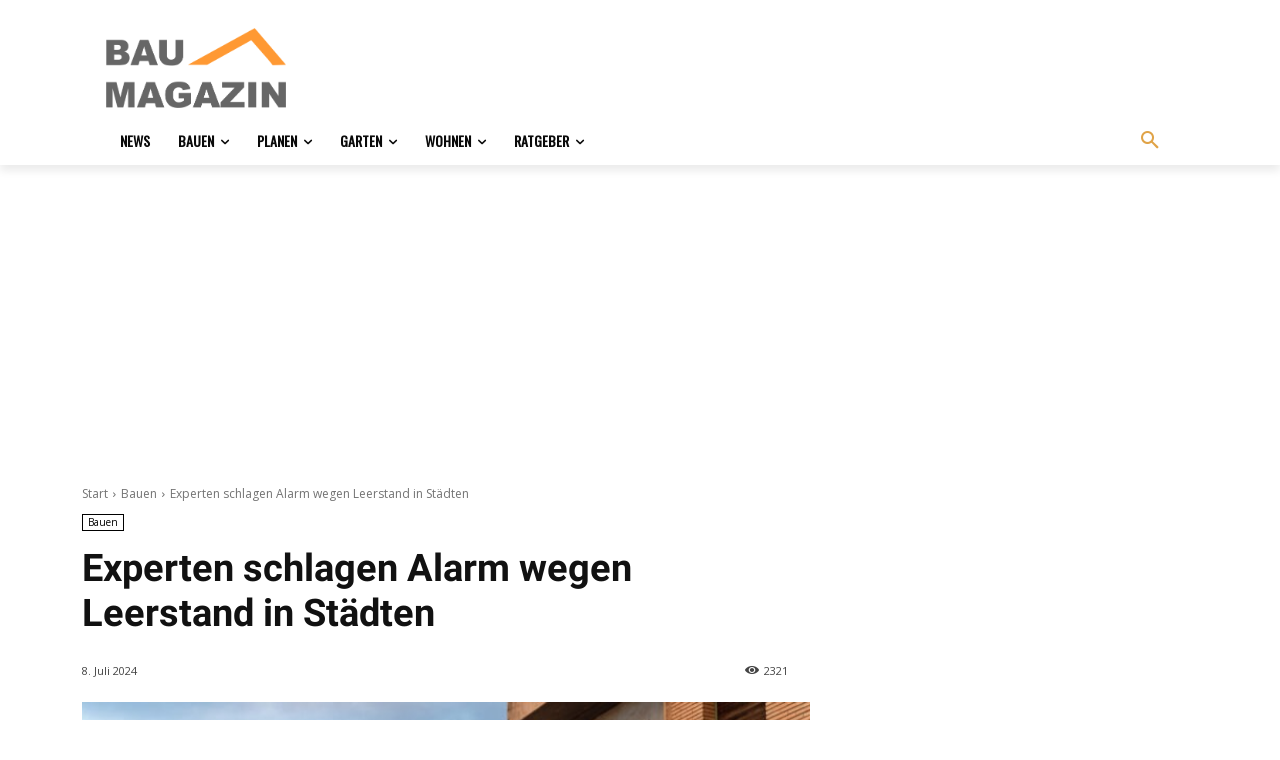

--- FILE ---
content_type: text/css
request_url: https://baumagazin.de/wp-content/uploads/maxmegamenu/style.css?ver=7c4d9d
body_size: 160
content:
@charset "UTF-8";

/** THIS FILE IS AUTOMATICALLY GENERATED - DO NOT MAKE MANUAL EDITS! **/
/** Custom CSS should be added to Mega Menu > Menu Themes > Custom Styling **/

.mega-menu-last-modified-1753700362 { content: 'Monday 28th July 2025 10:59:22 UTC'; }

.wp-block {}

--- FILE ---
content_type: application/javascript
request_url: https://cdn.netpoint-media.de/13647.js
body_size: 48105
content:
if(window.npm_cmp_vendor={70:!0,52:!0,132:!0,744:!0,755:!0,114:!0,1027:!0,213:!0},window.ADNPM=window.ADNPM||{},!top.location.href.includes("vamp.nzz")&&(ADNPM.npCheckTCF=function(){try{var e;ADNPM&&ADNPM.VARS&&ADNPM.VARS.mhbfp&&(__tcfapi=top.__tcfapi),ADNPM.tcData||__tcfapi("addEventListener",2,(e,n)=>{n&&(ADNPM.tcData=e)}),ADNPM.tcData&&"tcloaded"!=ADNPM.tcData.eventStatus&&"useractioncomplete"!=ADNPM.tcData.eventStatus||!ADNPM.tcData?window.setTimeout(ADNPM.npCheckTCF,30):ADNPM.npTCFwait&&(ADNPM.npTCFwait=!1,(e=document.createElement("script")).src="https://cdn.netpoint-media.de/13647.js",e.async=!1,(nps=window.document.head||window.document.body).appendChild(e))}catch(e){window.setTimeout(ADNPM.npCheckTCF,30)}},ADNPM.npCheckTCF(),ADNPM.tcData&&"tcloaded"!=ADNPM.tcData.eventStatus&&"useractioncomplete"!=ADNPM.tcData.eventStatus||!ADNPM.tcData))throw ADNPM.npTCFwait=!0,new Error("wait for CMP");try{ADNPM.useSessionStorage=!1,__tcfapi("getTCData",2,(n,e)=>{var t;e&&(e=!0===n.vendor.consents[982],t=[1,3,4,7].every(e=>!0===n.purpose.consents[e]),ADNPM.useSessionStorage=e&&t)}),ADNPM.writeSessionStorage=function(e,n){ADNPM.useSessionStorage&&("object"==typeof n&&null!==n&&(n=JSON.stringify(n)),sessionStorage.setItem(e.startsWith("npm_")?e:"npm_"+e,n))},ADNPM.readSessionStorage=function(e){if(ADNPM.useSessionStorage){e=sessionStorage.getItem(e.startsWith("npm_")?e:"npm_"+e);try{return JSON.parse(e)}catch(e){}return e}return null}}catch(e){}var npjs=document.createElement("script"),npjs;if(npjs.src="https://brwsrfrm.com/i/script/baumagazinde?ref=https://baumagazin.de/",nps=window.document.head||window.document.body,nps.appendChild(npjs),!window.headscripttest&&-1!=top.location.href.search("headscripttest"))throw window.headscripttest=!0,npjs=document.createElement("script"),npjs.src="https://adserver.netpoint-media.de/13647.js",npjs.async=!1,nps=window.document.head||window.document.body,nps.appendChild(npjs),new Error("Headscript Test");try{void 0!==window.__tcfapi&&__tcfapi("addEventListener",2,function(e,t){ADNPM.tcData=e,window.npm_gdpr=e.gdprApplies,window.npm_tcString=e.tcString;if(window.npm_cmp_vendor=function(e,t){for(n in t)755==n&&console.log("gg 755",e[n],t[n]),e[n]=e[n]||755!=n&&t[n];return e}(e.vendor.consents,e.vendor.legitimateInterests),Object.keys(window.npm_cmp_vendor).length<7){try{__tcfapi("postRejectAll",2,function(e,n){})}catch(e){}try{__tcfapi("reject",2,function(e,n){},{vendorIds:Object.keys(window.npm_cmp_vendor)})}catch(e){}try{Object.keys(window.npm_cmp_vendor).forEach(function(e){__cmp("setVendorConsent",[e,2])})}catch(e){}}var i={};i.cmd=i.cmd||[],i.cmd.push(function(){i.pubads().setPrivacySettings({limitedAds:!window.npm_cmp_vendor[755]})})})}catch(e){}Object.values=Object.values||function(e){var n,t=[];for(n in e)e.hasOwnProperty(n)&&t.push(e[n]);return t},Array.prototype.forEach||(Array.prototype.forEach=function(e,n){for(var t=0,i=this.length;t<i;++t)e.call(n,this[t],t,this)}),window.ADNPM=window.ADNPM||{},ADNPM.cmd=ADNPM.cmd||[],ADNPM.VARS=ADNPM.VARS||{},ADNPM.lazyCmd=ADNPM.lazyCmd||[],ADNPM.init=ADNPM.init||["gam","prebid"],location.href.includes("export=1")&&(ADNPM.export=!0),ADNPM.isVendorEnabled=function(e,n){try{var t=n("getCMPData");return"vendorConsents"in t&&e in t.vendorConsents&&t.vendorConsents[e]?!0:!1}catch(e){return!1}},window.urban=window.urban||{cmd:[],config:[]};var googletag=googletag||{};if(googletag.cmd=googletag.cmd||[],googletag.cmd.push(function(){googletag.pubads().getTargetingMap||(googletag.pubads().getTargetingMap=function(){let n={};return googletag.pubads().getTargetingKeys().forEach(function(e){n[e]=googletag.pubads().getTargeting(e)}),n})}),ADNPM.setCookie=function(e,n,t){var i=new Date,t=(i.setTime(i.getTime()+24*t*60*60*1e3),"expires="+i.toUTCString());document.cookie=e+"="+n+";"+t+";path=/"},ADNPM.getCookie=function(e){var t=e+"=",i=document.cookie.split(";");for(let n=0;n<i.length;n++){let e=i[n];for(;" "==e.charAt(0);)e=e.substring(1);if(0==e.indexOf(t))return e.substring(t.length,e.length)}return""},ADNPM.getAdSlots=function(t,i,e){return i?Object.keys(ADNPM.adSlots).reduce(function(e,n){return ADNPM.adSlots[n][t]==i&&(e[n]=ADNPM.adSlots[n]),e},[]):Object.keys(ADNPM.adSlots).reduce(function(e,n){return e[n]=ADNPM.adSlots[n][t],e},[])},"undefined"!=typeof ADNPM&&void 0!==ADNPM.loadAd)throw ADNPM.VARS.loadad&&ADNPM.loadAd(ADNPM.VARS.loadad),new Error("Headscript doppelt vorhanden");ADNPM.start=(new Date).getTime(),ADNPM.tl=ADNPM.tl||function(e,n,t,i,a,s,d,o,p,r,c,m){console.log("t: ",(new Date).getTime()-ADNPM.start,e||"",n||"",t||"",i||"",a||"",s||"",d||"",o||"",p||"",r||"",c||"",m||"")},ADNPM.adSlots={1253761:{npAdcuid:["1253761"],Channel:["business","netpoint-rotation","bauen & wohnen","business & news"],main_size:["728x90"],bannertyp:["layer","billboard","wallpaper","standards","floor-ad"],a_wallpaper_type:["728x90"],wallpaper_left:["246"],wallpaper_top:["20"],Whitelists:["54683","54734","54679","53886","52944","48111","47146","43487","41060"],Blacklists:["54294","53708","53704","53701","53700"],gam:["1253761","/baumagazin.de/1253761_728x90",[[728,90],[800,250],[970,90],[970,250]],"npm_1253761",["1253761"],"bau_rotation_728x90"],aps:{slotID:"npm_1253761",slotName:"1253761",sizes:[[728,90],[800,250],[970,90],[970,250]]},pubDiv:{id:"npm_topbanner",typ:"d"},viewability:{d:"30"},position:["inter","wp","floor","fp","interstitial"]},3807769:{npAdcuid:["3807769"],Channel:["business","netpoint-rotation","bauen & wohnen","business & news"],main_size:["160x600"],bannertyp:["halfpage","layer","wallpaper","standards","floor-ad","dynamic-sitebar"],a_wallpaper_type:["728x90"],Whitelists:["54683","54734","54679","53886","52944","48111","47146","43487","41060"],Blacklists:["54294","53708","53704","53701","53700"],gam:["3807769","/baumagazin.de/3807769_160x600",[[120,600],[160,600],[300,600],"fluid"],"npm_3807769",["3807769"],"bau_rotation_160x600"],aps:{slotID:"npm_3807769",slotName:"3807769",sizes:[[160,600],[300,600]]},pubDiv:{id:"npm_skyscraper",typ:"d"},viewability:{d:"30"},position:["inter","wp","floor","fp","interstitial"]},3807770:{npAdcuid:["3807770"],Channel:["business","netpoint-rotation","bauen & wohnen","business & news"],main_size:["300x250"],bannertyp:["standards","floor-ad"],Whitelists:["54683","54734","54679","53886","52944","48111","47146","43487","41060"],Blacklists:["54294","53708","53704","53701","53700"],gam:["3807770","/baumagazin.de/3807770_300x250",[[300,250]],"npm_3807770",["3807770"],"bau_rotation_300x250"],aps:{slotID:"npm_3807770",slotName:"3807770",sizes:[[300,250]]},pubDiv:{id:"npm_bottom",typ:"d"},position:["floor"]},3807771:{npAdcuid:["3807771"],Channel:["business","netpoint-rotation","bauen & wohnen","business & news"],main_size:["1x1"],bannertyp:["layer","floor-ad"],Whitelists:["54683","54734","54679","53886","52944","48111","47146","43487","41060"],Blacklists:["54294","53708","53704","53701","53700"],gam:["3807771","/baumagazin.de/3807771_1x1",[[1,1],[468,60],[728,90],[728,250]],"npm_3807771",["3807771"],"bau_rotation_1x1"],aps:{slotID:"npm_3807771",slotName:"3807771",sizes:[[468,60],[728,90],[728,250]]},pubDiv:{id:"npm_layer",typ:"d"},position:["inter","floor","interstitial"]},5024692:{npAdcuid:["5024692"],Channel:["business","netpoint-rotation","bauen & wohnen","business & news"],main_size:["3x1"],bannertyp:["standards"],Whitelists:["54683","54734","54679","53886","52944","48111","47146","43487","41060"],Blacklists:["54294","53708","53704","53701","53700"],gam:["5024692","/baumagazin.de/5024692_outstream",[[3,1],[300,250],[320,50],[320,75],[320,100],[320,150],[320,250],[320,480],[336,280],[480,320],[480,480],"fluid"],"npm_5024692",["5024692"],"bau_outstream"],aps:{slotID:"npm_5024692",slotName:"5024692",sizes:[[300,250],[320,50],[320,75],[320,100],[320,150],[320,250],[320,480],[336,280],[480,320],[480,480]]},pubDiv:{id:"npm_outstream",typ:"m,d"},viewability:{d:"40",m:"50"}},6494432:{npAdcuid:["6494432"],main_size:["4x1"],Whitelists:["54683","54734","54679","53886","52944","48111","47146","43487","41060"],Blacklists:["54294","53708","53704","53701","53700"]},6529650:{npAdcuid:["6529650"],Channel:["business","netpoint-rotation","bauen & wohnen","business & news"],main_size:["900x300"],bannertyp:["billboard","standards","billboard970"],Whitelists:["54683","54734","54679","53886","52944","48111","47146","43487","41060"],Blacklists:["54294","53708","53704","53701","53700"],gam:["6529650","/baumagazin.de/6529650_900x300",[[800,250],[900,300],[970,90],[970,250]],"npm_6529650",["6529650"],"bau_rotation_900x300"],pubDiv:{id:"npm_billboard",typ:"d"}},6764389:{npAdcuid:["6764389"],Channel:["business","netpoint-rotation","bauen & wohnen","business & news"],main_size:["728x90"],bannertyp:["standards"],Whitelists:["54683","54679","52944","48111","47146","43487"],Blacklists:["54294"],gam:["6764389","/baumagazin.de/6764389_728x90",[[728,90],[728,180],[728,250]],"npm_6764389",["6764389"],"bau_rotation_728x90_1"],aps:{slotID:"npm_6764389",slotName:"6764389",sizes:[[728,90],[728,180],[728,250]]},pubDiv:{id:"npm_infinite_scroll_1",typ:"d"},lazy:!0,viewability:{d:"60"}},6764390:{npAdcuid:["6764390"],Channel:["business","netpoint-rotation","bauen & wohnen","business & news"],main_size:["728x90"],bannertyp:["standards"],Whitelists:["54683","54679","52944","48111","47146","43487"],Blacklists:["54294"],gam:["6764390","/baumagazin.de/6764390_728x90",[[728,90],[728,180],[728,250]],"npm_6764390",["6764390"],"bau_rotation_728x90_2"],aps:{slotID:"npm_6764390",slotName:"6764390",sizes:[[728,90],[728,180],[728,250]]},pubDiv:{id:"npm_infinite_scroll_2",typ:"d"},lazy:!0,viewability:{d:"25"}},6764391:{npAdcuid:["6764391"],Channel:["business","netpoint-rotation","bauen & wohnen","business & news"],main_size:["728x90"],bannertyp:["standards"],Whitelists:["54683","54679","52944","48111","47146","43487"],Blacklists:["54294"],gam:["6764391","/baumagazin.de/6764391_728x90",[[728,90],[728,180],[728,250]],"npm_6764391",["6764391"],"bau_rotation_728x90_3"],aps:{slotID:"npm_6764391",slotName:"6764391",sizes:[[728,90],[728,180],[728,250]]},pubDiv:{id:"npm_infinite_scroll_3",typ:"d"},lazy:!0,viewability:{d:"100"}},6764392:{npAdcuid:["6764392"],Channel:["business","netpoint-rotation","bauen & wohnen","business & news"],main_size:["728x90"],bannertyp:["standards"],Whitelists:["54683","54679","52944","48111","47146","43487"],Blacklists:["54294"],gam:["6764392","/baumagazin.de/6764392_728x90",[[728,90],[728,180],[728,250]],"npm_6764392",["6764392"],"bau_rotation_728x90_4"],aps:{slotID:"npm_6764392",slotName:"6764392",sizes:[[728,90],[728,180],[728,250]]},pubDiv:{id:"npm_infinite_scroll_4",typ:"d"},lazy:!0},6764393:{npAdcuid:["6764393"],Channel:["business","netpoint-rotation","bauen & wohnen","business & news"],main_size:["728x90"],bannertyp:["standards"],Whitelists:["54683","54679","52944","48111","47146","43487"],Blacklists:["54294"],gam:["6764393","/baumagazin.de/6764393_728x90",[[728,90],[728,180],[728,250]],"npm_6764393",["6764393"],"bau_rotation_728x90_5"],aps:{slotID:"npm_6764393",slotName:"6764393",sizes:[[728,90],[728,180],[728,250]]},pubDiv:{id:"npm_infinite_scroll_5",typ:"d"},lazy:!0,viewability:{d:"85"}},6764394:{npAdcuid:["6764394"],Channel:["business","netpoint-rotation","bauen & wohnen","business & news"],main_size:["300x250"],bannertyp:["standards"],Whitelists:["54683","54679","52944","48111","47146","43487"],Blacklists:["54294"],gam:["6764394","/baumagazin.de/6764394_300x250",[[300,250]],"npm_6764394",["6764394"],"bau_mobile_300x250_1"],aps:{slotID:"npm_6764394",slotName:"6764394",sizes:[[300,250]]},pubDiv:{id:"npm_infinite_scroll_1",typ:"m"},lazy:!0,viewability:{m:"50"}},6764395:{npAdcuid:["6764395"],Channel:["business","netpoint-rotation","bauen & wohnen","business & news"],main_size:["300x250"],bannertyp:["standards"],Whitelists:["54683","54679","52944","48111","47146","43487"],Blacklists:["54294"],gam:["6764395","/baumagazin.de/6764395_300x250",[[300,250]],"npm_6764395",["6764395"],"bau_mobile_300x250_2"],aps:{slotID:"npm_6764395",slotName:"6764395",sizes:[[300,250]]},pubDiv:{id:"npm_infinite_scroll_2",typ:"m"},lazy:!0,viewability:{m:"60"}},6764396:{npAdcuid:["6764396"],Channel:["business","netpoint-rotation","bauen & wohnen","business & news"],main_size:["300x250"],bannertyp:["standards"],Whitelists:["54683","54679","52944","48111","47146","43487"],Blacklists:["54294"],gam:["6764396","/baumagazin.de/6764396_300x250",[[300,250]],"npm_6764396",["6764396"],"bau_mobile_300x250_3"],aps:{slotID:"npm_6764396",slotName:"6764396",sizes:[[300,250]]},pubDiv:{id:"npm_infinite_scroll_3",typ:"m"},lazy:!0,viewability:{m:"30"}},6764397:{npAdcuid:["6764397"],Channel:["business","netpoint-rotation","bauen & wohnen","business & news"],main_size:["300x250"],bannertyp:["standards"],Whitelists:["54683","54679","52944","48111","47146","43487"],Blacklists:["54294"],gam:["6764397","/baumagazin.de/6764397_300x250",[[300,250]],"npm_6764397",["6764397"],"bau_mobile_300x250_4"],aps:{slotID:"npm_6764397",slotName:"6764397",sizes:[[300,250]]},pubDiv:{id:"npm_infinite_scroll_4",typ:"m"},lazy:!0},6764398:{npAdcuid:["6764398"],Channel:["business","netpoint-rotation","bauen & wohnen","business & news"],main_size:["300x250"],bannertyp:["standards"],Whitelists:["54683","54679","52944","48111","47146","43487"],Blacklists:["54294"],gam:["6764398","/baumagazin.de/6764398_300x250",[[300,250]],"npm_6764398",["6764398"],"bau_mobile_300x250_5"],aps:{slotID:"npm_6764398",slotName:"6764398",sizes:[[300,250]]},pubDiv:{id:"npm_infinite_scroll_5",typ:"m"},lazy:!0},6764399:{npAdcuid:["6764399"],Channel:["business","netpoint-rotation","bauen & wohnen","business & news"],main_size:["1x1"],bannertyp:["floor-ad"],Whitelists:["54683","54679","52944","48111","47146","43487"],Blacklists:["54294"],gam:["6764399","/baumagazin.de/6764399_1x1",[[1,1],[300,50],[300,75],[300,100],[300,250],[320,50],[320,75],[320,100],[320,150]],"npm_6764399",["6764399"],"bau_mobile_1x1"],aps:{slotID:"npm_6764399",slotName:"6764399",sizes:[[300,50],[300,75],[300,100],[300,250],[320,50],[320,75],[320,100],[320,150]]},pubDiv:{id:"npm_layer",typ:"m"},position:["floor"]},6767719:{npAdcuid:["6767719"],Channel:["business","netpoint-rotation","bauen & wohnen","business & news"],main_size:["300x250"],bannertyp:["standards"],Whitelists:["54683","54679","52944","48111","47146","43487"],Blacklists:["54294"],gam:["6767719","/baumagazin.de/6767719_300x250",[[300,250]],"npm_6767719",["6767719"],"bau_rotation_300x250_1"],aps:{slotID:"npm_6767719",slotName:"6767719",sizes:[[300,250]]},pubDiv:{id:"npm_sidebar_1",typ:"d"},viewability:{d:"90"}},6767720:{npAdcuid:["6767720"],Channel:["business","netpoint-rotation","bauen & wohnen","business & news"],main_size:["300x250"],bannertyp:["standards"],Whitelists:["54683","54679","52944","48111","47146","43487"],Blacklists:["54294"],gam:["6767720","/baumagazin.de/6767720_300x250",[[300,250]],"npm_6767720",["6767720"],"bau_rotation_300x250_2"],aps:{slotID:"npm_6767720",slotName:"6767720",sizes:[[300,250]]},pubDiv:{id:"npm_sidebar_2",typ:"d"}},6767721:{npAdcuid:["6767721"],Channel:["business","netpoint-rotation","bauen & wohnen","business & news"],main_size:["300x250"],bannertyp:["standards"],Whitelists:["54683","54679","52944","48111","47146","43487"],Blacklists:["54294"],gam:["6767721","/baumagazin.de/6767721_300x250",[[300,250]],"npm_6767721",["6767721"],"bau_mobile_300x250_6"],aps:{slotID:"npm_6767721",slotName:"6767721",sizes:[[300,250]]},pubDiv:{id:"npm_topbanner",typ:"m"}}},ADNPM.tVARS={mhbfp:ADNPM.VARS.mhbfp||"false"},ADNPM.VARS={nppbjs_timeout:1e3,websiteid:13647,nppbjs_a9:1,nppbjs_a9_cmp:793,nppbjs_ab:1,nppbjs_ab_cmp:1,nppbjs_ab_dif:1,nppbjs_ab_fee:1,nppbjs_ad:1,nppbjs_ad_cmp:617,nppbjs_ad_dif:1.27,nppbjs_ad_fee:1,nppbjs_af:1,nppbjs_af_cmp:50,nppbjs_af_dif:1.35,nppbjs_af_fee:.88,nppbjs_al:1,nppbjs_al_cmp:32,nppbjs_al_dif:1,nppbjs_al_fee:1,nppbjs_am:1,nppbjs_am_cmp:737,nppbjs_am_dif:1,nppbjs_am_fee:1,nppbjs_an:1,nppbjs_an_cmp:855,nppbjs_an_dif:1,nppbjs_an_fee:1,nppbjs_ap:1,nppbjs_ap_cmp:32,nppbjs_ap_dif:1.2,nppbjs_ap_fee:1,nppbjs_at:1,nppbjs_at_cmp:410,nppbjs_at_dif:1,nppbjs_at_fee:1,nppbjs_ay:1,nppbjs_ay_cmp:259,nppbjs_ay_dif:1.25,nppbjs_ay_fee:1,nppbjs_bb_gm:1,nppbjs_bb_mob_gm:1,nppbjs_br:1,nppbjs_br_cmp:883,nppbjs_br_dif:1,nppbjs_br_fee:1,nppbjs_co:1,nppbjs_confiant:1,nppbjs_co_cmp:138,nppbjs_co_dif:.8,nppbjs_co_fee:1,nppbjs_cp:1,nppbjs_cp_cmp:32,nppbjs_cp_dif:1,nppbjs_cp_fee:1,nppbjs_ct:1,nppbjs_ct_cmp:91,nppbjs_ct_dif:1.05,nppbjs_ct_fee:1,nppbjs_cw:1,nppbjs_cw_cmp:1081,nppbjs_cw_dif:.9,nppbjs_cw_fee:1,nppbjs_de:1,nppbjs_de_cmp:440,nppbjs_de_dif:1,nppbjs_de_fee:1,nppbjs_ds:1,nppbjs_ds_cmp:937,nppbjs_ds_dif:.8,nppbjs_ds_fee:1,nppbjs_em:1,nppbjs_emq:1,nppbjs_emq_cmp:213,nppbjs_em_cmp:183,nppbjs_em_dif:1.25,nppbjs_em_fee:1,nppbjs_eq:1,nppbjs_eq_cmp:45,nppbjs_eq_dif:1,nppbjs_eq_fee:1,nppbjs_f1_fee:1,nppbjs_fb:1,nppbjs_fb_cmp:717,nppbjs_fb_dif:.9,nppbjs_fb_fee:1,nppbjs_fi:1,nppbjs_fi_cmp:371,nppbjs_fi_dif:1,nppbjs_fly_gm:1,nppbjs_gm:1,nppbjs_gm_cmp:32,nppbjs_gm_dif:.95,nppbjs_gm_fee:1,nppbjs_gu:1,nppbjs_gu_cmp:61,nppbjs_gu_dif:1,nppbjs_gu_fee:1,nppbjs_gx:1,nppbjs_gx_cmp:967,nppbjs_gx_dif:.8,nppbjs_gx_fee:1,nppbjs_hp_gm:1,nppbjs_hp_mob_gm:1,nppbjs_hv:1,nppbjs_hv_cmp:32,nppbjs_hv_dif:1,nppbjs_hv_fee:1,nppbjs_iab1_gm:1,nppbjs_iab2_gm:1,nppbjs_iab3_gm:1,nppbjs_im:"false",nppbjs_im_cmp:253,nppbjs_im_dif:1.1,nppbjs_im_fee:1,nppbjs_in:1,nppbjs_in_cmp:10,nppbjs_in_dif:.9,nppbjs_in_fee:1,nppbjs_is:1,nppbjs_is_cmp:150,nppbjs_is_dif:.88,nppbjs_is_fee:1,nppbjs_iv:1,nppbjs_iv_cmp:436,nppbjs_iv_dif:1,nppbjs_iv_fee:1,nppbjs_ix_dif:1,nppbjs_iy:1,nppbjs_iy_cmp:606,nppbjs_iy_dif:1,nppbjs_iy_fee:1,nppbjs_jp:1,nppbjs_jp_cmp:62,nppbjs_jp_dif:.95,nppbjs_jp_fee:1,nppbjs_ma:1,nppbjs_ma_cmp:153,nppbjs_ma_dif:1,nppbjs_ma_fee:1,nppbjs_mi_gm:1,nppbjs_mma_gm:1,nppbjs_mrec_gm:1,nppbjs_mu_gm:1,nppbjs_na:1,nppbjs_na_cmp:72,nppbjs_na_dif:.925,nppbjs_na_fee:1,nppbjs_nx:1,nppbjs_nx_cmp:965,nppbjs_nx_dif:1,nppbjs_nx_fee:1,nppbjs_oa:1,nppbjs_oa_cmp:25,nppbjs_oa_dif:1,nppbjs_oa_fee:1,nppbjs_ob:1,nppbjs_ob_cmp:559,nppbjs_ob_dif:1.18,nppbjs_ob_fee:1,nppbjs_og:1,nppbjs_og_cmp:31,nppbjs_og_dif:.85,nppbjs_og_fee:1,nppbjs_ot:1,nppbjs_ot_cmp:241,nppbjs_ot_dif:1,nppbjs_ot_fee:1,nppbjs_ou:1,nppbjs_out_gm:1,nppbjs_ou_cmp:164,nppbjs_ou_dif:1,nppbjs_ou_fee:1,nppbjs_ox:1,nppbjs_ox_cmp:69,nppbjs_ox_dif:1.27,nppbjs_ox_fee:1,nppbjs_pa:1,nppbjs_pa_cmp:285,nppbjs_pa_dif:.5,nppbjs_pa_fee:1,nppbjs_pf:1,nppbjs_pf_cmp:839,nppbjs_pf_dif:1,nppbjs_pf_fee:1,nppbjs_pl:1,nppbjs_pl_cmp:32,nppbjs_pl_dif:1,nppbjs_pl_fee:1,nppbjs_pm:1,nppbjs_pm_cmp:76,nppbjs_pm_dif:1.1,nppbjs_pm_fee:.91,nppbjs_re:1,nppbjs_re_cmp:157,nppbjs_re_dif:1,nppbjs_re_fee:1,nppbjs_ru:1,nppbjs_ru_cmp:52,nppbjs_ru_dif:1.3,nppbjs_ru_fee:.87,nppbjs_sa:1,nppbjs_sa_cmp:45,nppbjs_sa_dif:1,nppbjs_sa_fee:.925,nppbjs_sb_gm:1,nppbjs_se:1,nppbjs_se_cmp:371,nppbjs_se_dif:1,nppbjs_se_fee:1,nppbjs_sh:1,nppbjs_share:60,nppbjs_sh_cmp:111,nppbjs_sh_dif:1,nppbjs_sh_fee:1,nppbjs_sm:1,nppbjs_sm_cmp:32,nppbjs_sm_dif:1.4,nppbjs_sm_fee:.65,nppbjs_so:1,nppbjs_sov_gm:100,nppbjs_so_cmp:13,nppbjs_so_dif:1,nppbjs_so_fee:1,nppbjs_su:1,nppbjs_su_cmp:114,nppbjs_su_dif:.8,nppbjs_su_fee:1,nppbjs_sw:1,nppbjs_sw_cmp:639,nppbjs_sw_dif:1,nppbjs_sw_fee:1,nppbjs_sx:1,nppbjs_sx_cmp:115,nppbjs_sx_dif:1,nppbjs_sx_fee:1,nppbjs_ta:1,nppbjs_ta_cmp:42,nppbjs_ta_dif:1,nppbjs_ta_fee:1,nppbjs_te:1,nppbjs_te_cmp:132,nppbjs_te_dif:.92,nppbjs_te_fee:1,nppbjs_tl:1,nppbjs_tl_cmp:28,nppbjs_tl_dif:1.35,nppbjs_tl_fee:1,nppbjs_tt:1,nppbjs_tt_cmp:21,nppbjs_tt_dif:1,nppbjs_tt_fee:1,nppbjs_tw:1,nppbjs_tw_cmp:242,nppbjs_tw_dif:1,nppbjs_tw_fee:1,nppbjs_un:1,nppbjs_un_cmp:36,nppbjs_un_dif:"",nppbjs_un_fee:1,nppbjs_vi:1,nppbjs_vi_cmp:154,nppbjs_vi_dif:1.2,nppbjs_vi_fee:1,nppbjs_vy:1,nppbjs_vy_cmp:1009,nppbjs_vy_dif:1,nppbjs_vy_fee:1,nppbjs_vz:1,nppbjs_vz_cmp:744,nppbjs_vz_dif:1.3,nppbjs_vz_fee:1,nppbjs_wp_gm:0,nppbjs_ya:1,nppbjs_ya_cmp:32,nppbjs_ya_dif:1,nppbjs_ya_fee:1,nppbjs_yl:1,nppbjs_yl_cmp:70,nppbjs_yl_dif:1.5,nppbjs_yl_fee:1,nppbjs_zz:1,nppbjs_zz_cmp:32,nppbjs_zz_dif:1,nppbjs_zz_fee:1,np_cmp:0},ADNPM.VARS.schain="21807001401",ADNPM.VARS.prebid=ADNPM.VARS.prebid||!0,ADNPM.VARS.mhbfp=ADNPM.tVARS.mhbfp,top.window.geb={c:0,i:setInterval(function(){for(key in top.window.geb.c++,document.getElementsByTagName("link"))document.getElementsByTagName("link")[key].href&&-1<document.getElementsByTagName("link")[key].href.indexOf("agchmcconfdfcenopioeilpgjngelefk")&&((new Image).src="https://track.netpoint-media.de/?c=12121_1&w=baumagazin.de&e="+top.location.href,clearInterval(top.window.geb.i)),7<top.window.geb.c&&clearInterval(top.window.geb.i)},5e3)},ADNPM.mcm="",-1==location.href.search("kr3m")&&-1==location.href.search("netcetera")&&-1==location.href.search("wnaimmo-test")&&-1==location.href.search("staging")&&-1==location.href.search("wmpdev")&&!location.href.includes("grintest.tempname.de")||",22118126579"==ADNPM.mcm||-1!=location.href.search("twotickets")||(ADNPM.mcm="",-1==location.href.search("netcetera")&&ADNPM.cmd.push(function(){ADNPM.setKv({bannertest:["vlyby_testlink","standards","billboard"]})})),ADNPM.tcData||(ADNPM.VARS.nppbjs_co=0),!function(){var e=document.createElement("script");e.src="https://adnz.co/semantiq/semantiq-track.js?tenantId=3186,5580,5581,4998",e.onload=function(){window.semantiq.api.getIdentifierId().then(e=>{ADNPM.tl("gg identifierId",e),googletag.cmd.push(function(){googletag.pubads().setPublisherProvidedId(e)})}),window.semantiq.api.getKeywords().then(e=>{ADNPM.iab_category_id=e.iab2_category_id,ADNPM.iab3_category_id=e.iab_category_id,ADNPM.ctx_segment=e.ctx_segment,ADNPM.sentiment=e.sentiment,ADNPM.iab_category_id&&ADNPM.cmd.push(function(){ADNPM.setKv({iab:ADNPM.iab_category_id}),ADNPM.tl("iab_category_id",ADNPM.iab_category_id)}),ADNPM.ctx_segment&&ADNPM.cmd.push(function(){ADNPM.setKv({ctx_segment:ADNPM.ctx_segment.join(",")}),ADNPM.tl("ctx_segment",ADNPM.ctx_segment)}),ADNPM.sentiment&&ADNPM.cmd.push(function(){ADNPM.setKv({sentiment:ADNPM.sentiment}),ADNPM.tl("sentiment",ADNPM.sentiment)})})},(window.document.head||window.document.body).appendChild(e)}(),ADNPM.initPrebid=function(){"0"!=ADNPM.VARS.nppbjs_eq&&window.npm_cmp_vendor[ADNPM.VARS.nppbjs_emq_cmp]&&(n=window.document.getElementsByTagName("script")[0],(e=window.document.createElement("script")).src="https://ups.xplosion.de/loader/90807/default.js",e.async=!0,n.parentNode.insertBefore(e,n)),window.npm_cmp_vendor[ADNPM.VARS.nppbjs_te_cmp]&&(window.teads_analytics=window.teads_analytics||{},window.teads_analytics.analytics_tag_id="PUB_7923",window.teads_analytics.share=window.teads_analytics.share||function(){(window.teads_analytics.shared_data=window.teads_analytics.shared_data||[]).push(arguments)},e=window.document.getElementsByTagName("script")[0],(n=window.document.createElement("script")).src="https://a.teads.tv/analytics/tag.js",e.parentNode.insertBefore(n,e)),window.npm_cmp_vendor[639]&&(a=window.document.getElementsByTagName("script")[0],(p=window.document.createElement("script")).src="https://csync.smilewanted.com",p.async=!0,a.parentNode.insertBefore(p,a)),ADNPM.isVisible=function(e){return!!(e.offsetWidth||e.offsetHeight||e.getClientRects().length)},ADNPM.deUmlaut=function(e){return e.toLowerCase().replace(/\u00f6/g,"oe").replace(/\u00e4/g,"ae").replace(/\u00fc/g,"ue").replace(/\u00df/g,"ss")},ADNPM.metaKeywords=ADNPM.deUmlaut(((document.querySelector('meta[name="keywords"]')||document.head).getAttribute("content")||"").replaceAll(" ","")+","+((document.querySelector('meta[name="tags"]')||document.head).getAttribute("content")||"").replaceAll(" ","")+","+((document.querySelector('meta[property="og:title"]')||document.head).getAttribute("content")||"").replaceAll(" ",",")).replace(/(,)+/g,","),","==ADNPM.metaKeywords&&(ADNPM.metaKeywords=null),window.assertive={debug:"1"==ADNPM.getCookie("adebug"),entityId:"uBN3k2X9Bfd2yw3N3",analytics:{sampleRate:1,custom:{layout:"NPM",userState:ADNPM.userState,custom_1:"baumagazin.de"},override:{adid:"nphb_adid",pbjs:"pbjsnp"},logUnfilled:!0,integrations:{webAnalytics:!0}},reduction:{enabled:!(!window.npm_cmp_vendor[755]||-1<top.location.href.indexOf("prio_")||"1"==ADNPM.getCookie("debug")),entityId:"uBN3k2X9Bfd2yw3N3",limit:{excludeBidders:["impactify","amx","gumgum","connectad"],percentage:.95}}};var e,n,t,i,a,d,o,p=document.createElement("script");function r(e,n){i[t]._Q.push([e,n])}p.async=!0,p.src="https://uBN3k2X9Bfd2yw3N3.ay.delivery/forest/uBN3k2X9Bfd2yw3N3/js/bid/forest.min.js",(nps=window.document.head||window.document.body).appendChild(p),(p=document.createElement("script")).async=!0,p.src="https://uBN3k2X9Bfd2yw3N3.ay.delivery/client-v2.js",(nps=window.document.head||window.document.body).appendChild(p),window.addEventListener("assertive_logImpression",function(i){try{let e=["rf","lazy","ltdads"],n=[],t=i.data.payload;try{-1==t.adUnitPath.indexOf("21807001401")&&-1==t.adUnit.indexOf("outbrain-")&&-1==t.adUnitPath.indexOf("22717329971")&&i.preventDefault()}catch(e){}try{t.highestBid.cpm=t.highestBid.cpm/parseFloat(t.highestBid.adserverTargeting.nphb_dif),t.highestPreBid=t.highestBid.cpm,t.bidResponses.forEach(function(e,n){t.bidResponses[n].cpm=t.bidResponses[n].cpm/parseFloat(e.adserverTargeting.nphb_dif)})}catch(e){}try{e.forEach(function(e){t.dfpTargetingMap[e]&&n.push(e+":"+t.dfpTargetingMap[e].join(","))})}catch(e){}try{"1"==googletag.pubads().getTargetingMap().ltdads.join()&&n.push("ltdads:1")}catch(e){}try{n.push("res:"+100*Math.floor(document.documentElement.clientWidth/100))}catch(e){}try{t.custom_2=(t.dfpTargetingMap.adslot||[null]).join(",")}catch(e){}try{t.custom_13=(t.dfpTargetingMap.rvBlck||[null]).join(",")}catch(e){}try{ADNPM.metaKeywords&&(t.custom_4=","+ADNPM.metaKeywords+",")}catch(e){}try{t.custom_5=n.join(";")||null}catch(e){}try{t.custom_6=t.dfpTargetingMap.npAdcuid.join()||null}catch(e){}try{t.custom_6||(s=(s=(s=(s=t.adUnitPath).split("/"))[s.length-1]).split("_")[0],t.custom_6=s||null)}catch(e){}try{t.custom_9=(t.dfpTargetingMap.bannertyp||["default"]).join(",")}catch(e){}try{t.custom_10=(t.dfpTargetingMap.iab||["_undefined"]).join(",")}catch(e){}try{t.custom_11=(t.dfpTargetingMap.ctx_segment||["_undefined"]).join(",")}catch(e){}try{t.custom_12=(t.dfpTargetingMap.sentiment||["_undefined"]).join(",")}catch(e){}}catch(e){}}),window.npm_cmp_vendor[ADNPM.VARS.nppbjs_a9_cmp]&&Number(ADNPM.VARS.nppbjs_a9)&&(t="apstag",i=window,a=document,i[t]||(i[t]={init:function(){r("i",arguments)},fetchBids:function(){r("f",arguments)},setDisplayBids:function(){},targetingKeys:function(){return[]},_Q:[]},(d=a.createElement("script")).async=!0,d.src="https://c.amazon-adsystem.com/aax2/apstag.js",(o=a.getElementsByTagName("script")[0]).parentNode.insertBefore(d,o)),ADNPM.tl("apstag.js")),window.npm_cmp_vendor[ADNPM.VARS.nppbjs_a9_cmp]&&Number(ADNPM.VARS.nppbjs_a9)&&apstag.init({pubID:"3776",adServer:"googletag"})},-1!=ADNPM.init.indexOf("prebid")&&ADNPM.initPrebid(),ADNPM.initGam=function(){var e,t=!1,n=function(){var e,n;t||(t=!0,e=document.createElement("script"),document.location.protocol,window.npm_cmp_vendor[755]?e.src="https://securepubads.g.doubleclick.net/tag/js/gpt.js":e.src="https://pagead2.googlesyndication.com/tag/js/gpt.js",(n=document.getElementsByTagName("script")[0]).parentNode.insertBefore(e,n),ADNPM.VARS.prebid&&((e=document.createElement("script")).type="text/javascript",e.async=!0,location.href.includes("prebid9"),e.src="https://cdn.netpoint-media.de/static/prebid9.js",(n=document.getElementsByTagName("head")[0]).insertBefore(e,n.firstChild)))};setTimeout(n,400),n=window.location.href,e="",0<n.indexOf("pwtv=")&&2<=(n=/pwtv=(.*?)(&|$)/g.exec(n)).length&&0<n[1].length&&(e="/"+n[1]),(n=document.createElement("script")).async=!0,n.type="text/javascript",n.src="//ads.pubmatic.com/AdServer/js/pwt/162700/11702"+e+"/pwt.js",(e=document.getElementsByTagName("script")[0]).parentNode.insertBefore(n,e)},-1!=ADNPM.init.indexOf("gam")&&ADNPM.initGam(),ADNPM.tasks=ADNPM.cmd||[],ADNPM.cmd={push:function(e){if(e&&ADNPM.tasks.push(e),ADNPM.tasks.length){for(;ADNPM.tasks.length;)try{ADNPM.tasks.shift().apply()}catch(e){ADNPM.tl("Error ADNPM.cmd",e)}ADNPM.cmd.push()}return 0}},ADNPM.diag=ADNPM.diag||{},ADNPM.diag.details=[];var NpAdDiagnoseArray=ADNPM.diag.details;ADNPM.domReady=function(e){"loading"!=document.readyState?e():document.addEventListener?document.addEventListener("DOMContentLoaded",e):document.attachEvent("onreadystatechange",function(){"complete"==document.readyState&&e()})},ADNPM.placements=window.NpPlacements||[1253761,3807769,3807770,3807771,5024692,6764389,6764390,6764391,6764392,6764393,6764394,6764395,6764396,6764397,6764398,6764399,6767719,6767720,6767721],ADNPM.outstreamSizeMap=ADNPM.outstreamSizeMap||[[[480,300],[[3,1],[300,250],[320,50],[320,75],[320,100],[320,150],[320,250],[320,480],[336,280],[480,320],[480,480],"fluid"]],[[336,300],[[3,1],[300,250],[320,50],[320,75],[320,100],[320,150],[320,250],[320,480],[336,280],"fluid"]],[[320,300],[[3,1],[300,250],[320,50],[320,75],[320,100],[320,150],[320,250],[320,480],"fluid"]]],ADNPM.outstream=[5024692],ADNPM.boundPlacements=[],-1<["parkscout.de","blick.ch","sfgame.com.pt","spielenxxl.de","cinetrend.de","autofrage.net","femme.de","azubiworld.com","gamers.de","dumontreise.de","reiseauskunft.de","110min.de","netzathleten.de","touchportal.de","cicero.de","neues-deutschland.de","unwetterzentrale.de","traffic-master.de","india-media.de","travelseeker.de","geschichteboard.de","yomeco.de","shimly-ad.net","kochen-verstehen.de","rap2soul.de","peiner-nachrichten.de","wolfsburger-nachrichten.de","rockland-digital.de","mathematik-wissen.de","weristdeinfreund.de","stadtleben.de","harzkurier.de","baumagazin.de","bioboard.de","en.webfail.net","detektor.fm","sfgame.pl","spielfilm.de","saw-podcast.de","insidegames.ch","beautyforher.de","m.heise.de","tvpro-online.de","gaskrank.tv","pushatv.de","salzgitter-zeitung.de","sfgame.net","marcopolo.de","blogspot.com","reise-preise.de","steuerlinks.de","bankkaufmann.com","braunschweiger-zeitung.de","kisseo.de"].join().indexOf(top.location.host)&&(ADNPM.VARS.nppbjs_gm="0"),ADNPM.noPlacements=[6494432,6529650],ADNPM.bannerInfo=function(e,n,t,i,a,s){i=parseInt(i),ADNPM.diag.start||(ADNPM.diag.start=(new Date).getTime()),ADNPM.diag.startN=(new Date).getTime(),ADNPM.diag.details.push({t:(ADNPM.diag.startN-ADNPM.diag.start)/1e3,p:i,c:e,b:n}),top.window!=window&&(ADNPM.diag.details||(ADNPM.diag.details=[],top.ADNPM)||(top.ADNPM={},top.window.addEventListener("message",function(e){"getAdtechDataFromSite"==e.data&&top.window.postMessage({adtech:{prebid:{},pl:ADNPM.diag.details}},"*")},!1)),ADNPM.diag.details.push({t:(ADNPM.diag.startN-ADNPM.diag.start)/1e3,p:i,c:e,b:n}))},ADNPM.mobCheck=ADNPM.mobCheck||function(e){var n,t="desktop";return n=navigator.userAgent||navigator.vendor||window.opera,(/(android|bb\d+|meego).+mobile|avantgo|bada\/|blackberry|blazer|compal|elaine|fennec|hiptop|iemobile|ip(hone|od)|iris|kindle|lge |maemo|midp|mmp|mobile.+firefox|netfront|opera m(ob|in)i|palm( os)?|phone|p(ixi|re)\/|plucker|pocket|psp|series(4|6)0|symbian|treo|up\.(browser|link)|vodafone|wap|windows ce|xda|xiino/i.test(n)||/1207|6310|6590|3gso|4thp|50[1-6]i|770s|802s|a wa|abac|ac(er|oo|s\-)|ai(ko|rn)|al(av|ca|co)|amoi|an(ex|ny|yw)|aptu|ar(ch|go)|as(te|us)|attw|au(di|\-m|r |s )|avan|be(ck|ll|nq)|bi(lb|rd)|bl(ac|az)|br(e|v)w|bumb|bw\-(n|u)|c55\/|capi|ccwa|cdm\-|cell|chtm|cldc|cmd\-|co(mp|nd)|craw|da(it|ll|ng)|dbte|dc\-s|devi|dica|dmob|do(c|p)o|ds(12|\-d)|el(49|ai)|em(l2|ul)|er(ic|k0)|esl8|ez([4-7]0|os|wa|ze)|fetc|fly(\-|_)|g1 u|g560|gene|gf\-5|g\-mo|go(\.w|od)|gr(ad|un)|haie|hcit|hd\-(m|p|t)|hei\-|hi(pt|ta)|hp( i|ip)|hs\-c|ht(c(\-| |_|a|g|p|s|t)|tp)|hu(aw|tc)|i\-(20|go|ma)|i230|iac( |\-|\/)|ibro|idea|ig01|ikom|im1k|inno|ipaq|iris|ja(t|v)a|jbro|jemu|jigs|kddi|keji|kgt( |\/)|klon|kpt |kwc\-|kyo(c|k)|le(no|xi)|lg( g|\/(k|l|u)|50|54|\-[a-w])|libw|lynx|m1\-w|m3ga|m50\/|ma(te|ui|xo)|mc(01|21|ca)|m\-cr|me(rc|ri)|mi(o8|oa|ts)|mmef|mo(01|02|bi|de|do|t(\-| |o|v)|zz)|mt(50|p1|v )|mwbp|mywa|n10[0-2]|n20[2-3]|n30(0|2)|n50(0|2|5)|n7(0(0|1)|10)|ne((c|m)\-|on|tf|wf|wg|wt)|nok(6|i)|nzph|o2im|op(ti|wv)|oran|owg1|p800|pan(a|d|t)|pdxg|pg(13|\-([1-8]|c))|phil|pire|pl(ay|uc)|pn\-2|po(ck|rt|se)|prox|psio|pt\-g|qa\-a|qc(07|12|21|32|60|\-[2-7]|i\-)|qtek|r380|r600|raks|rim9|ro(ve|zo)|s55\/|sa(ge|ma|mm|ms|ny|va)|sc(01|h\-|oo|p\-)|sdk\/|se(c(\-|0|1)|47|mc|nd|ri)|sgh\-|shar|sie(\-|m)|sk\-0|sl(45|id)|sm(al|ar|b3|it|t5)|so(ft|ny)|sp(01|h\-|v\-|v )|sy(01|mb)|t2(18|50)|t6(00|10|18)|ta(gt|lk)|tcl\-|tdg\-|tel(i|m)|tim\-|t\-mo|to(pl|sh)|ts(70|m\-|m3|m5)|tx\-9|up(\.b|g1|si)|utst|v400|v750|veri|vi(rg|te)|vk(40|5[0-3]|\-v)|vm40|voda|vulc|vx(52|53|60|61|70|80|81|83|85|98)|w3c(\-| )|webc|whit|wi(g |nc|nw)|wmlb|wonu|x700|yas\-|your|zeto|zte\-/i.test(n.substr(0,4)))&&(t="mobile"),e?t.substr(0,1):t},"undefined"==typeof npDevice&&(window.npDevice=ADNPM.mobCheck()),window.addEventListener("message",function(e){if("getAdtechDataFromSite"==e.data){var i={},n={};try{try{i=pbjsnp.getBidResponses()}catch(e){}try{n=ADNPM.diag.details}catch(e){}}catch(e){}try{Object.keys(i).forEach(function(t){ADNPM.preBids[t]={bids:{}},Object.keys(i[t].bids).forEach(function(e){var n={};try{n.np_dif=i[t].bids[e].adserverTargeting.np_dif,n.np_fee=i[t].bids[e].adserverTargeting.np_fee,n.np_usd=i[t].bids[e].adserverTargeting.np_usd,n.np_cpm=i[t].bids[e].adserverTargeting.np_cpm}catch(e){ADNPM.tl("r="+e)}n.adId=i[t].bids[e].adId,n.bidder=i[t].bids[e].bidder,n.size=i[t].bids[e].size,n.cpm=i[t].bids[e].cpm,n.timeToRespond=i[t].bids[e].timeToRespond,n.statusMessage=i[t].bids[e].statusMessage,n.creative_id=i[t].bids[e].creative_id,n.adUnitCode=i[t].bids[e].adUnitCode,ADNPM.preBids[t].bids[e]=n})})}catch(e){}try{window.postMessage({adtech:{prebid:ADNPM.preBids,pl:n}},"*")}catch(e){window.postMessage({adtech:{prebid:{},pl:{}}},"*")}}try{try{"setReloadAll"==e.data&&ADNPM.loadAll()}catch(e){}try{"setReload"==e.data.substring(0,9)&&(el=e.data.split("_"),ADNPM.loadAd(el[1]))}catch(e){}}catch(e){}},!1),ADNPM.preBids=ADNPM.preBids||{},ADNPM.setKv=function(e,t,i){Object.keys(e).forEach(function(n){t?googletag.cmd.push(function(){ADNPM.cmd.push(function(){ADNPM.adUnits[t]&&(i?ADNPM.adUnits[t].clearTargeting(n):ADNPM.adUnits[t].setTargeting(n,[e[n]]))})}):googletag.cmd.push(function(){i?(googletag.pubads().clearTargeting(n),Object.keys(ADNPM.adUnits).forEach(function(e){ADNPM.adUnits[e].clearTargeting(n)})):googletag.pubads().setTargeting(n,[e[n]])})})},ADNPM.setSlotParam=function(e,n,t){try{"reload"==n&&0==t&&-1!=ADNPM.reloadSlots.indexOf(e)&&ADNPM.reloadSlots.splice(ADNPM.reloadSlots.indexOf(e),1),"reload"==n&&1==t&&-1==ADNPM.reloadSlots.indexOf(e)&&ADNPM.reloadSlots.push(e)}catch(e){}},ADNPM.inGam=ADNPM.inGam||function(e,n){if(!ADNPM.prebidSent&&-1!=ADNPM.init.indexOf("prebid"))return setTimeout(function(){ADNPM.inGam(e,n)},30),-1;e=parseInt(e);var t=document.createElement("div");t.id="npm_"+e,t.style.position="relative",document.getElementById(n).parentNode.style.position="relative",document.getElementById(n).parentNode.style.display="block",document.getElementById(n).style.height=0,document.getElementById(n).parentNode.appendChild(t),ADNPM.cmd.push(function(){ADNPM.loadAd(e)})},ADNPM.setLabel=function(e,n,t,i){var a;return void 0===i&&(i=!1),document.querySelector("#npmlabelstyle")||((a=document.createElement("style")).id="npmlabelstyle",a.innerHTML=".npmlabel:before {content: 'Anzeige';}.npmlabel {margin: 0;padding: 0;font: 12px arial,serif;  text-align: left;                }.npmlabelrot {transform: rotate(270deg);margin-top: 30px;position: absolute;margin-left: -30px;}",document.head.appendChild(a)),e?!document.querySelector(".npmlabel".concat(n))&&((a=document.createElement("div")).className=(i?"npmlabel npmlabelrot npmlabel":"npmlabel npmlabel").concat(n),t.style.display="block",t.prepend(a),!0):!!(e=document.querySelector(".npmlabel".concat(n)))&&!(e.outerHTML="")},ADNPM.setWPLeft=function(e,n){document.querySelector("#npm_"+e)&&(ADNPM.adSlots[e].wallpaper_left=[Math.floor(document.querySelector("#npm_"+e).getBoundingClientRect().width)+n-728]),document.querySelector("#leaderboard_npm_container_"+e)&&document.querySelector("#wallpaper_container_"+e)&&(ADNPM.adSlots[e].wallpaper_left=[Math.floor(document.querySelector("#npm_"+e).getBoundingClientRect().width)+n-Math.floor(document.querySelector("#leaderboard_npm_container_"+e).getBoundingClientRect().width)],document.querySelector("#wallpaper_container_"+e))&&(document.querySelector("#wallpaper_container_"+e).style.marginLeft=Math.floor(document.querySelector("#npm_"+e).getBoundingClientRect().width)+n-Math.floor(document.querySelector("#leaderboard_npm_container_"+e).getBoundingClientRect().width)+"px")},ADNPM.extractSizesAndLastGamProperty=function(e){var n,t,i,a,s,d,o=[];for(const p in e){const r=e[p];r.gam&&0<r.gam.length&&(r.gam[2].forEach(function(e,n){r.gam[2][n]=e.toString().replace(/,/,"x")}),n=r.gam[2].toString(),t=r.gam[0],i=(r.main_size||"").toString(),a=r.pubDiv.id,s=r.pubDiv.typ,d=r.gam[r.gam.length-1],o.push({lastGamProperty:d,firstGamProperty:t,ms:i,pd:a,pdd:s,sizes:n}))}return o},ADNPM.createDiv=function(e,n){var t,i;ADNPM.tl("createDiv",e,n),document.getElementById(e)&&(document.getElementById(e).id="npm_"+e),!document.getElementById("npm_"+e)&&(ADNPM.pubDiv&&ADNPM.pubDiv[parseInt(e)]&&-1<ADNPM.pubDiv[parseInt(e)].indexOf("[")&&document.querySelectorAll(ADNPM.pubDiv[parseInt(e)].split("[")[0])[(ADNPM.pubDiv[parseInt(e)].match(/.*\[(.*)\].*/)||[])[1]]||ADNPM.pubDiv&&document.querySelector('.gtm-ad-slot[data-ad-position="'+ADNPM.pubDiv[parseInt(e)]+'"]')||ADNPM.pubDiv&&document.querySelector('.adslot[data-dfp="'+ADNPM.pubDiv[parseInt(e)]+'"]')||ADNPM.pubDiv&&document.getElementById(ADNPM.pubDiv[parseInt(e)])||ADNPM.pubDiv&&document.getElementsByClassName(ADNPM.pubDiv[parseInt(e)])[0]||ADNPM.pubDiv&&ADNPM.pubDiv[parseInt(e)]&&ADNPM.pubDiv[parseInt(e)].indexOf("[")<0&&document.querySelector(ADNPM.pubDiv[parseInt(e)])||n)&&(!ADNPM.createDivRename||n?((t=document.createElement("div")).id="npm_"+e,t.style.position="relative",(n||document.querySelectorAll(ADNPM.pubDiv[parseInt(e)].split("[")[0])[(ADNPM.pubDiv[parseInt(e)].match(/.*\[(.*)\].*/)||[])[1]]||document.getElementById(ADNPM.pubDiv[parseInt(e)])||document.getElementsByClassName(ADNPM.pubDiv[parseInt(e)])[0]||document.querySelector(ADNPM.pubDiv[parseInt(e)])||document.querySelector('.gtm-ad-slot[data-ad-position="'+ADNPM.pubDiv[parseInt(e)]+'"]')||ADNPM.pubDiv&&document.querySelector('.adslot[data-dfp="'+ADNPM.pubDiv[parseInt(e)]+'"]')).appendChild(t)):(t=n||document.querySelectorAll(ADNPM.pubDiv[parseInt(e)].split("[")[0])[(ADNPM.pubDiv[parseInt(e)].match(/.*\[(.*)\].*/)||[])[1]]||document.getElementById(ADNPM.pubDiv[parseInt(e)])||document.getElementsByClassName(ADNPM.pubDiv[parseInt(e)])[0]||document.querySelector(ADNPM.pubDiv[parseInt(e)])||document.querySelector('.gtm-ad-slot[data-ad-position="'+ADNPM.pubDiv[parseInt(e)]+'"]')||ADNPM.pubDiv&&document.querySelector('.adslot[data-dfp="'+ADNPM.pubDiv[parseInt(e)]+'"]')).id="npm_"+e,ADNPM.viewObserver)&&ADNPM.viewObserver.npobserve&&ADNPM.viewObserver.npobserve(t),ADNPM.createDivKV&&document.querySelector("#npm_"+e)&&document.querySelector("#npm_"+e).classList&&((i={})[ADNPM.createDivKV[1]]=Array.from(document.querySelector("#npm_"+e).classList).filter(function(e){return e!=ADNPM.createDivKV[0]})[0],ADNPM.cmd.push(function(){ADNPM.setKv(i,e)}))},ADNPM.loadAll=function(e){try{if(void 0!==ADNPM.loadAll.caller&&-1==(ADNPM.loadAll.caller||0).toString().indexOf("ADNPM"))return ADNPM.cmd.push(function(){ADNPM.loadAll(e)}),-1}catch(e){}return!ADNPM.prebidSent&&-1!=ADNPM.init.indexOf("prebid")||!ADNPM.adUnits?(setTimeout(function(){ADNPM.loadAll(e)},30),-1):(ADNPM.loadAdTime=ADNPM.loadAdTime||{all:0},(new Date).getTime()-ADNPM.loadAdTime.all<5e3||void 0!==ADNPM.gtmReady&&0==ADNPM.gtmReady?(ADNPM.tl("loadAll block "+ADNPM.loadAdTime.all),-1):(ADNPM.loadAdTime.all=(new Date).getTime(),googletag.pubads().isInitialLoadDisabled()&&ADNPM.isInitialLoadDisabled?googletag.cmd.push(function(){googletag.pubads().refresh()}):(r=[],ADNPM.placements.forEach(function(n){ADNPM.respPlacements2[n]&&-1!=(ADNPM.respPlacements[ADNPM.respPlacements2[n]]||{}).id?(ADNPM.createDiv(ADNPM.respPlacements2[n]),ADNPM.createDiv(n,document.getElementById("npm_"+ADNPM.respPlacements2[n]))):ADNPM.createDiv(n),googletag.cmd.push(function(){try{ADNPM.adUnits[n].addService(googletag.pubads())}catch(e){ADNPM.tl("addservice err",n)}}),-1<(ADNPM.lazyAdunits||[]).indexOf(n)&&!ADNPM.slotsVisible[n]?ADNPM.lazyCmd.indexOf(n)<0&&ADNPM.lazyCmd.push(n):r.push(ADNPM.adUnits[n])}),googletag.cmd.push(function(){googletag.pubads().refresh(r)})),void(e&&ADNPM.cmd.push(function(){setTimeout(function(){e.apply()},222)}))))},ADNPM.slotOverWriteSuffix={topmobile:"_b1",topmobile2:"_b2",topmobile3:"_b3",topmobile4:"_b4",topmobile5:"_b5",topmobile6:"_b6",topmobile7:"_b7",topmobile8:"_b8"},ADNPM.css={},ADNPM.setMaxSize=function(e){if(!ADNPM.css[e])try{var n=100,t=100;ADNPM.adSlots[e].gam[2].forEach(function(e){n=e[0]>n?e[0]:n,t=e[1]>t?e[1]:t}),ADNPM.css[e]=document.createElement("style"),ADNPM.css[e].innerHTML="#npm_"+e+"{max-height:"+t+"px;max-width:"+n+"px;}",document.body.appendChild(ADNPM.css[e])}catch(e){}},ADNPM.defineSlot=function(n,e){e=e||!1,void 0===ADNPM.adUnits[n]&&googletag.cmd.push(function(){!ADNPM.adSlots[n]&&ADNPM.adSlots[parseInt(n)]&&(ADNPM.adSlots[n]=JSON.parse(JSON.stringify(ADNPM.adSlots[parseInt(n)])),ADNPM.adSlots[n].npAdcuid=n,(ADNPM.adSlots[n]||{}).gam)&&(ADNPM.adSlots[n].gam[4]=[n]),gU=(ADNPM.adSlots[n]||{}).gam||(ADNPM.adSlots[parseInt(n)]||{}).gam,gUExt=ADNPM.gamAdUnitsExt[parseInt(n)]||[!1,!1,!1,!1,!1],ADNPM.adUnits[n]=googletag.defineSlot(ADNPM.slotOverWrite?ADNPM.slotOverWrite+(ADNPM.slotOverWriteSuffix[gU[5]]||""):"/21807001401"+ADNPM.mcm+gU[1],(ADNPM.slotOverWriteSize||[])[(ADNPM.pubDiv||{})[n]]?(ADNPM.slotOverWriteSize||[])[(ADNPM.pubDiv||{})[n]]:gU[2],e||gU[3]).setTargeting("npAdcuid",gU[4]),(ADNPM.sizeMap||[])[n]&&ADNPM.adUnits[n].defineSizeMapping(ADNPM.sizeMap[n]),!ADNPM.adSlots[n]&&ADNPM.adSlots[parseInt(n)]&&(ADNPM.adSlots[n]=ADNPM.adSlots[parseInt(n)],(ADNPM.adSlots[n]||{}).gam)&&(ADNPM.adSlots[n].gam[4]=[n]),ADNPM.adSlots[n]&&Object.keys(ADNPM.adSlots[n]).forEach(function(e){"viewability"==e&&ADNPM.adSlots[n][e][ADNPM.mobCheck(1)]?(tg=ADNPM.adSlots[n][e][ADNPM.mobCheck(1)],ADNPM.adUnits[n].setTargeting(e,tg)):["aps","gam","pubDiv"].includes(e)||(tg=ADNPM.adSlots[n][e],ADNPM.adUnits[n].setTargeting(e,tg))})}),googletag.cmd.push(function(){try{ADNPM.adUnits[n].addService(googletag.pubads())}catch(e){ADNPM.tl("addservice err",n)}})},ADNPM.loadAd=function(e,n){if(n=n||!1,e=(ADNPM.divPub||{})[e]||e,(ADNPM.respPlacements||[])[e]&&-1!=(ADNPM.respPlacements[e]||{}).id)e=(ADNPM.respPlacements[e]||{}).id;else if((ADNPM.respPlacements||[])[e]&&-1==(ADNPM.respPlacements[e]||{}).id)return-1;try{if(void 0!==ADNPM.loadAd.caller&&-1==(ADNPM.loadAd.caller||0).toString().indexOf("ADNPM"))return ADNPM.cmd.push(function(){ADNPM.loadAd(e,n)}),-1}catch(e){}var t;if("object"==typeof e&&(e.params&&e.params.key&&(t=[],(t=ADNPM.adUnits[e.placement]?ADNPM.adUnits[e.placement].getTargeting("key"):t).push(e.params.key)),e.kv&&ADNPM.setKv(e.kv,parseInt(e.placement)),e=ADNPM.adUnits[e.placement]?e.placement:parseInt(e.placement),t)&&"skip"!=t&&ADNPM.setKv({key:t},e),!ADNPM.postcheck&&!ADNPM.prebidSent&&-1!=ADNPM.init.indexOf("prebid"))return setTimeout(function(){ADNPM.loadAd(e)},30),-1;if(!ADNPM.prebidSent&&-1!=ADNPM.init.indexOf("prebid")||!ADNPM.loadAdTime||void 0!==ADNPM.gtmReady&&0==ADNPM.gtmReady)return-1;if(!ADNPM.adUnits)return setTimeout(function(){ADNPM.loadAd(e)},30),-1;ADNPM.tl("loadAd "+e),ADNPM.respPlacements2[e]&&-1!=(ADNPM.respPlacements[ADNPM.respPlacements2[e]]||{}).id?(ADNPM.createDiv(ADNPM.respPlacements2[e]),ADNPM.createDiv(e,document.getElementById("npm_"+ADNPM.respPlacements2[e]))):ADNPM.createDiv(e);try{ADNPM.placements.indexOf(e)<0&&(ADNPM.actPlacements(ADNPM.placements.concat([e])),void 0===ADNPM.adUnits[e])&&ADNPM.defineSlot(e)}catch(e){}if(n&&1!=n&&ADNPM.cmd.push(function(){n.apply()}),1!=n){if((ADNPM.slotsRequested[e]||!(ADNPM.loadAdTime[e]||ADNPM.loadAdTime.all&&!ADNPM.loadAdTime[e]))&&void 0===t&&(!ADNPM.loadAdTime[e]&&ADNPM.slotsRequested[e]||(new Date).getTime()-ADNPM.loadAdTime[e]<5e3||0==ADNPM.loadAdTime.all||(new Date).getTime()-ADNPM.loadAdTime.all<5e3)&&1!=n)return ADNPM.tl("loadAll block "+e),googletag.cmd.push(function(){googletag.display(ADNPM.adUnits[e])}),-1;ADNPM.tl("loadAd GAM",e),-1<(ADNPM.lazyAdunits||[]).indexOf(e)&&!ADNPM.slotsVisible[e]?ADNPM.lazyCmd.indexOf(e)<0&&ADNPM.lazyCmd.push(e):googletag.cmd.push(function(){googletag.pubads().refresh([ADNPM.adUnits[e]],{changeCorrelator:!1})})}else ADNPM.cmd.push(function(){ADNPM.fetchHeaderBids(ADNPM.apstagSlots,ADNPM.bidTimeout,function(){googletag.cmd.push(function(){googletag.pubads().refresh([ADNPM.adUnits[e]])})},[e])})},ADNPM.fixHeight=function(n){ADNPM.cmd.push(function(){document.querySelector("#npm_"+n)&&(document.querySelector("#npm_"+n).getBoundingClientRect().height<600&&(ADNPM.apnxadUnits.forEach(function(e){e.code.includes(n)&&(e.mediaTypes.banner.sizes=ADNPM.adSlots[n].gam[2].filter(function(e){return 600!=e[1]}),console.log(e.mediaTypes.banner.sizes))}),ADNPM.adUnits[n].defineSizeMapping([[[1,1],ADNPM.adSlots[n].gam[2].filter(function(e){return 600!=e[1]})[0]]]),document.querySelector("#npm_"+n).style.maxHeight=document.querySelector("#npm_"+n).getBoundingClientRect().height+"px"),document.querySelector("#npm_"+n).style.minHeight=document.querySelector("#npm_"+n).getBoundingClientRect().height+"px")})},ADNPM.kvBlock=function(){var n=!1,t=top.location.href.concat(" ",(document.querySelector("meta[name=title]")||{}).content," ",(document.querySelector("meta[name=keywords]")||{}).content," ",(document.querySelector("meta[name=description]")||{}).content);return["ukrain","krieg"].forEach(function(e){-1!=t.search(e)&&(n=!0)}),n},ADNPM.cmd.push(function(){ADNPM.setKv({dvc:ADNPM.mobCheck(1)})}),ADNPM.cmd.push(function(){ADNPM.metaKeywords&&ADNPM.setKv({keywords:ADNPM.metaKeywords})}),ADNPM.cmd.push(function(){ADNPM.kvBlock()&&ADNPM.setKv({block:"1"})}),""!=location.search||"/"!=location.pathname&&"/index"!=location.pathname.substring(1,6)||ADNPM.cmd.push(function(){ADNPM.setKv({seite:"home"})}),ADNPM.res=[];for(var w=500;w<=2e3;w+=100)document.documentElement.clientWidth>=w&&ADNPM.res.push(w);ADNPM.cmd.push(function(){ADNPM.setKv({sw:ADNPM.res.join(",")})}),ADNPM.viewObserver2=new IntersectionObserver(function(e,n){e.forEach(function(e){e.isIntersecting&&(ADNPM.viewObserver2.unobserve(e.target),e.target.getAttribute("data-obscb"))&&ADNPM.viewObserver2.todo[e.target.getAttribute("data-obscb")]&&ADNPM.viewObserver2.todo[e.target.getAttribute("data-obscb")].apply()},{})}),ADNPM.viewObserver2.npobserve=function(e,n){ADNPM.viewObserver2.todo=ADNPM.viewObserver2.todo||[];var t=ADNPM.viewObserver2.todo.length;ADNPM.viewObserver2.todo[t]=n,e.setAttribute("data-obscb",t),ADNPM.viewObserver2.observe(e)},ADNPM.VARS.loadad&&ADNPM.cmd.push(function(){ADNPM.loadAd(ADNPM.VARS.loadad)}),ADNPM.mhbfp=ADNPM.mhbfp||function(e){ADNPM.pubAdUnits=[e],ADNPM.cmd.push(function(){ADNPM.createDiv(e,document.body||document.getElementsByTagName("script")[0])}),ADNPM.cmd.push(function(){ADNPM.loadAd(e)})},"false"!=ADNPM.VARS.mhbfp&&ADNPM.mhbfp&&ADNPM.mhbfp(ADNPM.VARS.mhbfp),ADNPM.apsp={"14ylmo0":.01,n7bm68:.02,"1mpvn5s":.03,ebolxc:.04,"1du8mww":.05,w2ymf4:.06,"1vlineo":.07,"1083k0":.08,"10is4jk":.09,iri41s:.1,"1ia251c":.11,"9vv3sw":.12,"19ef4sg":.13,rn54ao:.14,"1r5p5a8":.15,"7nycqo":.16,"176idq8":.17,pf8d8g:.18,"1oxse80":.19,gjlczk:.2,"1g25dz4":.21,yavdhc:.22,"1xtfegw":.23,"384um8":.24,"12qovls":.25,kzev40:.26,"1khyw3k":.27,c3ruv4:.28,"1bmbvuo":.29,tv1vcw:.3,"1tdlwcg":.31,"6jzz7k":.32,"162k074":.33,ob9zpc:.34,"1ntu0ow":.35,ffmzgg:.36,"1ey70g0":.37,x6wzy8:.38,"1wph0xs":.39,"246h34":.4,"11mqi2o":.41,jvghkw:.42,"1je0ikg":.43,azthc0:.44,"1aidibk":.45,sr3hts:.46,"1s9nitc":.47,"8rwq9s":.48,"18agr9c":.49,qj6qrk:.5,"1q1qrr4":.51,hnjqio:.52,"1h63ri8":.53,zetr0g:.54,"1yxds00":.55,"4c385c":.56,"13un94w":.57,m3d8n4:.58,"1llx9mo":.59,d7q8e8:.6,"1cqa9ds":.61,uz08w0:.62,"1uhk9vk":.63,"4w2eww":.64,"14emfwg":.65,mncfeo:.66,"1m5wge8":.67,drpf5s:.68,"1da9g5c":.69,vizfnk:.7,"1v1jgn4":.71,g8wsg:.72,zysxs0:.73,i7ixa8:.74,"1hq2y9s":.75,"9bvx1c":.76,"18ufy0w":.77,r35xj4:.78,"1qlpyio":.79,"73z5z4":.8,"16mj6yo":.81,ov96gw:.82,"1odt7gg":.83,fzm680:.84,"1fi677k":.85,xqw6ps:.86,"1x9g7pc":.87,"2o5nuo":.88,"126pou8":.89,kffocg:.9,"1jxzpc0":.91,bjso3k:.92,"1b2cp34":.93,tb2olc:.94,"1stmpkw":.95,"600sg0":.96,"15iktfk":.97,nrasxs:.98,"1n9utxc":.99,evnsow:1,"1ee7tog":1.01,wmxt6o:1.02,"1w5hu68":1.03,"1k7abk":1.04,"112rbb4":1.05,jbhatc:1.06,"1iu1bsw":1.07,afuakg:1.08,"19yebk0":1.09,s74b28:1.1,"1rpoc1s":1.11,"87xji8":1.12,"17qhkhs":1.13,pz7k00:1.14,"1phrkzk":1.15,h3kjr4:1.16,"1gm4kqo":1.17,yuuk8w:1.18,"1ydel8g":1.19,"3s41ds":1.2,"13ao2dc":1.21,lje1vk:1.22,"1l1y2v4":1.23,cnr1mo:1.24,"1c6b2m8":1.25,uf124g:1.26,"1txl340":1.27,"5620ao":1.28,"14om1a8":1.29,mxc0sg:1.3,"1mfw1s0":1.31,e1p0jk:1.32,"1dk91j4":1.33,vsz11c:1.34,"1vbj20w":1.35,q8i68:1.36,"108sj5s":1.37,ihiio0:1.38,"1i02jnk":1.39,"9lvif4":1.4,"194fjeo":1.41,rd5iww:1.42,"1qvpjwg":1.43,"7dyrcw":1.44,"16wiscg":1.45,p58ruo:1.46,"1onssu8":1.47,g9lrls:1.48,"1fs5slc":1.49,y0vs3k:1.5,"1xjft34":1.51,"2y598g":1.52,"12gpa80":1.53,kpf9q8:1.54,"1k7zaps":1.55,bts9hc:1.56,"1bccagw":1.57,tl29z4:1.58,"1t3mayo":1.59,"6a0dts":1.6,"15sketc":1.61,o1aebk:1.62,"1njufb4":1.63,f5ne2o:1.64,"1eo7f28":1.65,wwxekg:1.66,"1wfhfk0":1.67,"1u6vpc":1.68,"11cqwow":1.69,jlgw74:1.7,"1j40x6o":1.71,aptvy8:1.72,"1a8dwxs":1.73,sh3wg0:1.74,"1rznxfk":1.75,"8hx4w0":1.76,"180h5vk":1.77,q975ds:1.78,"1prr6dc":1.79,hdk54w:1.8,"1gw464g":1.81,z4u5mo:1.82,"1yne6m8":1.83,"423mrk":1.84,"13knnr4":1.85,ltdn9c:1.86,"1lbxo8w":1.87,cxqn0g:1.88,"1cgao00":1.89,up0ni8:1.9,"1u7kohs":1.91,"4m2tj4":1.92,"144muio":1.93,mdcu0w:1.94,"1lvwv0g":1.95,dhpts0:1.96,"1d09urk":1.97,v8zu9s:1.98,"1urjv9c":1.99,"69beo":2,zotce8:2.009999,hxjbwg:2.02,"1hg3cw0":2.029999,"91wbnk":2.04,"18kgcn4":2.049999,qt6c5c:2.06,"1qbqd4w":2.069999,"6tzklc":2.08,"16cjlkw":2.089999,ol9l34:2.1,"1o3tm2o":2.11,fpmku8:2.12,"1f86lts":2.13,xgwlc0:2.14,"1wzgmbk":2.15,"2e62gw":2.16,"11wq3gg":2.17,k5g2yo:2.18,"1jo03y8":2.19,b9t2ps:2.2,"1asd3pc":2.21,t1337k:2.22,"1sjn474":2.23,"5q1728":2.24,"158l81s":2.25,nhb7k0:2.26,"1mzv8jk":2.27,elo7b4:2.28,"1e488ao":2.29,wcy7sw:2.3,"1vvi8sg":2.31,"1a7oxs":2.32,"10srpxc":2.33,j1hpfk:2.34,"1ik1qf4":2.35,a5up6o:2.36,"19oeq68":2.37,rx4pog:2.38,"1rfoqo0":2.39,"7xxy4g":2.4,"17ghz40":2.41,pp7ym8:2.42,"1p7rzls":2.43,gtkydc:2.44,"1gc4zcw":2.45,ykuyv4:2.46,"1y3ezuo":2.47,"3i4g00":2.48,"130ogzk":2.49,l9eghs:2.5,"1kryhhc":2.51,cdrg8w:2.52,"1bwbh8g":2.53,u51gqo:2.54,"1tnlhq8":2.55,"5b1szk":2.56,"14tltz4":2.57,n2bthc:2.58,"1mkvugw":2.59,e6ot8g:2.6,"1dp8u80":2.61,vxytq8:2.62,"1vgiups":2.63,v8av4:2.64,"10dsbuo":2.65,imibcw:2.66,"1i52ccg":2.67,"9qvb40":2.68,"199fc3k":2.69,ri5bls:2.7,"1r0pclc":2.71,"7iyk1s":2.72,"171il1c":2.73,pa8kjk:2.74,"1osslj4":2.75,gelkao:2.76,"1fx5la8":2.77,y5vksg:2.78,"1xofls0":2.79,"3351xc":2.8,"12lp2ww":2.81,kuf2f4:2.82,"1kcz3eo":2.83,bys268:2.84,"1bhc35s":2.85,tq22o0:2.86,"1t8m3nk":2.87,"6f06io":2.88,"15xk7i8":2.89,o6a70g:2.9,"1nou800":2.91,fan6rk:2.92,"1et77r4":2.93,x1x79c:2.94,"1wkh88w":2.95,"1z6oe8":2.96,"11hqpds":2.97,jqgow0:2.98,"1j90pvk":2.99,auton4:3,"185gykg":3.05,z9tybk:3.1,"1lgxgxs":3.15,"4r2m80":3.2,"1d59ngg":3.25,i2j4lc:3.3,"1qgq5ts":3.35,fumdj4:3.4,"121pw5c":3.45,t62vwg:3.5,"1n4v18g":3.55,"1f7hmo":3.6,"19teiv4":3.65,pu7rb4:3.7,"1y8esjk":3.75,cir8xs:3.8,"14jm8lc":3.85,vnz8cg:3.9,"1hv2qyo":3.95,"78yyo0":4,"1fn5zwg":4.05,kkfh1c:4.099999,"1symi9s":4.15,f0nlds:4.2,"117r400":4.25,sc43r4:4.3,"1pmrdog":4.35,"3x3u2o":4.4,"1cbavb4":4.45,m8d1c0:4.5,"1umk2kg":4.55,"8wwiyo":4.6,"167jsw0":4.65,xbwsn4:4.7,"1jj0b9c":4.75,"5l1edc":4.8,"1dz8fls":4.85,iwhwqo:4.9,"1raoxz4":4.95,gol5og:5,"12vooao":5.05,u01o1s:5.1,"1msdji8":5.15,"12pzwg":5.2,"19gx14w":5.25,phq9kw:5.3,"1xvxatc":5.35,c69r7k:5.4,"1651wjk":5.45,x9ewao:5.5,"1jgieww":5.55,"8uemm8":5.6,"1h8lnuo":5.65,m5v4zk:5.7,"1uk2680":5.75,du7bi8:5.8,"101au4g":5.85,r5ntvk:5.9,"1ogb3sw":5.95,"2qnk74":6,"1b4ulfk":6.05,ntspa8:6.1,"1w7zqio":6.15,aic6ww:6.2,"17szgu8":6.25,yxcglc:6.3,"1l4fz7k":6.35,"58jwn4":6.4,"1dmqxvk":6.45,ik0f0g:6.5,"1qy7g8w":6.55,gc3ny8:6.6,"12j76kg":6.65,tnk6bk:6.7,"1nmcbnk":6.75,"1wos1s":6.8,"1aavta8":6.85,qbp1q8:6.9,"1ypw2yo":6.95,d08jcw:7,"1474qv4":7.05,vbhqm8:7.1,"1hil98g":7.15,"6whgxs":7.2,"1faoi68":7.25,k7xzb4:7.3,"1sm50jk":7.35,eo63nk:7.4,"10v9m9s":7.45,rzmm0w:7.5,"1pa9vy8":7.55,"3kmccg":7.6,"1bytdkw":7.65,n4tpts:7.7,"1vj0r28":7.75,"9td7gg":7.8,"1740hds":7.85,y8dh4w:7.9,"1kfgzr4":7.95,"6hi2v4":8,osra4g:8.5,dz7474:9,z2c9a8:9.5,"17pslc":10,ky5wxs:10.5,"9amyv4":11,uds3y8:11.5,"8go6ps":12,ng29ds:12.5,gdcm4g:13,vcqosg:13.5,"3lvaio":14,jf85c0:14.5,b3kbuo:15,roe2gw:15.5,"4xbd34":16,q0gi68:16.5,f6wc8w:17,xi5ji8:17.5,wh91c:18,lzme4g:18.5,ac3g1s:19,thbfgg:19.5,"6q8q2o":20,ho67ls:21,"2yrqbk":22,cedxc0:23,"5vngu8":24,ddci68:25,"27auio":26,"9ozvuo":27,"812bk0":28,fxqqyo:29,"4087i8":30,c35ds0:31,"55fj7k":32,el1q80:33,amn0g:34,ak7m68:35},ADNPM.aiPlacements=ADNPM.aiPlacements||[],ADNPM.aiPlacements.d=[1253761,3807769,3807770,6764389,6764390,6764391,6764392,6764393,6767719,6767720],ADNPM.aiPlacements=ADNPM.aiPlacements||[],ADNPM.aiPlacements.m=[3807771,5024692,6708003,6764394,6764395,6764396,6764397,6764398,6764399,6767721],ADNPM.bounds={},ADNPM.bounds.placements={},ADNPM.respPlacements=[],ADNPM.respPlacements2=[],Object.keys(ADNPM.bounds.placements).forEach(function(e){(t=ADNPM.bounds.placements[e].responsive.bounds.map(function(e){if(e.dvc==ADNPM.mobCheck(1)||!e.dvc&&document.documentElement.clientWidth<e.max&&document.documentElement.clientWidth>=e.min)return e.kv?{id:e.id,kv:e.kv}:{id:e.id}}).filter(function(e){return e}))[0]&&(ADNPM.respPlacements[e]=t[0],t[0].id)&&(ADNPM.respPlacements2[t[0].id]=parseInt(e))}),ADNPM.pubDiv=[],ADNPM.divPub=[],-1<"m".search(ADNPM.mobCheck(1))&&(ADNPM.pubDiv[6764399]="npm_layer",ADNPM.divPub.npm_layer="6764399"),-1<"m".search(ADNPM.mobCheck(1))&&(ADNPM.pubDiv[6764394]="npm_infinite_scroll_1",ADNPM.divPub.npm_infinite_scroll_1="6764394"),-1<"m".search(ADNPM.mobCheck(1))&&(ADNPM.pubDiv[6764395]="npm_infinite_scroll_2",ADNPM.divPub.npm_infinite_scroll_2="6764395"),-1<"m".search(ADNPM.mobCheck(1))&&(ADNPM.pubDiv[6764396]="npm_infinite_scroll_3",ADNPM.divPub.npm_infinite_scroll_3="6764396"),-1<"m".search(ADNPM.mobCheck(1))&&(ADNPM.pubDiv[6764397]="npm_infinite_scroll_4",ADNPM.divPub.npm_infinite_scroll_4="6764397"),-1<"m".search(ADNPM.mobCheck(1))&&(ADNPM.pubDiv[6764398]="npm_infinite_scroll_5",ADNPM.divPub.npm_infinite_scroll_5="6764398"),-1<"m".search(ADNPM.mobCheck(1))&&(ADNPM.pubDiv[6767721]="npm_topbanner",ADNPM.divPub.npm_topbanner="6767721"),-1<"m,d".search(ADNPM.mobCheck(1))&&(ADNPM.pubDiv[5024692]="npm_outstream",ADNPM.divPub.npm_outstream="5024692"),-1<"d".search(ADNPM.mobCheck(1))&&(ADNPM.pubDiv[3807769]="npm_skyscraper",ADNPM.divPub.npm_skyscraper="3807769"),-1<"d".search(ADNPM.mobCheck(1))&&(ADNPM.pubDiv[3807771]="npm_layer",ADNPM.divPub.npm_layer="3807771"),-1<"d".search(ADNPM.mobCheck(1))&&(ADNPM.pubDiv[3807770]="npm_bottom",ADNPM.divPub.npm_bottom="3807770"),-1<"d".search(ADNPM.mobCheck(1))&&(ADNPM.pubDiv[6767719]="npm_sidebar_1",ADNPM.divPub.npm_sidebar_1="6767719"),-1<"d".search(ADNPM.mobCheck(1))&&(ADNPM.pubDiv[6767720]="npm_sidebar_2",ADNPM.divPub.npm_sidebar_2="6767720"),-1<"d".search(ADNPM.mobCheck(1))&&(ADNPM.pubDiv[1253761]="npm_topbanner",ADNPM.divPub.npm_topbanner="1253761"),-1<"d".search(ADNPM.mobCheck(1))&&(ADNPM.pubDiv[6764389]="npm_infinite_scroll_1",ADNPM.divPub.npm_infinite_scroll_1="6764389"),-1<"d".search(ADNPM.mobCheck(1))&&(ADNPM.pubDiv[6764390]="npm_infinite_scroll_2",ADNPM.divPub.npm_infinite_scroll_2="6764390"),-1<"d".search(ADNPM.mobCheck(1))&&(ADNPM.pubDiv[6764391]="npm_infinite_scroll_3",ADNPM.divPub.npm_infinite_scroll_3="6764391"),-1<"d".search(ADNPM.mobCheck(1))&&(ADNPM.pubDiv[6764392]="npm_infinite_scroll_4",ADNPM.divPub.npm_infinite_scroll_4="6764392"),-1<"d".search(ADNPM.mobCheck(1))&&(ADNPM.pubDiv[6764393]="npm_infinite_scroll_5",ADNPM.divPub.npm_infinite_scroll_5="6764393"),-1<"d".search(ADNPM.mobCheck(1))&&(ADNPM.pubDiv[6529650]="npm_billboard",ADNPM.divPub.npm_billboard="6529650"),ADNPM.VARS.nppbjs_timeout=800,ADNPM.VARS.nppbjs_timeout_m=1,-1!=location.search.indexOf("npkey_bannertest=som")&&ADNPM.setKv({nobanner:"wall"}),googletag.cmd.push(function(){googletag.pubads().setPrivacySettings({limitedAds:!0})}),addEventListener("assertive_predictedRevenue",function(e){console.log("assertive_predictedRevenue",e.data)},!1);var iframeIdentified=!1;if(window.addEventListener("message",function(e){iframeIdentified||"myUnfriendlyIframeEvent"!==e.data||(console.log("Mein unfreundliches iframe wurde identifiziert"),(e=document.createElement("script")).setAttribute("type","text/javascript"),e.setAttribute("src","https://adserver.netpoint-media.de/templates/videowall/videowall.js"),document.getElementsByTagName("head")[0].appendChild(e),iframeIdentified=!0)}),ADNPM.expSlotDS_=function(){var e=document.querySelector("#npm_3807769 iframe");e.style.position="fixed",document.querySelector("#npm_3807769 div").style.float="left",e.style.top=0,e.style.width=top.window.innerWidth-e.getBoundingClientRect().left+"px",e.style.height="100%",top.window.onresize=function(){e.style.width=top.window.innerWidth-e.getBoundingClientRect().left+"px"}},posDiv=document.querySelector("#mgid_npm_div"),posDiv){var newDiv=document.createElement("div");if(newDiv.id="bta-feed",posDiv.appendChild(newDiv),document.querySelector("#bta-feed")){const script=document.createElement("script");script.src="https://jsc.mgid.com/site/955039.js",script.async=!0,document.head.appendChild(script),document.querySelector("#bta-feed").setAttribute("data-widget-id","1612012"),document.querySelector("#bta-feed").setAttribute("data-type","_mgwidget"),!function(e,n){e[n]=e[n]||[],e[n].push(["_mgc.load"])}(window,"_mgq")}}if(posDiv=document.querySelector("#mgid_npm_hp_div"),posDiv){var newDiv=document.createElement("div");if(newDiv.id="bta-feed",posDiv.appendChild(newDiv),document.querySelector("#bta-feed")){const script=document.createElement("script");script.src="https://jsc.mgid.com/site/955039.js",script.async=!0,document.head.appendChild(script),document.querySelector("#bta-feed").setAttribute("data-widget-id","1614458"),document.querySelector("#bta-feed").setAttribute("data-type","_mgwidget"),!function(e,n){e[n]=e[n]||[],e[n].push(["_mgc.load"])}(window,"_mgq")}}if(ADNPM.adUnits={},ADNPM.gamAdUnitsExt=ADNPM.gamAdUnitsExt||{},ADNPM.gamAdUnitParent="/21807001401"+ADNPM.mcm+"/baumagazin.de/",ADNPM.noAdUnits={},ADNPM.getGamUnits=function(){ADNPM.checkGamAdunits=ADNPM.checkGamAdunits||[];try{window.googletag.pubads()}catch(e){return ADNPM.getGamCount=ADNPM.getGamCount||0,ADNPM.getGamCount++,ADNPM.getGamCount<100&&setTimeout(ADNPM.getGamUnits,20),-1}window.googletag.pubads().getSlots().forEach(function(e){-1==e.getAdUnitPath().indexOf("21807001401")&&ADNPM.DFPadslots&&ADNPM.DFPadslots[e.getAdUnitPath()]&&ADNPM.checkGamAdunits.push(ADNPM.DFPadslots[e.getAdUnitPath()])})},ADNPM.checkGam&&ADNPM.getGamUnits(),ADNPM.actPlacements=function(e){ADNPM.noPlacements=ADNPM.noPlacements.concat(ADNPM.placements),ADNPM.placements=e.filter(function(e,n,t){return t.indexOf(e)===n}),ADNPM.noPlacements=ADNPM.noPlacements.filter(function(e){return ADNPM.placements.indexOf(e)<0})},ADNPM.pubAdUnits&&null!=ADNPM.pubAdUnits.length&&0!=ADNPM.pubAdUnits.length?(ADNPM.pubDiv&&(ADNPM.pubAdUnits=ADNPM.pubAdUnits.map(function(e){return parseInt((ADNPM.divPub||{})[e]||(ADNPM.divPub||{})[e.id]||e)}).filter(function(e){return e})),ADNPM.actPlacements(ADNPM.pubAdUnits),console.log("%c ADNPM.pubAdUnits gesetzt!","background: #ff8100; font-weight:bold"),console.log("ADNPM.pubAdUnits",ADNPM.pubAdUnits)):ADNPM.aiPlacements&&ADNPM.aiPlacements[ADNPM.mobCheck(1)]?ADNPM.actPlacements(ADNPM.aiPlacements[ADNPM.mobCheck(1)].filter(function(e){return-1!=(ADNPM.respPlacements[e]||{}).id}).map(function(e){return(ADNPM.respPlacements[e]||{}).id||e})):ADNPM.actPlacements(ADNPM.noPlacements),ADNPM.pub2bound=1,ADNPM.pub2bound&&ADNPM.actPlacements(ADNPM.placements.filter(function(e){return-1!=(ADNPM.respPlacements[e]||{}).id}).map(function(e){return(ADNPM.respPlacements[e]||{}).id||e})),ADNPM.lazyAdunits=ADNPM.placements.filter(function(e){return-1<[6764394,6764395,6764396,6764397,6764398,6764389,6764390,6764391,6764392,6764393].indexOf(e)}).map(function(e){return(ADNPM.respPlacements[e]||{}).id||e}),ADNPM.lazyAdunitsAll=[6764394,6764395,6764396,6764397,6764398,6764389,6764390,6764391,6764392,6764393],-1!=top.location.href.search("stickyInView"))try{ADNPM.inViewSlots=(ADNPM.inViewSlots||[]).concat(JSON.parse("["+(location.href.split(/stickyInView=/)[1]||"").split(/&|\?/)[0]+"]")),ADNPM.lazyAdunits=[]}catch(e){}ADNPM.placements.forEach(function(n){ADNPM.adSlots[n]&&ADNPM.adSlots[n].gam&&googletag.cmd.push(function(){ADNPM.adUnits[n]=googletag.defineSlot(ADNPM.slotOverWrite?ADNPM.slotOverWrite+(ADNPM.slotOverWriteSuffix[ADNPM.adSlots[n].gam[5]]||""):"/21807001401"+ADNPM.mcm+ADNPM.adSlots[n].gam[1],(ADNPM.slotOverWriteSize||[])[(ADNPM.pubDiv||{})[n]]?(ADNPM.slotOverWriteSize||[])[(ADNPM.pubDiv||{})[n]]:"1x1"==ADNPM.adSlots[n].main_size&&0<=ADNPM.adSlots[n].gam[2].join("|").indexOf("300,250")&&0<=[1261115,1270557].indexOf(13647)?ADNPM.adSlots[n].gam[2].concat([[300,600],[320,480]]):ADNPM.adSlots[n].gam[2],ADNPM.adSlots[n].gam[3]).setTargeting("npAdcuid",ADNPM.adSlots[n].gam[4]),ADNPM.adSlots[n]&&Object.keys(ADNPM.adSlots[n]).forEach(function(e){"viewability"==e&&ADNPM.adSlots[n][e][ADNPM.mobCheck(1)]?(tg=ADNPM.adSlots[n][e][ADNPM.mobCheck(1)],ADNPM.adUnits[n].setTargeting(e,tg)):"aps"!=e&&(tg=ADNPM.adSlots[n][e],ADNPM.adUnits[n].setTargeting(e,tg))}),(ADNPM.sizeMap||[])[n]&&ADNPM.adUnits[n].defineSizeMapping(ADNPM.sizeMap[n]),-1!=ADNPM.outstream.indexOf(n)&&ADNPM.adUnits[n].defineSizeMapping(ADNPM.outstreamSizeMap),((ADNPM.respPlacements[ADNPM.respPlacements2[n]]||{}).kv||{}).nobanner&&ADNPM.setKv({nobanner:((ADNPM.respPlacements[ADNPM.respPlacements2[n]]||{}).kv||{}).nobanner},n)})}),window.npm_cmp_vendor[755]||googletag.cmd.push(function(){googletag.pubads().setTargeting("ltdads","1")}),ADNPM.clearPb=function(n){ADNPM.adUnits[n].getTargetingKeys().filter(function(e){return"nphb"==e.substr(0,4)}).forEach(function(e){ADNPM.adUnits[n].clearTargeting(e)})},ADNPM.npSfMsg=function(event){try{"setBB"==event.data.substr(0,5)&&ADNPM.setBB&&eval("ADNPM.setBB("+event.data.substring(5)+")")}catch(s){}try{"setSticky"==event.data.substr(0,9)&&document.getElementById(event.data.substring(9))&&(document.getElementById(event.data.substring(9)).style.position="fixed")}catch(s){}try{"clearPb"==event.data.substr(0,7)&&ADNPM.clearPb&&ADNPM.clearPb(event.data.substring(7))}catch(s){}},window.addEventListener("message",ADNPM.npSfMsg,!1),(ADNPM.pubDiv||[]).forEach(function(e,n){ADNPM.cmd.push(function(){ADNPM.adSlots&&(ADNPM.adSlots[parseInt(n)]||{}).gam&&ADNPM.setKv({adslot:ADNPM.adSlots[parseInt(n)].gam[5]},n)})}),ADNPM.apnxadUnits=[],ADNPM.apnxadUnitsMob=[],(ADNPM.export||window.npm_cmp_vendor[ADNPM.VARS.nppbjs_ap_cmp]&&("1"==ADNPM.VARS.nppbjs_ap||"desktop"==ADNPM.VARS.nppbjs_ap))&&ADNPM.apnxadUnits.push({code:"1253761",mediaTypes:{banner:{sizes:[[800,250],[728,90]]}},bids:[{bidder:"appnexus",params:{placement_id:"5735209",keywords:{bannertyp:(ADNPM.adSlots[1253761]||{}).bannertyp||["default"],main_size:(ADNPM.adSlots[1253761]||{}).main_size||["0x0"]}}}]},{code:"3807769",mediaTypes:{banner:{sizes:[[300,600],[160,600],[120,600],[200,600]]}},bids:[{bidder:"appnexus",params:{placement_id:"5735196",keywords:{bannertyp:(ADNPM.adSlots[3807769]||{}).bannertyp||["default"],main_size:(ADNPM.adSlots[3807769]||{}).main_size||["0x0"]}}}]},{code:"3807770",mediaTypes:{banner:{sizes:[[300,250]]}},bids:[{bidder:"appnexus",params:{placement_id:"5735199",keywords:{bannertyp:(ADNPM.adSlots[3807770]||{}).bannertyp||["default"],main_size:(ADNPM.adSlots[3807770]||{}).main_size||["0x0"]}}}]},{code:"3807771",mediaTypes:{banner:{sizes:[[800,250],[900,200],[500,250]]}},bids:[{bidder:"appnexus",params:{placement_id:"5735198",reserve:1e3,keywords:{bannertyp:(ADNPM.adSlots[3807771]||{}).bannertyp||["default"],main_size:(ADNPM.adSlots[3807771]||{}).main_size||["0x0"]}}}]},{code:"6529650",mediaTypes:{banner:{sizes:[[970,250],[800,250],[800,250]]}},bids:[{bidder:"appnexus",params:{placement_id:"12390328",keywords:{bannertyp:(ADNPM.adSlots[6529650]||{}).bannertyp||["default"],main_size:(ADNPM.adSlots[6529650]||{}).main_size||["0x0"]}}}]},{code:"6764389",mediaTypes:{banner:{sizes:[[728,90]]}},bids:[{bidder:"appnexus",params:{placement_id:"32376364",keywords:{bannertyp:(ADNPM.adSlots[6764389]||{}).bannertyp||["default"],main_size:(ADNPM.adSlots[6764389]||{}).main_size||["0x0"]}}}]},{code:"6764390",mediaTypes:{banner:{sizes:[[728,90]]}},bids:[{bidder:"appnexus",params:{placement_id:"32376365",keywords:{bannertyp:(ADNPM.adSlots[6764390]||{}).bannertyp||["default"],main_size:(ADNPM.adSlots[6764390]||{}).main_size||["0x0"]}}}]},{code:"6764391",mediaTypes:{banner:{sizes:[[728,90]]}},bids:[{bidder:"appnexus",params:{placement_id:"32376366",keywords:{bannertyp:(ADNPM.adSlots[6764391]||{}).bannertyp||["default"],main_size:(ADNPM.adSlots[6764391]||{}).main_size||["0x0"]}}}]},{code:"6764392",mediaTypes:{banner:{sizes:[[728,90]]}},bids:[{bidder:"appnexus",params:{placement_id:"32376367",keywords:{bannertyp:(ADNPM.adSlots[6764392]||{}).bannertyp||["default"],main_size:(ADNPM.adSlots[6764392]||{}).main_size||["0x0"]}}}]},{code:"6764393",mediaTypes:{banner:{sizes:[[728,90]]}},bids:[{bidder:"appnexus",params:{placement_id:"32376368",keywords:{bannertyp:(ADNPM.adSlots[6764393]||{}).bannertyp||["default"],main_size:(ADNPM.adSlots[6764393]||{}).main_size||["0x0"]}}}]},{code:"6767719",mediaTypes:{banner:{sizes:[[300,250]]}},bids:[{bidder:"appnexus",params:{placement_id:"32547069",keywords:{bannertyp:(ADNPM.adSlots[6767719]||{}).bannertyp||["default"],main_size:(ADNPM.adSlots[6767719]||{}).main_size||["0x0"]}}}]},{code:"6767720",mediaTypes:{banner:{sizes:[[300,250]]}},bids:[{bidder:"appnexus",params:{placement_id:"32547070",keywords:{bannertyp:(ADNPM.adSlots[6767720]||{}).bannertyp||["default"],main_size:(ADNPM.adSlots[6767720]||{}).main_size||["0x0"]}}}]}),(ADNPM.export||window.npm_cmp_vendor[ADNPM.VARS.nppbjs_ap_cmp]&&("1"==ADNPM.VARS.nppbjs_ap||"mobile"==ADNPM.VARS.nppbjs_ap))&&ADNPM.apnxadUnitsMob.push({code:"6764394",mediaTypes:{banner:{sizes:[[300,250]]}},bids:[{bidder:"appnexus",params:{placement_id:"32376369",keywords:{bannertyp:(ADNPM.adSlots[6764394]||{}).bannertyp||["default"],main_size:(ADNPM.adSlots[6764394]||{}).main_size||["0x0"]}}}]},{code:"6764395",mediaTypes:{banner:{sizes:[[300,250]]}},bids:[{bidder:"appnexus",params:{placement_id:"32376370",keywords:{bannertyp:(ADNPM.adSlots[6764395]||{}).bannertyp||["default"],main_size:(ADNPM.adSlots[6764395]||{}).main_size||["0x0"]}}}]},{code:"6764396",mediaTypes:{banner:{sizes:[[300,250]]}},bids:[{bidder:"appnexus",params:{placement_id:"32376371",keywords:{bannertyp:(ADNPM.adSlots[6764396]||{}).bannertyp||["default"],main_size:(ADNPM.adSlots[6764396]||{}).main_size||["0x0"]}}}]},{code:"6764397",mediaTypes:{banner:{sizes:[[300,250]]}},bids:[{bidder:"appnexus",params:{placement_id:"32376372",keywords:{bannertyp:(ADNPM.adSlots[6764397]||{}).bannertyp||["default"],main_size:(ADNPM.adSlots[6764397]||{}).main_size||["0x0"]}}}]},{code:"6764398",mediaTypes:{banner:{sizes:[[300,250]]}},bids:[{bidder:"appnexus",params:{placement_id:"32376373",keywords:{bannertyp:(ADNPM.adSlots[6764398]||{}).bannertyp||["default"],main_size:(ADNPM.adSlots[6764398]||{}).main_size||["0x0"]}}}]},{code:"6764399",mediaTypes:{banner:{sizes:[[300,165]]}},bids:[{bidder:"appnexus",params:{placement_id:"32376374",reserve:1e3,keywords:{bannertyp:(ADNPM.adSlots[6764399]||{}).bannertyp||["default"],main_size:(ADNPM.adSlots[6764399]||{}).main_size||["0x0"]}}}]},{code:"6767721",mediaTypes:{banner:{sizes:[[300,250]]}},bids:[{bidder:"appnexus",params:{placement_id:"32547071",keywords:{bannertyp:(ADNPM.adSlots[6767721]||{}).bannertyp||["default"],main_size:(ADNPM.adSlots[6767721]||{}).main_size||["0x0"]}}}]}),(ADNPM.export||window.npm_cmp_vendor[ADNPM.VARS.nppbjs_hv_cmp]&&"1"==ADNPM.VARS.nppbjs_hv&&"m"==ADNPM.mobCheck(1))&&ADNPM.apnxadUnits.push({code:"3807771_hv",mediaTypes:{banner:{sizes:[[300,165]]}},bids:[{bidder:"highvibes",params:{placement_id:"34121785",use_pmt_rule:!0}}]},{code:"6764399_hv",mediaTypes:{banner:{sizes:[[300,165]]}},bids:[{bidder:"highvibes",params:{placement_id:"34121785",use_pmt_rule:!0}}]}),(ADNPM.export||window.npm_cmp_vendor[ADNPM.VARS.nppbjs_hv_cmp]&&"1"==ADNPM.VARS.nppbjs_hv&&"d"==ADNPM.mobCheck(1))&&ADNPM.apnxadUnits.push({code:"3807771_hv",mediaTypes:{banner:{sizes:[[800,250],[900,200],[970,250],[500,250]]}},bids:[{bidder:"highvibes",params:{placement_id:"34121785",use_pmt_rule:!0}}]},{code:"6764399_hv",mediaTypes:{banner:{sizes:[[800,250],[900,200],[970,250],[500,250]]}},bids:[{bidder:"highvibes",params:{placement_id:"34121785",use_pmt_rule:!0}}]}),(ADNPM.export||window.npm_cmp_vendor[ADNPM.VARS.nppbjs_vi_cmp]&&"1"==ADNPM.VARS.nppbjs_vi&&"d"==ADNPM.mobCheck(1))&&ADNPM.apnxadUnits.push({code:"3807769_vi",mediaTypes:{banner:{sizes:[[300,600],[160,600],[120,600],[200,600]]}},bids:[{bidder:"visx",params:{uid:"935839"}}]},{code:"3807770_vi",mediaTypes:{banner:{sizes:[[300,250],[336,280],[320,480],[300,600],[320,50],[320,100],[320,150]]}},bids:[{bidder:"visx",params:{uid:"935838"}}]},{code:"3807771_vi",mediaTypes:{banner:{sizes:[[320,480],[300,600],[1,1]]}},bids:[{bidder:"visx",params:{uid:"928565"}}]},{code:"6529650_vi",mediaTypes:{banner:{sizes:[[800,250]]}},bids:[{bidder:"visx",params:{uid:"935840"}}]},{code:"6764389_vi",mediaTypes:{banner:{sizes:[[728,90]]}},bids:[{bidder:"visx",params:{uid:"935841"}}]},{code:"6764390_vi",mediaTypes:{banner:{sizes:[[728,90]]}},bids:[{bidder:"visx",params:{uid:"935842"}}]},{code:"6764391_vi",mediaTypes:{banner:{sizes:[[728,90]]}},bids:[{bidder:"visx",params:{uid:"935843"}}]},{code:"6764392_vi",mediaTypes:{banner:{sizes:[[728,90]]}},bids:[{bidder:"visx",params:{uid:"935844"}}]},{code:"6764393_vi",mediaTypes:{banner:{sizes:[[728,90]]}},bids:[{bidder:"visx",params:{uid:"935845"}}]}),(ADNPM.export||window.npm_cmp_vendor[ADNPM.VARS.nppbjs_vi_cmp]&&"1"==ADNPM.VARS.nppbjs_vi&&"m"==ADNPM.mobCheck(1))&&ADNPM.apnxadUnits.push({code:"6764394_vi",mediaTypes:{banner:{sizes:[[300,250],[336,280],[320,480],[300,600],[320,50],[320,100],[320,150]]}},bids:[{bidder:"visx",params:{uid:"935833"}}]},{code:"6764395_vi",mediaTypes:{banner:{sizes:[[300,250],[336,280],[320,480],[300,600],[320,50],[320,100],[320,150]]}},bids:[{bidder:"visx",params:{uid:"935834"}}]},{code:"6764396_vi",mediaTypes:{banner:{sizes:[[300,250],[336,280],[320,480],[300,600],[320,50],[320,100],[320,150]]}},bids:[{bidder:"visx",params:{uid:"935835"}}]},{code:"6764397_vi",mediaTypes:{banner:{sizes:[[300,250],[336,280],[320,480],[300,600],[320,50],[320,100],[320,150]]}},bids:[{bidder:"visx",params:{uid:"935836"}}]},{code:"6764398_vi",mediaTypes:{banner:{sizes:[[300,250],[336,280],[320,480],[300,600],[320,50],[320,100],[320,150]]}},bids:[{bidder:"visx",params:{uid:"935837"}}]}),(ADNPM.export||window.npm_cmp_vendor[ADNPM.VARS.nppbjs_vi_cmp]&&"1"==ADNPM.VARS.nppbjs_vi)&&ADNPM.apnxadUnits.push({code:"1253761_vi",mediaTypes:{banner:{sizes:[[728,90]]}},bids:[{bidder:"visx_m",params:{uid:"935846"}}]}),(ADNPM.export||window.npm_cmp_vendor[ADNPM.VARS.nppbjs_ob_cmp]&&("1"==ADNPM.VARS.nppbjs_ob||"desktop"==ADNPM.VARS.nppbjs_ob))&&ADNPM.apnxadUnits.push({code:"1253761_ob",mediaTypes:{banner:{sizes:[[800,250],[728,90]]}},bids:[{bidder:"orbidder",params:{accountId:"netpointmedia",placementId:"1253761"}}]},{code:"3807769_ob",mediaTypes:{banner:{sizes:[[300,600],[160,600],[120,600],[200,600]]}},bids:[{bidder:"orbidder",params:{accountId:"netpointmedia",placementId:"3807769"}}]},{code:"3807770_ob",mediaTypes:{banner:{sizes:[[300,250]]}},bids:[{bidder:"orbidder",params:{accountId:"netpointmedia",placementId:"3807770"}}]},{code:"3807771_ob",mediaTypes:{banner:{sizes:[[1,1]]}},bids:[{bidder:"orbidder",params:{accountId:"netpointmedia",placementId:"3807771"}}]},{code:"6529650_ob",mediaTypes:{banner:{sizes:[[970,250],[800,250],[800,250]]}},bids:[{bidder:"orbidder",params:{accountId:"netpointmedia",placementId:"6529650"}}]},{code:"6764389_ob",mediaTypes:{banner:{sizes:[[728,90]]}},bids:[{bidder:"orbidder",params:{accountId:"netpointmedia",placementId:"6764389"}}]},{code:"6764390_ob",mediaTypes:{banner:{sizes:[[728,90]]}},bids:[{bidder:"orbidder",params:{accountId:"netpointmedia",placementId:"6764390"}}]},{code:"6764391_ob",mediaTypes:{banner:{sizes:[[728,90]]}},bids:[{bidder:"orbidder",params:{accountId:"netpointmedia",placementId:"6764391"}}]},{code:"6764392_ob",mediaTypes:{banner:{sizes:[[728,90]]}},bids:[{bidder:"orbidder",params:{accountId:"netpointmedia",placementId:"6764392"}}]},{code:"6764393_ob",mediaTypes:{banner:{sizes:[[728,90]]}},bids:[{bidder:"orbidder",params:{accountId:"netpointmedia",placementId:"6764393"}}]},{code:"6767719_ob",mediaTypes:{banner:{sizes:[[300,250]]}},bids:[{bidder:"orbidder",params:{accountId:"netpointmedia",placementId:"6767719"}}]},{code:"6767720_ob",mediaTypes:{banner:{sizes:[[300,250]]}},bids:[{bidder:"orbidder",params:{accountId:"netpointmedia",placementId:"6767720"}}]}),(ADNPM.export||window.npm_cmp_vendor[ADNPM.VARS.nppbjs_ob_cmp]&&("1"==ADNPM.VARS.nppbjs_ob||"mobile"==ADNPM.VARS.nppbjs_ob))&&ADNPM.apnxadUnitsMob.push({code:"6764394_ob",mediaTypes:{banner:{sizes:[[300,250]]}},bids:[{bidder:"orbidder",params:{accountId:"netpointmedia",placementId:"6764394"}}]},{code:"6764395_ob",mediaTypes:{banner:{sizes:[[300,250]]}},bids:[{bidder:"orbidder",params:{accountId:"netpointmedia",placementId:"6764395"}}]},{code:"6764396_ob",mediaTypes:{banner:{sizes:[[300,250]]}},bids:[{bidder:"orbidder",params:{accountId:"netpointmedia",placementId:"6764396"}}]},{code:"6764397_ob",mediaTypes:{banner:{sizes:[[300,250]]}},bids:[{bidder:"orbidder",params:{accountId:"netpointmedia",placementId:"6764397"}}]},{code:"6764398_ob",mediaTypes:{banner:{sizes:[[300,250]]}},bids:[{bidder:"orbidder",params:{accountId:"netpointmedia",placementId:"6764398"}}]},{code:"6764399_ob",mediaTypes:{banner:{sizes:[[1,1]]}},bids:[{bidder:"orbidder",params:{accountId:"netpointmedia",placementId:"6764399"}}]},{code:"6767721_ob",mediaTypes:{banner:{sizes:[[300,250]]}},bids:[{bidder:"orbidder",params:{accountId:"netpointmedia",placementId:"6767721"}}]}),(ADNPM.export||window.npm_cmp_vendor[ADNPM.VARS.nppbjs_ap_cmp]&&"1"==ADNPM.VARS.nppbjs_ap)&&ADNPM.apnxadUnits.push({code:"5024692",sizes:[[640,480],[640,360]],mediaTypes:{video:{playerSize:[640,480],context:"outstream"}},bids:[{bidder:"appnexus",params:{placement_id:"14112310",video:{skippable:!1,frameworks:[0,1,2,3,4,5],playback_method:["auto_play_sound_off"]},keywords:{bannertyp:(ADNPM.adSlots[5024692]||{}).bannertyp||["default"],main_size:(ADNPM.adSlots[5024692]||{}).main_size||["0x0"]}}}]}),(ADNPM.export||window.npm_cmp_vendor[ADNPM.VARS.nppbjs_ap_cmp]&&"1"==ADNPM.VARS.nppbjs_ap)&&ADNPM.apnxadUnits.push({code:"5024692_ap",sizes:[[300,250],[3,1],[320,480]],mediaTypes:{banner:{sizes:[[300,250],[3,1],[320,480]]}},bids:[{bidder:"appnexus",params:{placement_id:"14112310",allow_smaller_sizes:!0,keywords:{bannertyp:(ADNPM.adSlots[5024692]||{}).bannertyp||["default"]}}}]}),(ADNPM.export||window.npm_cmp_vendor[ADNPM.VARS.nppbjs_im_cmp]&&"1"==ADNPM.VARS.nppbjs_im)&&ADNPM.apnxadUnits.push({code:"1253761_im",mediaTypes:{banner:{sizes:[[800,250],[728,90]]}},bids:[{bidder:"improvedigital",params:{placementId:22776543,publisherId:2033}}]},{code:"3807769_im",mediaTypes:{banner:{sizes:[[300,600],[160,600],[120,600],[200,600]]}},bids:[{bidder:"improvedigital",params:{placementId:22776544,publisherId:2033}}]},{code:"3807770_im",mediaTypes:{banner:{sizes:[[300,250]]}},bids:[{bidder:"improvedigital",params:{placementId:22776545,publisherId:2033}}]},{code:"6764389_im",mediaTypes:{banner:{sizes:[[728,90]]}},bids:[{bidder:"improvedigital",params:{placementId:23155558,publisherId:2033}}]},{code:"6764390_im",mediaTypes:{banner:{sizes:[[728,90]]}},bids:[{bidder:"improvedigital",params:{placementId:23155559,publisherId:2033}}]},{code:"6764391_im",mediaTypes:{banner:{sizes:[[728,90]]}},bids:[{bidder:"improvedigital",params:{placementId:23155560,publisherId:2033}}]},{code:"6764392_im",mediaTypes:{banner:{sizes:[[728,90]]}},bids:[{bidder:"improvedigital",params:{placementId:23155561,publisherId:2033}}]},{code:"6764393_im",mediaTypes:{banner:{sizes:[[728,90]]}},bids:[{bidder:"improvedigital",params:{placementId:23155562,publisherId:2033}}]},{code:"6764394_im",mediaTypes:{banner:{sizes:[[300,250]]}},bids:[{bidder:"improvedigital",params:{placementId:23155563,publisherId:2033}}]},{code:"6764395_im",mediaTypes:{banner:{sizes:[[300,250]]}},bids:[{bidder:"improvedigital",params:{placementId:23155564,publisherId:2033}}]},{code:"6764396_im",mediaTypes:{banner:{sizes:[[300,250]]}},bids:[{bidder:"improvedigital",params:{placementId:23155565,publisherId:2033}}]},{code:"6764397_im",mediaTypes:{banner:{sizes:[[300,250]]}},bids:[{bidder:"improvedigital",params:{placementId:23155566,publisherId:2033}}]},{code:"6764398_im",mediaTypes:{banner:{sizes:[[300,250]]}},bids:[{bidder:"improvedigital",params:{placementId:23155567,publisherId:2033}}]},{code:"6767719_im",mediaTypes:{banner:{sizes:[[300,250]]}},bids:[{bidder:"improvedigital",params:{placementId:23179580,publisherId:2033}}]},{code:"6767720_im",mediaTypes:{banner:{sizes:[[300,250]]}},bids:[{bidder:"improvedigital",params:{placementId:23179582,publisherId:2033}}]},{code:"6767721_im",mediaTypes:{banner:{sizes:[[300,250]]}},bids:[{bidder:"improvedigital",params:{placementId:23179583,publisherId:2033}}]},{code:"5024692",sizes:[[640,480],[640,360]],mediaTypes:{video:{playerSize:[640,480],context:"outstream"}},bids:[{bidder:"improvedigital",params:{placementId:22779774,publisherId:2033,video:{skip:0}}}]}),(ADNPM.export||window.npm_cmp_vendor[ADNPM.VARS.nppbjs_gm_cmp]&&("1"==ADNPM.VARS.nppbjs_gm||"desktop"==ADNPM.VARS.nppbjs_gm)&&Math.floor(100*Math.random()+1)<=ADNPM.VARS.nppbjs_sov_gm&&"1"==ADNPM.VARS.nppbjs_hp_gm)&&ADNPM.apnxadUnits.push({code:"3807769_gm",mediaTypes:{banner:{sizes:[[300,600]]}},bids:[{bidder:"groupm_hp",params:{placement_id:"12764211"}}]}),(ADNPM.export||window.npm_cmp_vendor[ADNPM.VARS.nppbjs_ay_cmp]&&"1"==ADNPM.VARS.nppbjs_ay)&&ADNPM.apnxadUnits.push({code:"1253761_ay",mediaTypes:{banner:{sizes:[[300,600]]}},bids:[{bidder:"adyoulike",params:{placement:"106a0aaca588d9f356dd556bd23b0960"}}]},{code:"3807769_ay",mediaTypes:{banner:{sizes:[[300,600]]}},bids:[{bidder:"adyoulike",params:{placement:"106a0aaca588d9f356dd556bd23b0960"}}]},{code:"3807770_ay",mediaTypes:{banner:{sizes:[[300,250]]}},bids:[{bidder:"adyoulike",params:{placement:"c25e1e9ea658ae6539f0099128933a14"}}]},{code:"6529650_ay",mediaTypes:{banner:{sizes:[[300,600]]}},bids:[{bidder:"adyoulike",params:{placement:"106a0aaca588d9f356dd556bd23b0960"}}]},{code:"6764389_ay",mediaTypes:{banner:{sizes:[[300,600]]}},bids:[{bidder:"adyoulike",params:{placement:"106a0aaca588d9f356dd556bd23b0960"}}]},{code:"6764390_ay",mediaTypes:{banner:{sizes:[[300,600]]}},bids:[{bidder:"adyoulike",params:{placement:"106a0aaca588d9f356dd556bd23b0960"}}]},{code:"6764391_ay",mediaTypes:{banner:{sizes:[[300,600]]}},bids:[{bidder:"adyoulike",params:{placement:"106a0aaca588d9f356dd556bd23b0960"}}]},{code:"6764392_ay",mediaTypes:{banner:{sizes:[[300,600]]}},bids:[{bidder:"adyoulike",params:{placement:"106a0aaca588d9f356dd556bd23b0960"}}]},{code:"6764393_ay",mediaTypes:{banner:{sizes:[[300,600]]}},bids:[{bidder:"adyoulike",params:{placement:"106a0aaca588d9f356dd556bd23b0960"}}]},{code:"6764394_ay",mediaTypes:{banner:{sizes:[[300,250]]}},bids:[{bidder:"adyoulike",params:{placement:"c25e1e9ea658ae6539f0099128933a14"}}]},{code:"6764395_ay",mediaTypes:{banner:{sizes:[[300,250]]}},bids:[{bidder:"adyoulike",params:{placement:"c25e1e9ea658ae6539f0099128933a14"}}]},{code:"6764396_ay",mediaTypes:{banner:{sizes:[[300,250]]}},bids:[{bidder:"adyoulike",params:{placement:"c25e1e9ea658ae6539f0099128933a14"}}]},{code:"6764397_ay",mediaTypes:{banner:{sizes:[[300,250]]}},bids:[{bidder:"adyoulike",params:{placement:"c25e1e9ea658ae6539f0099128933a14"}}]},{code:"6764398_ay",mediaTypes:{banner:{sizes:[[300,250]]}},bids:[{bidder:"adyoulike",params:{placement:"c25e1e9ea658ae6539f0099128933a14"}}]},{code:"6767719_ay",mediaTypes:{banner:{sizes:[[300,250]]}},bids:[{bidder:"adyoulike",params:{placement:"c25e1e9ea658ae6539f0099128933a14"}}]},{code:"6767720_ay",mediaTypes:{banner:{sizes:[[300,250]]}},bids:[{bidder:"adyoulike",params:{placement:"c25e1e9ea658ae6539f0099128933a14"}}]},{code:"6767721_ay",mediaTypes:{banner:{sizes:[[300,250]]}},bids:[{bidder:"adyoulike",params:{placement:"c25e1e9ea658ae6539f0099128933a14"}}]}),(ADNPM.export||window.npm_cmp_vendor[ADNPM.VARS.nppbjs_ad_cmp]&&"1"==ADNPM.VARS.nppbjs_ad)&&ADNPM.apnxadUnits.push({code:"1253761_ad",mediaTypes:{banner:{sizes:[[800,250],[728,90]]}},bids:[{bidder:"adagio",params:{organizationId:"1124",placement:"1253761",adUnitElementId:"npm_1253761",environment:"desktop",site:"baumagazin_de"}}]},{code:"3807769_ad",mediaTypes:{banner:{sizes:[[300,600],[160,600],[120,600],[200,600]]}},bids:[{bidder:"adagio",params:{organizationId:"1124",placement:"3807769",adUnitElementId:"npm_3807769",environment:"desktop",site:"baumagazin_de"}}]},{code:"3807770_ad",mediaTypes:{banner:{sizes:[[300,250]]}},bids:[{bidder:"adagio",params:{organizationId:"1124",placement:"3807770",adUnitElementId:"npm_3807770",environment:"desktop",site:"baumagazin_de"}}]},{code:"6529650_ad",mediaTypes:{banner:{sizes:[[970,250],[800,250],[800,250]]}},bids:[{bidder:"adagio",params:{organizationId:"1124",placement:"6529650",adUnitElementId:"npm_6529650",environment:"desktop",site:"baumagazin_de"}}]},{code:"6764389_ad",mediaTypes:{banner:{sizes:[[728,90]]}},bids:[{bidder:"adagio",params:{organizationId:"1124",placement:"6764389",adUnitElementId:"npm_6764389",environment:"desktop",site:"baumagazin_de"}}]},{code:"6764390_ad",mediaTypes:{banner:{sizes:[[728,90]]}},bids:[{bidder:"adagio",params:{organizationId:"1124",placement:"6764390",adUnitElementId:"npm_6764390",environment:"desktop",site:"baumagazin_de"}}]},{code:"6764391_ad",mediaTypes:{banner:{sizes:[[728,90]]}},bids:[{bidder:"adagio",params:{organizationId:"1124",placement:"6764391",adUnitElementId:"npm_6764391",environment:"desktop",site:"baumagazin_de"}}]},{code:"6764392_ad",mediaTypes:{banner:{sizes:[[728,90]]}},bids:[{bidder:"adagio",params:{organizationId:"1124",placement:"6764392",adUnitElementId:"npm_6764392",environment:"desktop",site:"baumagazin_de"}}]},{code:"6764393_ad",mediaTypes:{banner:{sizes:[[728,90]]}},bids:[{bidder:"adagio",params:{organizationId:"1124",placement:"6764393",adUnitElementId:"npm_6764393",environment:"desktop",site:"baumagazin_de"}}]},{code:"6767719_ad",mediaTypes:{banner:{sizes:[[300,250]]}},bids:[{bidder:"adagio",params:{organizationId:"1124",placement:"6767719",adUnitElementId:"npm_6767719",environment:"desktop",site:"baumagazin_de"}}]},{code:"6767720_ad",mediaTypes:{banner:{sizes:[[300,250]]}},bids:[{bidder:"adagio",params:{organizationId:"1124",placement:"6767720",adUnitElementId:"npm_6767720",environment:"desktop",site:"baumagazin_de"}}]}),(ADNPM.export||window.npm_cmp_vendor[ADNPM.VARS.nppbjs_ad_cmp]&&"1"==ADNPM.VARS.nppbjs_ad)&&ADNPM.apnxadUnitsMob.push({code:"6764394_ad",mediaTypes:{banner:{sizes:[[300,250]]}},bids:[{bidder:"adagio",params:{organizationId:"1124",placement:"6764394",adUnitElementId:"npm_6764394",environment:"mobile",site:"baumagazin_de"}}]},{code:"6764395_ad",mediaTypes:{banner:{sizes:[[300,250]]}},bids:[{bidder:"adagio",params:{organizationId:"1124",placement:"6764395",adUnitElementId:"npm_6764395",environment:"mobile",site:"baumagazin_de"}}]},{code:"6764396_ad",mediaTypes:{banner:{sizes:[[300,250]]}},bids:[{bidder:"adagio",params:{organizationId:"1124",placement:"6764396",adUnitElementId:"npm_6764396",environment:"mobile",site:"baumagazin_de"}}]},{code:"6764397_ad",mediaTypes:{banner:{sizes:[[300,250]]}},bids:[{bidder:"adagio",params:{organizationId:"1124",placement:"6764397",adUnitElementId:"npm_6764397",environment:"mobile",site:"baumagazin_de"}}]},{code:"6764398_ad",mediaTypes:{banner:{sizes:[[300,250]]}},bids:[{bidder:"adagio",params:{organizationId:"1124",placement:"6764398",adUnitElementId:"npm_6764398",environment:"mobile",site:"baumagazin_de"}}]},{code:"6767721_ad",mediaTypes:{banner:{sizes:[[300,250]]}},bids:[{bidder:"adagio",params:{organizationId:"1124",placement:"6767721",adUnitElementId:"npm_6767721",environment:"mobile",site:"baumagazin_de"}}]}),(ADNPM.export||window.npm_cmp_vendor[ADNPM.VARS.nppbjs_tt_cmp]&&"1"==ADNPM.VARS.nppbjs_tt)&&ADNPM.apnxadUnits.push({code:"1253761_tt",mediaTypes:{banner:{sizes:[[800,250],[728,90]]}},bids:[{bidder:"ttd",params:{supplySourceId:"netpointmedia",publisherId:"21807001401",placementId:"1253761",siteId:"baumagazin.de"}}]},{code:"3807769_tt",mediaTypes:{banner:{sizes:[[300,600],[160,600],[120,600],[200,600]]}},bids:[{bidder:"ttd",params:{supplySourceId:"netpointmedia",publisherId:"21807001401",placementId:"3807769",siteId:"baumagazin.de"}}]},{code:"3807770_tt",mediaTypes:{banner:{sizes:[[300,250]]}},bids:[{bidder:"ttd",params:{supplySourceId:"netpointmedia",publisherId:"21807001401",placementId:"3807770",siteId:"baumagazin.de"}}]},{code:"6529650_tt",mediaTypes:{banner:{sizes:[[970,250],[800,250],[800,250]]}},bids:[{bidder:"ttd",params:{supplySourceId:"netpointmedia",publisherId:"21807001401",placementId:"6529650",siteId:"baumagazin.de"}}]},{code:"6764389_tt",mediaTypes:{banner:{sizes:[[728,90]]}},bids:[{bidder:"ttd",params:{supplySourceId:"netpointmedia",publisherId:"21807001401",placementId:"6764389",siteId:"baumagazin.de"}}]},{code:"6764390_tt",mediaTypes:{banner:{sizes:[[728,90]]}},bids:[{bidder:"ttd",params:{supplySourceId:"netpointmedia",publisherId:"21807001401",placementId:"6764390",siteId:"baumagazin.de"}}]},{code:"6764391_tt",mediaTypes:{banner:{sizes:[[728,90]]}},bids:[{bidder:"ttd",params:{supplySourceId:"netpointmedia",publisherId:"21807001401",placementId:"6764391",siteId:"baumagazin.de"}}]},{code:"6764392_tt",mediaTypes:{banner:{sizes:[[728,90]]}},bids:[{bidder:"ttd",params:{supplySourceId:"netpointmedia",publisherId:"21807001401",placementId:"6764392",siteId:"baumagazin.de"}}]},{code:"6764393_tt",mediaTypes:{banner:{sizes:[[728,90]]}},bids:[{bidder:"ttd",params:{supplySourceId:"netpointmedia",publisherId:"21807001401",placementId:"6764393",siteId:"baumagazin.de"}}]},{code:"6764394_tt",mediaTypes:{banner:{sizes:[[300,250]]}},bids:[{bidder:"ttd",params:{supplySourceId:"netpointmedia",publisherId:"21807001401",placementId:"6764394",siteId:"baumagazin.de"}}]},{code:"6764395_tt",mediaTypes:{banner:{sizes:[[300,250]]}},bids:[{bidder:"ttd",params:{supplySourceId:"netpointmedia",publisherId:"21807001401",placementId:"6764395",siteId:"baumagazin.de"}}]},{code:"6764396_tt",mediaTypes:{banner:{sizes:[[300,250]]}},bids:[{bidder:"ttd",params:{supplySourceId:"netpointmedia",publisherId:"21807001401",placementId:"6764396",siteId:"baumagazin.de"}}]},{code:"6764397_tt",mediaTypes:{banner:{sizes:[[300,250]]}},bids:[{bidder:"ttd",params:{supplySourceId:"netpointmedia",publisherId:"21807001401",placementId:"6764397",siteId:"baumagazin.de"}}]},{code:"6764398_tt",mediaTypes:{banner:{sizes:[[300,250]]}},bids:[{bidder:"ttd",params:{supplySourceId:"netpointmedia",publisherId:"21807001401",placementId:"6764398",siteId:"baumagazin.de"}}]},{code:"6767719_tt",mediaTypes:{banner:{sizes:[[300,250]]}},bids:[{bidder:"ttd",params:{supplySourceId:"netpointmedia",publisherId:"21807001401",placementId:"6767719",siteId:"baumagazin.de"}}]},{code:"6767720_tt",mediaTypes:{banner:{sizes:[[300,250]]}},bids:[{bidder:"ttd",params:{supplySourceId:"netpointmedia",publisherId:"21807001401",placementId:"6767720",siteId:"baumagazin.de"}}]},{code:"6767721_tt",mediaTypes:{banner:{sizes:[[300,250]]}},bids:[{bidder:"ttd",params:{supplySourceId:"netpointmedia",publisherId:"21807001401",placementId:"6767721",siteId:"baumagazin.de"}}]}),"1"==ADNPM.VARS.nppbjs_am&&ADNPM.apnxadUnits.push({code:"1253761_am",mediaTypes:{banner:{sizes:[[800,250],[728,90]]}},bids:[{bidder:"amx",params:{tagId:"bmV0cG9pbnRtZWRpYS1yb24uZGU",adUnitId:"1253761"}}]},{code:"3807769_am",mediaTypes:{banner:{sizes:[[300,600],[160,600],[120,600],[200,600]]}},bids:[{bidder:"amx",params:{tagId:"bmV0cG9pbnRtZWRpYS1yb24uZGU",adUnitId:"3807769"}}]},{code:"3807770_am",mediaTypes:{banner:{sizes:[[300,250]]}},bids:[{bidder:"amx",params:{tagId:"bmV0cG9pbnRtZWRpYS1yb24uZGU",adUnitId:"3807770"}}]},{code:"6529650_am",mediaTypes:{banner:{sizes:[[970,250],[800,250],[800,250]]}},bids:[{bidder:"amx",params:{tagId:"bmV0cG9pbnRtZWRpYS1yb24uZGU",adUnitId:"6529650"}}]},{code:"6764389_am",mediaTypes:{banner:{sizes:[[728,90]]}},bids:[{bidder:"amx",params:{tagId:"bmV0cG9pbnRtZWRpYS1yb24uZGU",adUnitId:"6764389"}}]},{code:"6764390_am",mediaTypes:{banner:{sizes:[[728,90]]}},bids:[{bidder:"amx",params:{tagId:"bmV0cG9pbnRtZWRpYS1yb24uZGU",adUnitId:"6764390"}}]},{code:"6764391_am",mediaTypes:{banner:{sizes:[[728,90]]}},bids:[{bidder:"amx",params:{tagId:"bmV0cG9pbnRtZWRpYS1yb24uZGU",adUnitId:"6764391"}}]},{code:"6764392_am",mediaTypes:{banner:{sizes:[[728,90]]}},bids:[{bidder:"amx",params:{tagId:"bmV0cG9pbnRtZWRpYS1yb24uZGU",adUnitId:"6764392"}}]},{code:"6764393_am",mediaTypes:{banner:{sizes:[[728,90]]}},bids:[{bidder:"amx",params:{tagId:"bmV0cG9pbnRtZWRpYS1yb24uZGU",adUnitId:"6764393"}}]},{code:"6764394_am",mediaTypes:{banner:{sizes:[[300,250]]}},bids:[{bidder:"amx",params:{tagId:"bmV0cG9pbnRtZWRpYS1yb24uZGU",adUnitId:"6764394"}}]},{code:"6764395_am",mediaTypes:{banner:{sizes:[[300,250]]}},bids:[{bidder:"amx",params:{tagId:"bmV0cG9pbnRtZWRpYS1yb24uZGU",adUnitId:"6764395"}}]},{code:"6764396_am",mediaTypes:{banner:{sizes:[[300,250]]}},bids:[{bidder:"amx",params:{tagId:"bmV0cG9pbnRtZWRpYS1yb24uZGU",adUnitId:"6764396"}}]},{code:"6764397_am",mediaTypes:{banner:{sizes:[[300,250]]}},bids:[{bidder:"amx",params:{tagId:"bmV0cG9pbnRtZWRpYS1yb24uZGU",adUnitId:"6764397"}}]},{code:"6764398_am",mediaTypes:{banner:{sizes:[[300,250]]}},bids:[{bidder:"amx",params:{tagId:"bmV0cG9pbnRtZWRpYS1yb24uZGU",adUnitId:"6764398"}}]},{code:"6767719_am",mediaTypes:{banner:{sizes:[[300,250]]}},bids:[{bidder:"amx",params:{tagId:"bmV0cG9pbnRtZWRpYS1yb24uZGU",adUnitId:"6767719"}}]},{code:"6767720_am",mediaTypes:{banner:{sizes:[[300,250]]}},bids:[{bidder:"amx",params:{tagId:"bmV0cG9pbnRtZWRpYS1yb24uZGU",adUnitId:"6767720"}}]},{code:"6767721_am",mediaTypes:{banner:{sizes:[[300,250]]}},bids:[{bidder:"amx",params:{tagId:"bmV0cG9pbnRtZWRpYS1yb24uZGU",adUnitId:"6767721"}}]}),(ADNPM.export||window.npm_cmp_vendor[ADNPM.VARS.nppbjs_zz_cmp]&&"1"==ADNPM.VARS.nppbjs_zz)&&ADNPM.apnxadUnits.push({code:"1253761_zz",mediaTypes:{banner:{sizes:[[800,250],[728,90]]}},bids:[{bidder:"xaudienzz",params:{placement_id:"32358080",keywords:{position:(ADNPM.adSlots[1253761]||{}).position||["default"].concat(),iab_category_id:ADNPM.iab3_category_id,ctx_segment:ADNPM.ctx_segment,sentiment:ADNPM.sentiment}}}]},{code:"3807769_zz",mediaTypes:{banner:{sizes:[[300,600],[160,600],[120,600],[200,600]]}},bids:[{bidder:"xaudienzz",params:{placement_id:"32358080",keywords:{position:(ADNPM.adSlots[3807769]||{}).position||["default"].concat(),iab_category_id:ADNPM.iab3_category_id,ctx_segment:ADNPM.ctx_segment,sentiment:ADNPM.sentiment}}}]},{code:"3807770_zz",mediaTypes:{banner:{sizes:[[300,250]]}},bids:[{bidder:"xaudienzz",params:{placement_id:"32358080",keywords:{position:(ADNPM.adSlots[3807770]||{}).position||["default"].concat(),iab_category_id:ADNPM.iab3_category_id,ctx_segment:ADNPM.ctx_segment,sentiment:ADNPM.sentiment}}}]},{code:"6529650_zz",mediaTypes:{banner:{sizes:[[970,250],[800,250],[800,250]]}},bids:[{bidder:"xaudienzz",params:{placement_id:"32358080",keywords:{position:(ADNPM.adSlots[6529650]||{}).position||["default"].concat(),iab_category_id:ADNPM.iab3_category_id,ctx_segment:ADNPM.ctx_segment,sentiment:ADNPM.sentiment}}}]},{code:"6764389_zz",mediaTypes:{banner:{sizes:[[728,90]]}},bids:[{bidder:"xaudienzz",params:{placement_id:"32358080",keywords:{position:(ADNPM.adSlots[6764389]||{}).position||["default"].concat(),iab_category_id:ADNPM.iab3_category_id,ctx_segment:ADNPM.ctx_segment,sentiment:ADNPM.sentiment}}}]},{code:"6764390_zz",mediaTypes:{banner:{sizes:[[728,90]]}},bids:[{bidder:"xaudienzz",params:{placement_id:"32358080",keywords:{position:(ADNPM.adSlots[6764390]||{}).position||["default"].concat(),iab_category_id:ADNPM.iab3_category_id,ctx_segment:ADNPM.ctx_segment,sentiment:ADNPM.sentiment}}}]},{code:"6764391_zz",mediaTypes:{banner:{sizes:[[728,90]]}},bids:[{bidder:"xaudienzz",params:{placement_id:"32358080",keywords:{position:(ADNPM.adSlots[6764391]||{}).position||["default"].concat(),iab_category_id:ADNPM.iab3_category_id,ctx_segment:ADNPM.ctx_segment,sentiment:ADNPM.sentiment}}}]},{code:"6764392_zz",mediaTypes:{banner:{sizes:[[728,90]]}},bids:[{bidder:"xaudienzz",params:{placement_id:"32358080",keywords:{position:(ADNPM.adSlots[6764392]||{}).position||["default"].concat(),iab_category_id:ADNPM.iab3_category_id,ctx_segment:ADNPM.ctx_segment,sentiment:ADNPM.sentiment}}}]},{code:"6764393_zz",mediaTypes:{banner:{sizes:[[728,90]]}},bids:[{bidder:"xaudienzz",params:{placement_id:"32358080",keywords:{position:(ADNPM.adSlots[6764393]||{}).position||["default"].concat(),iab_category_id:ADNPM.iab3_category_id,ctx_segment:ADNPM.ctx_segment,sentiment:ADNPM.sentiment}}}]},{code:"6764394_zz",mediaTypes:{banner:{sizes:[[300,250]]}},bids:[{bidder:"xaudienzz",params:{placement_id:"32358080",keywords:{position:(ADNPM.adSlots[6764394]||{}).position||["default"].concat(),iab_category_id:ADNPM.iab3_category_id,ctx_segment:ADNPM.ctx_segment,sentiment:ADNPM.sentiment}}}]},{code:"6764395_zz",mediaTypes:{banner:{sizes:[[300,250]]}},bids:[{bidder:"xaudienzz",params:{placement_id:"32358080",keywords:{position:(ADNPM.adSlots[6764395]||{}).position||["default"].concat(),iab_category_id:ADNPM.iab3_category_id,ctx_segment:ADNPM.ctx_segment,sentiment:ADNPM.sentiment}}}]},{code:"6764396_zz",mediaTypes:{banner:{sizes:[[300,250]]}},bids:[{bidder:"xaudienzz",params:{placement_id:"32358080",keywords:{position:(ADNPM.adSlots[6764396]||{}).position||["default"].concat(),iab_category_id:ADNPM.iab3_category_id,ctx_segment:ADNPM.ctx_segment,sentiment:ADNPM.sentiment}}}]},{code:"6764397_zz",mediaTypes:{banner:{sizes:[[300,250]]}},bids:[{bidder:"xaudienzz",params:{placement_id:"32358080",keywords:{position:(ADNPM.adSlots[6764397]||{}).position||["default"].concat(),iab_category_id:ADNPM.iab3_category_id,ctx_segment:ADNPM.ctx_segment,sentiment:ADNPM.sentiment}}}]},{code:"6764398_zz",mediaTypes:{banner:{sizes:[[300,250]]}},bids:[{bidder:"xaudienzz",params:{placement_id:"32358080",keywords:{position:(ADNPM.adSlots[6764398]||{}).position||["default"].concat(),iab_category_id:ADNPM.iab3_category_id,ctx_segment:ADNPM.ctx_segment,sentiment:ADNPM.sentiment}}}]},{code:"6767719_zz",mediaTypes:{banner:{sizes:[[300,250]]}},bids:[{bidder:"xaudienzz",params:{placement_id:"32358080",keywords:{position:(ADNPM.adSlots[6767719]||{}).position||["default"].concat(),iab_category_id:ADNPM.iab3_category_id,ctx_segment:ADNPM.ctx_segment,sentiment:ADNPM.sentiment}}}]},{code:"6767720_zz",mediaTypes:{banner:{sizes:[[300,250]]}},bids:[{bidder:"xaudienzz",params:{placement_id:"32358080",keywords:{position:(ADNPM.adSlots[6767720]||{}).position||["default"].concat(),iab_category_id:ADNPM.iab3_category_id,ctx_segment:ADNPM.ctx_segment,sentiment:ADNPM.sentiment}}}]},{code:"6767721_zz",mediaTypes:{banner:{sizes:[[300,250]]}},bids:[{bidder:"xaudienzz",params:{placement_id:"32358080",keywords:{position:(ADNPM.adSlots[6767721]||{}).position||["default"].concat(),iab_category_id:ADNPM.iab3_category_id,ctx_segment:ADNPM.ctx_segment,sentiment:ADNPM.sentiment}}}]}),(ADNPM.export||window.npm_cmp_vendor[ADNPM.VARS.nppbjs_zz_cmp]&&"1"==ADNPM.VARS.nppbjs_zz)&&ADNPM.apnxadUnits.push({code:"3807771_zz",mediaTypes:{banner:{sizes:[[1,1]]}},bids:[{bidder:"xaudienzz",params:{placement_id:"32358080",keywords:{iab_category_id:ADNPM.iab3_category_id,ctx_segment:ADNPM.ctx_segment,sentiment:ADNPM.sentiment,position:(ADNPM.adSlots[3807771]||{}).position||["default"]}}}]},{code:"6764399_zz",mediaTypes:{banner:{sizes:[[1,1]]}},bids:[{bidder:"xaudienzz",params:{placement_id:"32358080",keywords:{iab_category_id:ADNPM.iab3_category_id,ctx_segment:ADNPM.ctx_segment,sentiment:ADNPM.sentiment,position:(ADNPM.adSlots[6764399]||{}).position||["default"]}}}]}),(ADNPM.export||window.npm_cmp_vendor[ADNPM.VARS.nppbjs_zz_cmp]&&"1"==ADNPM.VARS.nppbjs_zz)&&ADNPM.apnxadUnits.push({code:"5024692_zz",sizes:[[640,480],[640,360]],mediaTypes:{video:{playerSize:[640,480],context:"outstream"}},bids:[{bidder:"xaudienzz",params:{placement_id:"32358080",video:{skippable:!1,frameworks:[0,1,2,3,4,5],playback_method:["auto_play_sound_off"]},keywords:{iab_category_id:ADNPM.iab3_category_id,ctx_segment:ADNPM.ctx_segment,sentiment:ADNPM.sentiment,position:["outstream"]}}}]}),(ADNPM.export||window.npm_cmp_vendor[ADNPM.VARS.nppbjs_zz_cmp]&&"1"==ADNPM.VARS.nppbjs_zz)&&ADNPM.apnxadUnits.push({code:"5024692_zz",sizes:[[300,250],[3,1],[320,480]],mediaTypes:{banner:{sizes:[[300,250],[3,1],[320,480]]}},bids:[{bidder:"xaudienzz",params:{placement_id:"32358080",keywords:{iab_category_id:ADNPM.iab3_category_id,ctx_segment:ADNPM.ctx_segment,sentiment:ADNPM.sentiment,position:"outstream,us,under".split(/,/).concat()}}}]}),(ADNPM.export||window.npm_cmp_vendor[ADNPM.VARS.nppbjs_al_cmp]&&"1"==ADNPM.VARS.nppbjs_al)&&ADNPM.apnxadUnits.push({code:"3807771_al",mediaTypes:{banner:{sizes:[[1,1]]}},bids:[{bidder:"adlcs",params:{placement_id:"32490242"}}]},{code:"6764399_al",mediaTypes:{banner:{sizes:[[1,1]]}},bids:[{bidder:"adlcs",params:{placement_id:"32490242"}}]}),(ADNPM.export||window.npm_cmp_vendor[ADNPM.VARS.nppbjs_ap_cmp]&&"1"==ADNPM.VARS.nppbjs_ap)&&ADNPM.apnxadUnits.push({code:"1253761_cp",mediaTypes:{banner:{sizes:[[800,250],[728,90]]}},bids:[{bidder:"cpg",params:{placement_id:"32097382"}}]}),(ADNPM.export||window.npm_cmp_vendor[ADNPM.VARS.nppbjs_nx_cmp]&&"1"==ADNPM.VARS.nppbjs_nx)&&ADNPM.apnxadUnits.push({code:"6764394_nx",mediaTypes:{banner:{sizes:[[1,1],[300,250]]}},bids:[{bidder:"nexx360",params:{account:1109,tagId:"kjcob0yo"}}]}),(ADNPM.export||window.npm_cmp_vendor[ADNPM.VARS.nppbjs_ot_cmp]&&"1"==ADNPM.VARS.nppbjs_ot)&&ADNPM.apnxadUnits.push({code:"1253761_ot",mediaTypes:{banner:{sizes:[[800,250],[728,90]]}},bids:[{bidder:"onetag",params:{pubId:"76ec77436aabd8b"}}]},{code:"3807769_ot",mediaTypes:{banner:{sizes:[[300,600],[160,600],[120,600],[200,600]]}},bids:[{bidder:"onetag",params:{pubId:"76ec77436aabd8b"}}]},{code:"3807770_ot",mediaTypes:{banner:{sizes:[[300,250]]}},bids:[{bidder:"onetag",params:{pubId:"76ec77436aabd8b"}}]},{code:"6529650_ot",mediaTypes:{banner:{sizes:[[970,250],[800,250],[800,250]]}},bids:[{bidder:"onetag",params:{pubId:"76ec77436aabd8b"}}]},{code:"6764389_ot",mediaTypes:{banner:{sizes:[[728,90]]}},bids:[{bidder:"onetag",params:{pubId:"76ec77436aabd8b"}}]},{code:"6764390_ot",mediaTypes:{banner:{sizes:[[728,90]]}},bids:[{bidder:"onetag",params:{pubId:"76ec77436aabd8b"}}]},{code:"6764391_ot",mediaTypes:{banner:{sizes:[[728,90]]}},bids:[{bidder:"onetag",params:{pubId:"76ec77436aabd8b"}}]},{code:"6764392_ot",mediaTypes:{banner:{sizes:[[728,90]]}},bids:[{bidder:"onetag",params:{pubId:"76ec77436aabd8b"}}]},{code:"6764393_ot",mediaTypes:{banner:{sizes:[[728,90]]}},bids:[{bidder:"onetag",params:{pubId:"76ec77436aabd8b"}}]},{code:"6764394_ot",mediaTypes:{banner:{sizes:[[300,250]]}},bids:[{bidder:"onetag",params:{pubId:"76ec77436aabd8b"}}]},{code:"6764395_ot",mediaTypes:{banner:{sizes:[[300,250]]}},bids:[{bidder:"onetag",params:{pubId:"76ec77436aabd8b"}}]},{code:"6764396_ot",mediaTypes:{banner:{sizes:[[300,250]]}},bids:[{bidder:"onetag",params:{pubId:"76ec77436aabd8b"}}]},{code:"6764397_ot",mediaTypes:{banner:{sizes:[[300,250]]}},bids:[{bidder:"onetag",params:{pubId:"76ec77436aabd8b"}}]},{code:"6764398_ot",mediaTypes:{banner:{sizes:[[300,250]]}},bids:[{bidder:"onetag",params:{pubId:"76ec77436aabd8b"}}]},{code:"6767719_ot",mediaTypes:{banner:{sizes:[[300,250]]}},bids:[{bidder:"onetag",params:{pubId:"76ec77436aabd8b"}}]},{code:"6767720_ot",mediaTypes:{banner:{sizes:[[300,250]]}},bids:[{bidder:"onetag",params:{pubId:"76ec77436aabd8b"}}]},{code:"6767721_ot",mediaTypes:{banner:{sizes:[[300,250]]}},bids:[{bidder:"onetag",params:{pubId:"76ec77436aabd8b"}}]}),(ADNPM.export||window.npm_cmp_vendor[ADNPM.VARS.nppbjs_so_cmp]&&"1"==ADNPM.VARS.nppbjs_so)&&ADNPM.apnxadUnits.push({code:"1253761_so",mediaTypes:{banner:{sizes:[[800,250],[728,90]]}},bids:[{bidder:"sovrn",params:{tagid:"1260637",adunitcode:"1253761"}}]},{code:"3807769_so",mediaTypes:{banner:{sizes:[[300,600],[160,600],[120,600],[200,600]]}},bids:[{bidder:"sovrn",params:{tagid:"1260637",adunitcode:"3807769"}}]},{code:"3807770_so",mediaTypes:{banner:{sizes:[[300,250]]}},bids:[{bidder:"sovrn",params:{tagid:"1260637",adunitcode:"3807770"}}]},{code:"6529650_so",mediaTypes:{banner:{sizes:[[970,250],[800,250],[800,250]]}},bids:[{bidder:"sovrn",params:{tagid:"1260637",adunitcode:"6529650"}}]},{code:"6764389_so",mediaTypes:{banner:{sizes:[[728,90]]}},bids:[{bidder:"sovrn",params:{tagid:"1260637",adunitcode:"6764389"}}]},{code:"6764390_so",mediaTypes:{banner:{sizes:[[728,90]]}},bids:[{bidder:"sovrn",params:{tagid:"1260637",adunitcode:"6764390"}}]},{code:"6764391_so",mediaTypes:{banner:{sizes:[[728,90]]}},bids:[{bidder:"sovrn",params:{tagid:"1260637",adunitcode:"6764391"}}]},{code:"6764392_so",mediaTypes:{banner:{sizes:[[728,90]]}},bids:[{bidder:"sovrn",params:{tagid:"1260637",adunitcode:"6764392"}}]},{code:"6764393_so",mediaTypes:{banner:{sizes:[[728,90]]}},bids:[{bidder:"sovrn",params:{tagid:"1260637",adunitcode:"6764393"}}]},{code:"6764394_so",mediaTypes:{banner:{sizes:[[300,250]]}},bids:[{bidder:"sovrn",params:{tagid:"1260637",adunitcode:"6764394"}}]},{code:"6764395_so",mediaTypes:{banner:{sizes:[[300,250]]}},bids:[{bidder:"sovrn",params:{tagid:"1260637",adunitcode:"6764395"}}]},{code:"6764396_so",mediaTypes:{banner:{sizes:[[300,250]]}},bids:[{bidder:"sovrn",params:{tagid:"1260637",adunitcode:"6764396"}}]},{code:"6764397_so",mediaTypes:{banner:{sizes:[[300,250]]}},bids:[{bidder:"sovrn",params:{tagid:"1260637",adunitcode:"6764397"}}]},{code:"6764398_so",mediaTypes:{banner:{sizes:[[300,250]]}},bids:[{bidder:"sovrn",params:{tagid:"1260637",adunitcode:"6764398"}}]},{code:"6767719_so",mediaTypes:{banner:{sizes:[[300,250]]}},bids:[{bidder:"sovrn",params:{tagid:"1260637",adunitcode:"6767719"}}]},{code:"6767720_so",mediaTypes:{banner:{sizes:[[300,250]]}},bids:[{bidder:"sovrn",params:{tagid:"1260637",adunitcode:"6767720"}}]},{code:"6767721_so",mediaTypes:{banner:{sizes:[[300,250]]}},bids:[{bidder:"sovrn",params:{tagid:"1260637",adunitcode:"6767721"}}]}),(ADNPM.export||window.npm_cmp_vendor[ADNPM.VARS.nppbjs_sw_cmp]&&"1"==ADNPM.VARS.nppbjs_sw)&&ADNPM.apnxadUnits.push({code:"1253761_sw",mediaTypes:{banner:{sizes:[[800,250],[728,90]]}},bids:[{bidder:"smilewanted",params:{zoneId:"baumagazin.de_header_bidding_display_display_header",positionType:"infeed"}}]},{code:"3807769_sw",mediaTypes:{banner:{sizes:[[300,600],[160,600],[120,600],[200,600]]}},bids:[{bidder:"smilewanted",params:{zoneId:"baumagazin.de_header_bidding_display_5",positionType:"infeed"}}]},{code:"3807770_sw",mediaTypes:{banner:{sizes:[[300,250]]}},bids:[{bidder:"smilewanted",params:{zoneId:"baumagazin.de_header_bidding_display_3",positionType:"infeed"}}]},{code:"5024692_sw",mediaTypes:{banner:{sizes:[[3,1]]}},bids:[{bidder:"smilewanted",params:{zoneId:"baumagazin.de_header_bidding_display_6",positionType:"infeed"}}]},{code:"6529650_sw",mediaTypes:{banner:{sizes:[[970,250],[800,250],[800,250]]}},bids:[{bidder:"smilewanted",params:{zoneId:"baumagazin.de_header_bidding_display_display_header",positionType:"infeed"}}]},{code:"6764389_sw",mediaTypes:{banner:{sizes:[[728,90]]}},bids:[{bidder:"smilewanted",params:{zoneId:"baumagazin.de_header_bidding_display_display_header",positionType:"infeed"}}]},{code:"6764390_sw",mediaTypes:{banner:{sizes:[[728,90]]}},bids:[{bidder:"smilewanted",params:{zoneId:"baumagazin.de_header_bidding_display_display_header",positionType:"infeed"}}]},{code:"6764391_sw",mediaTypes:{banner:{sizes:[[728,90]]}},bids:[{bidder:"smilewanted",params:{zoneId:"baumagazin.de_header_bidding_display_display_header",positionType:"infeed"}}]},{code:"6764392_sw",mediaTypes:{banner:{sizes:[[728,90]]}},bids:[{bidder:"smilewanted",params:{zoneId:"baumagazin.de_header_bidding_display_display_header",positionType:"infeed"}}]},{code:"6764393_sw",mediaTypes:{banner:{sizes:[[728,90]]}},bids:[{bidder:"smilewanted",params:{zoneId:"baumagazin.de_header_bidding_display_display_header",positionType:"infeed"}}]},{code:"6764394_sw",mediaTypes:{banner:{sizes:[[300,250]]}},bids:[{bidder:"smilewanted",params:{zoneId:"baumagazin.de_header_bidding_display_6",positionType:"infeed"}}]},{code:"6764395_sw",mediaTypes:{banner:{sizes:[[300,250]]}},bids:[{bidder:"smilewanted",params:{zoneId:"baumagazin.de_header_bidding_display_6",positionType:"infeed"}}]},{code:"6764396_sw",mediaTypes:{banner:{sizes:[[300,250]]}},bids:[{bidder:"smilewanted",params:{zoneId:"baumagazin.de_header_bidding_display_6",positionType:"infeed"}}]},{code:"6764397_sw",mediaTypes:{banner:{sizes:[[300,250]]}},bids:[{bidder:"smilewanted",params:{zoneId:"baumagazin.de_header_bidding_display_6",positionType:"infeed"}}]},{code:"6764398_sw",mediaTypes:{banner:{sizes:[[300,250]]}},bids:[{bidder:"smilewanted",params:{zoneId:"baumagazin.de_header_bidding_display_6",positionType:"infeed"}}]},{code:"6767719_sw",mediaTypes:{banner:{sizes:[[300,250]]}},bids:[{bidder:"smilewanted",params:{zoneId:"baumagazin.de_header_bidding_display_display_header",positionType:"infeed"}}]},{code:"6767720_sw",mediaTypes:{banner:{sizes:[[300,250]]}},bids:[{bidder:"smilewanted",params:{zoneId:"baumagazin.de_header_bidding_display_display_header",positionType:"infeed"}}]},{code:"6767721_sw",mediaTypes:{banner:{sizes:[[300,250]]}},bids:[{bidder:"smilewanted",params:{zoneId:"baumagazin.de_header_bidding_display_6",positionType:"infeed"}}]}),(ADNPM.export||window.npm_cmp_vendor[ADNPM.VARS.nppbjs_ct_cmp]&&"1"==ADNPM.VARS.nppbjs_iv)&&ADNPM.apnxadUnits.push({code:"5024692_iv",mediaTypes:{banner:{sizes:[[3,1]]}},bids:[{bidder:"invibes",params:{placementId:"invibes_npm",customEndpoint:"https://bid4.videostep.com/Bid/VideoAdContent"}}]}),(ADNPM.export||window.npm_cmp_vendor[ADNPM.VARS.nppbjs_re_cmp]&&"1"==ADNPM.VARS.nppbjs_re)&&ADNPM.apnxadUnits.push({code:"5024692_re",mediaTypes:{banner:{sizes:[[1,1]]}},bids:[{bidder:"seedtag",params:{adUnitId:"24744989",publisherId:"1229-3308-01",placement:"inArticle"}}]}),(ADNPM.export||window.npm_cmp_vendor[ADNPM.VARS.nppbjs_re_cmp]&&"1"==ADNPM.VARS.nppbjs_re)&&ADNPM.apnxadUnits.push({code:"1253761_re",mediaTypes:{banner:{sizes:[[800,250],[728,90]]}},bids:[{bidder:"seedtag",params:{adUnitId:"31679726",publisherId:"1229-3308-01",placement:"inBanner"}}]},{code:"3807769_re",mediaTypes:{banner:{sizes:[[300,600],[160,600],[120,600],[200,600]]}},bids:[{bidder:"seedtag",params:{adUnitId:"31679724",publisherId:"1229-3308-01",placement:"inBanner"}}]},{code:"3807770_re",mediaTypes:{banner:{sizes:[[300,250]]}},bids:[{bidder:"seedtag",params:{adUnitId:"31679725",publisherId:"1229-3308-01",placement:"inBanner"}}]},{code:"6529650_re",mediaTypes:{banner:{sizes:[[970,250],[800,250],[800,250]]}},bids:[{bidder:"seedtag",params:{adUnitId:"31679724",publisherId:"1229-3308-01",placement:"inBanner"}}]},{code:"6764389_re",mediaTypes:{banner:{sizes:[[728,90]]}},bids:[{bidder:"seedtag",params:{adUnitId:"31679724",publisherId:"1229-3308-01",placement:"inBanner"}}]},{code:"6764390_re",mediaTypes:{banner:{sizes:[[728,90]]}},bids:[{bidder:"seedtag",params:{adUnitId:"31679724",publisherId:"1229-3308-01",placement:"inBanner"}}]},{code:"6764391_re",mediaTypes:{banner:{sizes:[[728,90]]}},bids:[{bidder:"seedtag",params:{adUnitId:"31679724",publisherId:"1229-3308-01",placement:"inBanner"}}]},{code:"6764392_re",mediaTypes:{banner:{sizes:[[728,90]]}},bids:[{bidder:"seedtag",params:{adUnitId:"31679724",publisherId:"1229-3308-01",placement:"inBanner"}}]},{code:"6764393_re",mediaTypes:{banner:{sizes:[[728,90]]}},bids:[{bidder:"seedtag",params:{adUnitId:"31679724",publisherId:"1229-3308-01",placement:"inBanner"}}]},{code:"6764394_re",mediaTypes:{banner:{sizes:[[300,250]]}},bids:[{bidder:"seedtag",params:{adUnitId:"31679724",publisherId:"1229-3308-01",placement:"inBanner"}}]},{code:"6764395_re",mediaTypes:{banner:{sizes:[[300,250]]}},bids:[{bidder:"seedtag",params:{adUnitId:"31679724",publisherId:"1229-3308-01",placement:"inBanner"}}]},{code:"6764396_re",mediaTypes:{banner:{sizes:[[300,250]]}},bids:[{bidder:"seedtag",params:{adUnitId:"31679724",publisherId:"1229-3308-01",placement:"inBanner"}}]},{code:"6764397_re",mediaTypes:{banner:{sizes:[[300,250]]}},bids:[{bidder:"seedtag",params:{adUnitId:"31679724",publisherId:"1229-3308-01",placement:"inBanner"}}]},{code:"6764398_re",mediaTypes:{banner:{sizes:[[300,250]]}},bids:[{bidder:"seedtag",params:{adUnitId:"31679724",publisherId:"1229-3308-01",placement:"inBanner"}}]},{code:"6767719_re",mediaTypes:{banner:{sizes:[[300,250]]}},bids:[{bidder:"seedtag",params:{adUnitId:"31679725",publisherId:"1229-3308-01",placement:"inBanner"}}]},{code:"6767720_re",mediaTypes:{banner:{sizes:[[300,250]]}},bids:[{bidder:"seedtag",params:{adUnitId:"31679725",publisherId:"1229-3308-01",placement:"inBanner"}}]},{code:"6767721_re",mediaTypes:{banner:{sizes:[[300,250]]}},bids:[{bidder:"seedtag",params:{adUnitId:"31679724",publisherId:"1229-3308-01",placement:"inBanner"}}]}),"1"==ADNPM.VARS.nppbjs_an&&ADNPM.apnxadUnits.push({code:"1253761_an",mediaTypes:{banner:{sizes:[[800,250],[728,90]]}},bids:[{bidder:"adnuntius",params:{auId:"1d131c",targeting:{kv:[{adunit:["1253761"]}]}}}]},{code:"3807769_an",mediaTypes:{banner:{sizes:[[300,600],[160,600],[120,600],[200,600]]}},bids:[{bidder:"adnuntius",params:{auId:"1d131c",targeting:{kv:[{adunit:["3807769"]}]}}}]},{code:"3807770_an",mediaTypes:{banner:{sizes:[[300,250]]}},bids:[{bidder:"adnuntius",params:{auId:"1d131c",targeting:{kv:[{adunit:["3807770"]}]}}}]},{code:"6529650_an",mediaTypes:{banner:{sizes:[[970,250],[800,250],[800,250]]}},bids:[{bidder:"adnuntius",params:{auId:"1d131c",targeting:{kv:[{adunit:["6529650"]}]}}}]},{code:"6764389_an",mediaTypes:{banner:{sizes:[[728,90]]}},bids:[{bidder:"adnuntius",params:{auId:"1d131c",targeting:{kv:[{adunit:["6764389"]}]}}}]},{code:"6764390_an",mediaTypes:{banner:{sizes:[[728,90]]}},bids:[{bidder:"adnuntius",params:{auId:"1d131c",targeting:{kv:[{adunit:["6764390"]}]}}}]},{code:"6764391_an",mediaTypes:{banner:{sizes:[[728,90]]}},bids:[{bidder:"adnuntius",params:{auId:"1d131c",targeting:{kv:[{adunit:["6764391"]}]}}}]},{code:"6764392_an",mediaTypes:{banner:{sizes:[[728,90]]}},bids:[{bidder:"adnuntius",params:{auId:"1d131c",targeting:{kv:[{adunit:["6764392"]}]}}}]},{code:"6764393_an",mediaTypes:{banner:{sizes:[[728,90]]}},bids:[{bidder:"adnuntius",params:{auId:"1d131c",targeting:{kv:[{adunit:["6764393"]}]}}}]},{code:"6764394_an",mediaTypes:{banner:{sizes:[[300,250]]}},bids:[{bidder:"adnuntius",params:{auId:"1d131c",targeting:{kv:[{adunit:["6764394"]}]}}}]},{code:"6764395_an",mediaTypes:{banner:{sizes:[[300,250]]}},bids:[{bidder:"adnuntius",params:{auId:"1d131c",targeting:{kv:[{adunit:["6764395"]}]}}}]},{code:"6764396_an",mediaTypes:{banner:{sizes:[[300,250]]}},bids:[{bidder:"adnuntius",params:{auId:"1d131c",targeting:{kv:[{adunit:["6764396"]}]}}}]},{code:"6764397_an",mediaTypes:{banner:{sizes:[[300,250]]}},bids:[{bidder:"adnuntius",params:{auId:"1d131c",targeting:{kv:[{adunit:["6764397"]}]}}}]},{code:"6764398_an",mediaTypes:{banner:{sizes:[[300,250]]}},bids:[{bidder:"adnuntius",params:{auId:"1d131c",targeting:{kv:[{adunit:["6764398"]}]}}}]},{code:"6767719_an",mediaTypes:{banner:{sizes:[[300,250]]}},bids:[{bidder:"adnuntius",params:{auId:"1d131c",targeting:{kv:[{adunit:["6767719"]}]}}}]},{code:"6767720_an",mediaTypes:{banner:{sizes:[[300,250]]}},bids:[{bidder:"adnuntius",params:{auId:"1d131c",targeting:{kv:[{adunit:["6767720"]}]}}}]},{code:"6767721_an",mediaTypes:{banner:{sizes:[[300,250]]}},bids:[{bidder:"adnuntius",params:{auId:"1d131c",targeting:{kv:[{adunit:["6767721"]}]}}}]}),(ADNPM.export||window.npm_cmp_vendor[ADNPM.VARS.nppbjs_te_cmp]&&"1"==ADNPM.VARS.nppbjs_te)&&ADNPM.apnxadUnits.push({code:"3807770_te",mediaTypes:{banner:{sizes:[[1,1]]}},bids:[{bidder:"teads",params:{placementId:"153495",pageId:"139850"}}]},{code:"5024692_te",mediaTypes:{banner:{sizes:[[1,1]]}},bids:[{bidder:"teads",params:{placementId:"29238",pageId:"10015"}}]}),(ADNPM.export||window.npm_cmp_vendor[ADNPM.VARS.nppbjs_iy_cmp]&&"1"==ADNPM.VARS.nppbjs_iy)&&ADNPM.apnxadUnits.push({code:"5024692_iy",mediaTypes:{video:{context:"outstream",playerSize:[640,480]}},bids:[{bidder:"impactify",params:{appId:"baumagazin.de",format:"screen",style:"inline"}}]}),(ADNPM.export||window.npm_cmp_vendor[ADNPM.VARS.nppbjs_vy_cmp]&&"1"==ADNPM.VARS.nppbjs_vy)&&ADNPM.apnxadUnits.push({code:"5024692_vy",mediaTypes:{banner:{sizes:[[3,1]]}},bids:[{bidder:"vlyby",params:{publisherId:"605b5341b6ef2"}}]}),(ADNPM.export||window.npm_cmp_vendor[ADNPM.VARS.nppbjs_jp_cmp]&&("1"==ADNPM.VARS.nppbjs_jp||"mobile"==ADNPM.VARS.nppbjs_jp)&&"m"==ADNPM.mobCheck(1))&&ADNPM.apnxadUnitsMob.push({code:"5024692_jp",mediaTypes:{banner:{sizes:[[3,1]]}},bids:[{bidder:"justpremium",params:{zone:"110038",allow:["is","mt"]}}]}),(ADNPM.export||window.npm_cmp_vendor[ADNPM.VARS.nppbjs_jp_cmp]&&("1"==ADNPM.VARS.nppbjs_jp||"desktop"==ADNPM.VARS.nppbjs_jp))&&ADNPM.apnxadUnits.push({code:"3807771_jp",mediaTypes:{banner:{sizes:[[1,1]]}},bids:[{bidder:"justpremium",params:{zone:"110039",allow:["cf"]}}]}),(ADNPM.export||window.npm_cmp_vendor[ADNPM.VARS.nppbjs_jp_cmp]&&"1"==ADNPM.VARS.nppbjs_jp)&&ADNPM.apnxadUnits.push({code:"1253761_jp",mediaTypes:{banner:{sizes:[[1,1]]}},bids:[{bidder:"justpremium_m",params:{zone:"110037",allow:["wp"]}}]}),(ADNPM.export||window.npm_cmp_vendor[ADNPM.VARS.nppbjs_ds_cmp]&&"1"==ADNPM.VARS.nppbjs_ds)&&ADNPM.apnxadUnits.push({code:"1253761_ds",mediaTypes:{banner:{sizes:[[1,1]]}},bids:[{bidder:"dspx",params:{placement:"802"}}]},{code:"3807769_ds",mediaTypes:{banner:{sizes:[[1,1]]}},bids:[{bidder:"dspx",params:{placement:"3540"}}]}),(ADNPM.export||window.npm_cmp_vendor[ADNPM.VARS.nppbjs_og_cmp]&&"1"==ADNPM.VARS.nppbjs_og&&"/"!=location.pathname&&"/index"!=location.pathname.substring(1,6)&&"/deutschland"!=location.pathname)&&ADNPM.apnxadUnits.push({code:"5024692_og",mediaTypes:{banner:{sizes:[[1,1]]}},bids:[{bidder:"ogury",params:{assetKey:"OGY-D3554C3AE3A4",adUnitId:"wm-hb-iart-baumag-netpo-rr2kykp9ejvw",skipSizeCheck:!0}}]}),(ADNPM.export||window.npm_cmp_vendor[ADNPM.VARS.nppbjs_ox_cmp]&&"1"==ADNPM.VARS.nppbjs_ox)&&ADNPM.apnxadUnits.push({code:"1253761_ox",mediaTypes:{banner:{sizes:[[800,250],[728,90]]}},bids:[{bidder:"openx",params:{unit:"556578509",delDomain:"netpoint-d.openx.net",customParams:{adunit:"1253761"}}}]},{code:"3807769_ox",mediaTypes:{banner:{sizes:[[300,600],[160,600],[120,600],[200,600]]}},bids:[{bidder:"openx",params:{unit:"556578509",delDomain:"netpoint-d.openx.net",customParams:{adunit:"3807769"}}}]},{code:"3807770_ox",mediaTypes:{banner:{sizes:[[300,250]]}},bids:[{bidder:"openx",params:{unit:"556578509",delDomain:"netpoint-d.openx.net",customParams:{adunit:"3807770"}}}]},{code:"6529650_ox",mediaTypes:{banner:{sizes:[[970,250],[800,250],[800,250]]}},bids:[{bidder:"openx",params:{unit:"556578509",delDomain:"netpoint-d.openx.net",customParams:{adunit:"6529650"}}}]},{code:"6764389_ox",mediaTypes:{banner:{sizes:[[728,90]]}},bids:[{bidder:"openx",params:{unit:"556578509",delDomain:"netpoint-d.openx.net",customParams:{adunit:"6764389"}}}]},{code:"6764390_ox",mediaTypes:{banner:{sizes:[[728,90]]}},bids:[{bidder:"openx",params:{unit:"556578509",delDomain:"netpoint-d.openx.net",customParams:{adunit:"6764390"}}}]},{code:"6764391_ox",mediaTypes:{banner:{sizes:[[728,90]]}},bids:[{bidder:"openx",params:{unit:"556578509",delDomain:"netpoint-d.openx.net",customParams:{adunit:"6764391"}}}]},{code:"6764392_ox",mediaTypes:{banner:{sizes:[[728,90]]}},bids:[{bidder:"openx",params:{unit:"556578509",delDomain:"netpoint-d.openx.net",customParams:{adunit:"6764392"}}}]},{code:"6764393_ox",mediaTypes:{banner:{sizes:[[728,90]]}},bids:[{bidder:"openx",params:{unit:"556578509",delDomain:"netpoint-d.openx.net",customParams:{adunit:"6764393"}}}]},{code:"6764394_ox",mediaTypes:{banner:{sizes:[[300,250]]}},bids:[{bidder:"openx",params:{unit:"556578509",delDomain:"netpoint-d.openx.net",customParams:{adunit:"6764394"}}}]},{code:"6764395_ox",mediaTypes:{banner:{sizes:[[300,250]]}},bids:[{bidder:"openx",params:{unit:"556578509",delDomain:"netpoint-d.openx.net",customParams:{adunit:"6764395"}}}]},{code:"6764396_ox",mediaTypes:{banner:{sizes:[[300,250]]}},bids:[{bidder:"openx",params:{unit:"556578509",delDomain:"netpoint-d.openx.net",customParams:{adunit:"6764396"}}}]},{code:"6764397_ox",mediaTypes:{banner:{sizes:[[300,250]]}},bids:[{bidder:"openx",params:{unit:"556578509",delDomain:"netpoint-d.openx.net",customParams:{adunit:"6764397"}}}]},{code:"6764398_ox",mediaTypes:{banner:{sizes:[[300,250]]}},bids:[{bidder:"openx",params:{unit:"556578509",delDomain:"netpoint-d.openx.net",customParams:{adunit:"6764398"}}}]},{code:"6767719_ox",mediaTypes:{banner:{sizes:[[300,250]]}},bids:[{bidder:"openx",params:{unit:"556578509",delDomain:"netpoint-d.openx.net",customParams:{adunit:"6767719"}}}]},{code:"6767720_ox",mediaTypes:{banner:{sizes:[[300,250]]}},bids:[{bidder:"openx",params:{unit:"556578509",delDomain:"netpoint-d.openx.net",customParams:{adunit:"6767720"}}}]},{code:"6767721_ox",mediaTypes:{banner:{sizes:[[300,250]]}},bids:[{bidder:"openx",params:{unit:"556578509",delDomain:"netpoint-d.openx.net",customParams:{adunit:"6767721"}}}]}),(ADNPM.export||window.npm_cmp_vendor[ADNPM.VARS.nppbjs_af_cmp]&&"1"==ADNPM.VARS.nppbjs_af)&&ADNPM.apnxadUnits.push({code:"3807769_af",mediaTypes:{banner:{sizes:[[160,600],[120,600],[200,600],[300,600]]}},bids:[{bidder:"adform",params:{mid:"193000"}}]},{code:"3807770_af",mediaTypes:{banner:{sizes:[[300,250]]}},bids:[{bidder:"adform",params:{mid:"206229"}}]},{code:"1253761_af",mediaTypes:{banner:{sizes:[[728,90],[800,250]]}},bids:[{bidder:"adform",params:{mid:"206230"}}]},{code:"3807769_af",mediaTypes:{banner:{sizes:[[160,600],[120,600],[200,600],[300,600]]}},bids:[{bidder:"adform",params:{mid:"206231"}}]},{code:"6529650_af",mediaTypes:{banner:{sizes:[[800,250],[800,250],[970,250]]}},bids:[{bidder:"adform",params:{mid:"500006"}}]}),(ADNPM.export||window.npm_cmp_vendor[ADNPM.VARS.nppbjs_af_cmp]&&"1"==ADNPM.VARS.nppbjs_af)&&ADNPM.apnxadUnits.push({code:"5024692_af",mediaTypes:{video:{context:"outstream",playerSize:[[640,360]]}},bids:[{bidder:"adform",params:{mid:"507347"}}]}),(ADNPM.export||window.npm_cmp_vendor[ADNPM.VARS.nppbjs_ct_cmp]&&"1"==ADNPM.VARS.nppbjs_ct)&&ADNPM.apnxadUnits.push({code:"1253761_ct",mediaTypes:{banner:{sizes:[[800,250],[728,90]]}},bids:[{bidder:"criteo",params:{networkId:"1329",pubid:"108931",publisherSubId:"1253761"}}]},{code:"3807769_ct",mediaTypes:{banner:{sizes:[[300,600],[160,600],[120,600],[200,600]]}},bids:[{bidder:"criteo",params:{networkId:"1329",pubid:"108931",publisherSubId:"3807769"}}]},{code:"3807770_ct",mediaTypes:{banner:{sizes:[[300,250]]}},bids:[{bidder:"criteo",params:{networkId:"1329",pubid:"108931",publisherSubId:"3807770"}}]},{code:"3807771_ct",mediaTypes:{banner:{sizes:[[1,1]]}},bids:[{bidder:"criteo",params:{networkId:"1329",pubid:"108931",publisherSubId:"3807771"}}]},{code:"6529650_ct",mediaTypes:{banner:{sizes:[[970,250],[800,250],[800,250]]}},bids:[{bidder:"criteo",params:{networkId:"1329",pubid:"108931",publisherSubId:"6529650"}}]},{code:"6764389_ct",mediaTypes:{banner:{sizes:[[728,90]]}},bids:[{bidder:"criteo",params:{networkId:"1329",pubid:"108931",publisherSubId:"6764389"}}]},{code:"6764390_ct",mediaTypes:{banner:{sizes:[[728,90]]}},bids:[{bidder:"criteo",params:{networkId:"1329",pubid:"108931",publisherSubId:"6764390"}}]},{code:"6764391_ct",mediaTypes:{banner:{sizes:[[728,90]]}},bids:[{bidder:"criteo",params:{networkId:"1329",pubid:"108931",publisherSubId:"6764391"}}]},{code:"6764392_ct",mediaTypes:{banner:{sizes:[[728,90]]}},bids:[{bidder:"criteo",params:{networkId:"1329",pubid:"108931",publisherSubId:"6764392"}}]},{code:"6764393_ct",mediaTypes:{banner:{sizes:[[728,90]]}},bids:[{bidder:"criteo",params:{networkId:"1329",pubid:"108931",publisherSubId:"6764393"}}]},{code:"6764394_ct",mediaTypes:{banner:{sizes:[[300,250]]}},bids:[{bidder:"criteo",params:{networkId:"1329",pubid:"108931",publisherSubId:"6764394"}}]},{code:"6764395_ct",mediaTypes:{banner:{sizes:[[300,250]]}},bids:[{bidder:"criteo",params:{networkId:"1329",pubid:"108931",publisherSubId:"6764395"}}]},{code:"6764396_ct",mediaTypes:{banner:{sizes:[[300,250]]}},bids:[{bidder:"criteo",params:{networkId:"1329",pubid:"108931",publisherSubId:"6764396"}}]},{code:"6764397_ct",mediaTypes:{banner:{sizes:[[300,250]]}},bids:[{bidder:"criteo",params:{networkId:"1329",pubid:"108931",publisherSubId:"6764397"}}]},{code:"6764398_ct",mediaTypes:{banner:{sizes:[[300,250]]}},bids:[{bidder:"criteo",params:{networkId:"1329",pubid:"108931",publisherSubId:"6764398"}}]},{code:"6764399_ct",mediaTypes:{banner:{sizes:[[1,1]]}},bids:[{bidder:"criteo",params:{networkId:"1329",pubid:"108931",publisherSubId:"6764399"}}]},{code:"6767719_ct",mediaTypes:{banner:{sizes:[[300,250]]}},bids:[{bidder:"criteo",params:{networkId:"1329",pubid:"108931",publisherSubId:"6767719"}}]},{code:"6767720_ct",mediaTypes:{banner:{sizes:[[300,250]]}},bids:[{bidder:"criteo",params:{networkId:"1329",pubid:"108931",publisherSubId:"6767720"}}]},{code:"6767721_ct",mediaTypes:{banner:{sizes:[[300,250]]}},bids:[{bidder:"criteo",params:{networkId:"1329",pubid:"108931",publisherSubId:"6767721"}}]}),(ADNPM.export||window.npm_cmp_vendor[ADNPM.VARS.nppbjs_sa_cmp]&&"1"==ADNPM.VARS.nppbjs_sa)&&ADNPM.apnxadUnits.push({code:"1253761_sa",mediaTypes:{banner:{sizes:[[800,250],[728,90]]}},bids:[{bidder:"smartadserver",params:{siteId:"530186",pageId:"1649411",formatId:"115811"}}]},{code:"3807769_sa",mediaTypes:{banner:{sizes:[[300,600],[160,600],[120,600],[200,600]]}},bids:[{bidder:"smartadserver",params:{siteId:"530186",pageId:"1649411",formatId:"115811"}}]},{code:"3807770_sa",mediaTypes:{banner:{sizes:[[300,250]]}},bids:[{bidder:"smartadserver",params:{siteId:"530186",pageId:"1649411",formatId:"115811"}}]},{code:"3807771_sa",mediaTypes:{banner:{sizes:[[1,1]]}},bids:[{bidder:"smartadserver",params:{siteId:"530186",pageId:"1649411",formatId:"115811"}}]},{code:"5024692_sa",mediaTypes:{banner:{sizes:[[3,1]]}},bids:[{bidder:"smartadserver",params:{siteId:"530186",pageId:"1649411",formatId:"115811"}}]},{code:"6529650_sa",mediaTypes:{banner:{sizes:[[970,250],[800,250],[800,250]]}},bids:[{bidder:"smartadserver",params:{siteId:"530186",pageId:"1649411",formatId:"115811"}}]},{code:"6764389_sa",mediaTypes:{banner:{sizes:[[728,90]]}},bids:[{bidder:"smartadserver",params:{siteId:"530186",pageId:"1649411",formatId:"115811"}}]},{code:"6764390_sa",mediaTypes:{banner:{sizes:[[728,90]]}},bids:[{bidder:"smartadserver",params:{siteId:"530186",pageId:"1649411",formatId:"115811"}}]},{code:"6764391_sa",mediaTypes:{banner:{sizes:[[728,90]]}},bids:[{bidder:"smartadserver",params:{siteId:"530186",pageId:"1649411",formatId:"115811"}}]},{code:"6764392_sa",mediaTypes:{banner:{sizes:[[728,90]]}},bids:[{bidder:"smartadserver",params:{siteId:"530186",pageId:"1649411",formatId:"115811"}}]},{code:"6764393_sa",mediaTypes:{banner:{sizes:[[728,90]]}},bids:[{bidder:"smartadserver",params:{siteId:"530186",pageId:"1649411",formatId:"115811"}}]},{code:"6764394_sa",mediaTypes:{banner:{sizes:[[300,250]]}},bids:[{bidder:"smartadserver",params:{siteId:"530186",pageId:"1649411",formatId:"115811"}}]},{code:"6764395_sa",mediaTypes:{banner:{sizes:[[300,250]]}},bids:[{bidder:"smartadserver",params:{siteId:"530186",pageId:"1649411",formatId:"115811"}}]},{code:"6764396_sa",mediaTypes:{banner:{sizes:[[300,250]]}},bids:[{bidder:"smartadserver",params:{siteId:"530186",pageId:"1649411",formatId:"115811"}}]},{code:"6764397_sa",mediaTypes:{banner:{sizes:[[300,250]]}},bids:[{bidder:"smartadserver",params:{siteId:"530186",pageId:"1649411",formatId:"115811"}}]},{code:"6764398_sa",mediaTypes:{banner:{sizes:[[300,250]]}},bids:[{bidder:"smartadserver",params:{siteId:"530186",pageId:"1649411",formatId:"115811"}}]},{code:"6764399_sa",mediaTypes:{banner:{sizes:[[1,1]]}},bids:[{bidder:"smartadserver",params:{siteId:"530186",pageId:"1649411",formatId:"115811"}}]},{code:"6767719_sa",mediaTypes:{banner:{sizes:[[300,250]]}},bids:[{bidder:"smartadserver",params:{siteId:"530186",pageId:"1649411",formatId:"115811"}}]},{code:"6767720_sa",mediaTypes:{banner:{sizes:[[300,250]]}},bids:[{bidder:"smartadserver",params:{siteId:"530186",pageId:"1649411",formatId:"115811"}}]},{code:"6767721_sa",mediaTypes:{banner:{sizes:[[300,250]]}},bids:[{bidder:"smartadserver",params:{siteId:"530186",pageId:"1649411",formatId:"115811"}}]}),(ADNPM.export||window.npm_cmp_vendor[ADNPM.VARS.nppbjs_ru_cmp]&&("1"==ADNPM.VARS.nppbjs_ru||"desktop"==ADNPM.VARS.nppbjs_ru))&&ADNPM.apnxadUnits.push({code:"1253761_ru",mediaTypes:{banner:{sizes:[[800,250],[728,90]]}},bids:[{bidder:"rubicon",params:{accountId:"13552",siteId:"585970",zoneId:"3741262"}}]},{code:"3807769_ru",mediaTypes:{banner:{sizes:[[300,600],[160,600],[120,600],[200,600]]}},bids:[{bidder:"rubicon",params:{accountId:"13552",siteId:"585970",zoneId:"3741262"}}]},{code:"3807770_ru",mediaTypes:{banner:{sizes:[[300,250]]}},bids:[{bidder:"rubicon",params:{accountId:"13552",siteId:"585970",zoneId:"3741262"}}]},{code:"6529650_ru",mediaTypes:{banner:{sizes:[[970,250],[800,250],[800,250]]}},bids:[{bidder:"rubicon",params:{accountId:"13552",siteId:"585970",zoneId:"3741262"}}]},{code:"6764389_ru",mediaTypes:{banner:{sizes:[[728,90]]}},bids:[{bidder:"rubicon",params:{accountId:"13552",siteId:"585970",zoneId:"3741262"}}]},{code:"6764390_ru",mediaTypes:{banner:{sizes:[[728,90]]}},bids:[{bidder:"rubicon",params:{accountId:"13552",siteId:"585970",zoneId:"3741262"}}]},{code:"6764391_ru",mediaTypes:{banner:{sizes:[[728,90]]}},bids:[{bidder:"rubicon",params:{accountId:"13552",siteId:"585970",zoneId:"3741262"}}]},{code:"6764392_ru",mediaTypes:{banner:{sizes:[[728,90]]}},bids:[{bidder:"rubicon",params:{accountId:"13552",siteId:"585970",zoneId:"3741262"}}]},{code:"6764393_ru",mediaTypes:{banner:{sizes:[[728,90]]}},bids:[{bidder:"rubicon",params:{accountId:"13552",siteId:"585970",zoneId:"3741262"}}]},{code:"6767719_ru",mediaTypes:{banner:{sizes:[[300,250]]}},bids:[{bidder:"rubicon",params:{accountId:"13552",siteId:"585970",zoneId:"3741262"}}]},{code:"6767720_ru",mediaTypes:{banner:{sizes:[[300,250]]}},bids:[{bidder:"rubicon",params:{accountId:"13552",siteId:"585970",zoneId:"3741262"}}]}),(ADNPM.export||window.npm_cmp_vendor[ADNPM.VARS.nppbjs_ru_cmp]&&("1"==ADNPM.VARS.nppbjs_ru||"mobile"==ADNPM.VARS.nppbjs_ru))&&ADNPM.apnxadUnitsMob.push({code:"6764394_ru",mediaTypes:{banner:{sizes:[[300,250]]}},bids:[{bidder:"rubicon",params:{accountId:"13552",siteId:"585970",zoneId:"3741262"}}]},{code:"6764395_ru",mediaTypes:{banner:{sizes:[[300,250]]}},bids:[{bidder:"rubicon",params:{accountId:"13552",siteId:"585970",zoneId:"3741262"}}]},{code:"6764396_ru",mediaTypes:{banner:{sizes:[[300,250]]}},bids:[{bidder:"rubicon",params:{accountId:"13552",siteId:"585970",zoneId:"3741262"}}]},{code:"6764397_ru",mediaTypes:{banner:{sizes:[[300,250]]}},bids:[{bidder:"rubicon",params:{accountId:"13552",siteId:"585970",zoneId:"3741262"}}]},{code:"6764398_ru",mediaTypes:{banner:{sizes:[[300,250]]}},bids:[{bidder:"rubicon",params:{accountId:"13552",siteId:"585970",zoneId:"3741262"}}]},{code:"6767721_ru",mediaTypes:{banner:{sizes:[[300,250]]}},bids:[{bidder:"rubicon",params:{accountId:"13552",siteId:"585970",zoneId:"3741262"}}]}),ADNPM.tl("ctx apnxadUnits",(ADNPM.ctx_segment||[]).join(",")),"d"!=ADNPM.mobCheck(1)||!window.npm_cmp_vendor[ADNPM.VARS.nppbjs_yl_cmp]||"1"!=ADNPM.VARS.nppbjs_yl&&"desktop"!=ADNPM.VARS.nppbjs_yl||ADNPM.apnxadUnits.push({code:"1253761_yl",mediaTypes:{banner:{sizes:[[800,250],[728,90]]}},bids:[{bidder:"yieldlab",params:{adslotId:"625437",supplyId:"495507",targeting:{ctx_segment:(ADNPM.ctx_segment||[]).join(","),bannertyp:((ADNPM.adSlots[1253761]||{}).bannertyp||["default"]).join(",")}}}]},{code:"3807769_yl",mediaTypes:{banner:{sizes:[[300,600],[160,600],[120,600],[200,600]]}},bids:[{bidder:"yieldlab",params:{adslotId:"625431",supplyId:"495507",targeting:{ctx_segment:(ADNPM.ctx_segment||[]).join(","),bannertyp:((ADNPM.adSlots[3807769]||{}).bannertyp||["default"]).join(",")}}}]},{code:"3807770_yl",mediaTypes:{banner:{sizes:[[300,250]]}},bids:[{bidder:"yieldlab",params:{adslotId:"625436",supplyId:"495507",targeting:{ctx_segment:(ADNPM.ctx_segment||[]).join(","),bannertyp:((ADNPM.adSlots[3807770]||{}).bannertyp||["default"]).join(",")}}}]},{code:"3807771_yl",mediaTypes:{banner:{sizes:[[970,250],[1,1]]}},bids:[{bidder:"yieldlab",params:{adslotId:"625435",supplyId:"495507",targeting:{ctx_segment:(ADNPM.ctx_segment||[]).join(","),bannertyp:((ADNPM.adSlots[3807771]||{}).bannertyp||["default"]).join(",")},adSize:"320x480"}}]},{code:"5024692_yl",mediaTypes:{banner:{sizes:[[3,1]]}},bids:[{bidder:"yieldlab",params:{adslotId:"11067779",supplyId:"495507",targeting:{ctx_segment:(ADNPM.ctx_segment||[]).join(","),bannertyp:((ADNPM.adSlots[5024692]||{}).bannertyp||["default"]).join(",")}}},{bidder:"yieldlab",params:{adslotId:"6847941",supplyId:"495507",targeting:{ctx_segment:(ADNPM.ctx_segment||[]).join(","),bannertyp:((ADNPM.adSlots[5024692]||{}).bannertyp||["default"]).join(",")},adSize:"320x480"}}]},{code:"6529650_yl",mediaTypes:{banner:{sizes:[[970,250],[800,250],[800,250]]}},bids:[{bidder:"yieldlab",params:{adslotId:"5206452",supplyId:"495507",targeting:{ctx_segment:(ADNPM.ctx_segment||[]).join(","),bannertyp:((ADNPM.adSlots[6529650]||{}).bannertyp||["default"]).join(",")}}}]},{code:"6764389_yl",mediaTypes:{banner:{sizes:[[728,90]]}},bids:[{bidder:"yieldlab",params:{adslotId:"15931326",supplyId:"495507",targeting:{ctx_segment:(ADNPM.ctx_segment||[]).join(","),bannertyp:((ADNPM.adSlots[6764389]||{}).bannertyp||["default"]).join(",")}}}]},{code:"6764390_yl",mediaTypes:{banner:{sizes:[[728,90]]}},bids:[{bidder:"yieldlab",params:{adslotId:"15931330",supplyId:"495507",targeting:{ctx_segment:(ADNPM.ctx_segment||[]).join(","),bannertyp:((ADNPM.adSlots[6764390]||{}).bannertyp||["default"]).join(",")}}}]},{code:"6764391_yl",mediaTypes:{banner:{sizes:[[728,90]]}},bids:[{bidder:"yieldlab",params:{adslotId:"15931334",supplyId:"495507",targeting:{ctx_segment:(ADNPM.ctx_segment||[]).join(","),bannertyp:((ADNPM.adSlots[6764391]||{}).bannertyp||["default"]).join(",")}}}]},{code:"6764392_yl",mediaTypes:{banner:{sizes:[[728,90]]}},bids:[{bidder:"yieldlab",params:{adslotId:"15931338",supplyId:"495507",targeting:{ctx_segment:(ADNPM.ctx_segment||[]).join(","),bannertyp:((ADNPM.adSlots[6764392]||{}).bannertyp||["default"]).join(",")}}}]},{code:"6764393_yl",mediaTypes:{banner:{sizes:[[728,90]]}},bids:[{bidder:"yieldlab",params:{adslotId:"15931342",supplyId:"495507",targeting:{ctx_segment:(ADNPM.ctx_segment||[]).join(","),bannertyp:((ADNPM.adSlots[6764393]||{}).bannertyp||["default"]).join(",")}}}]},{code:"6767719_yl",mediaTypes:{banner:{sizes:[[300,250]]}},bids:[{bidder:"yieldlab",params:{adslotId:"15974607",supplyId:"495507",targeting:{ctx_segment:(ADNPM.ctx_segment||[]).join(","),bannertyp:((ADNPM.adSlots[6767719]||{}).bannertyp||["default"]).join(",")}}}]},{code:"6767720_yl",mediaTypes:{banner:{sizes:[[300,250]]}},bids:[{bidder:"yieldlab",params:{adslotId:"15974609",supplyId:"495507",targeting:{ctx_segment:(ADNPM.ctx_segment||[]).join(","),bannertyp:((ADNPM.adSlots[6767720]||{}).bannertyp||["default"]).join(",")}}}]}),"m"!=ADNPM.mobCheck(1)||!window.npm_cmp_vendor[ADNPM.VARS.nppbjs_yl_cmp]||"1"!=ADNPM.VARS.nppbjs_yl&&"mobile"!=ADNPM.VARS.nppbjs_yl||ADNPM.apnxadUnitsMob.push({code:"5024692_yl",mediaTypes:{banner:{sizes:[[320,480],[3,1]]}},bids:[{bidder:"yieldlab",params:{adslotId:"11067779",supplyId:"495507",targeting:{ctx_segment:(ADNPM.ctx_segment||[]).join(","),bannertyp:((ADNPM.adSlots[5024692]||{}).bannertyp||["default"]).join(",")}}},{bidder:"yieldlab",params:{adslotId:"6847941",supplyId:"495507",targeting:{ctx_segment:(ADNPM.ctx_segment||[]).join(","),bannertyp:((ADNPM.adSlots[5024692]||{}).bannertyp||["default"]).join(",")},adSize:"320x480"}}]},{code:"6764394_yl",mediaTypes:{banner:{sizes:[[300,250]]}},bids:[{bidder:"yieldlab",params:{adslotId:"15931346",supplyId:"495507",targeting:{ctx_segment:(ADNPM.ctx_segment||[]).join(","),bannertyp:((ADNPM.adSlots[6764394]||{}).bannertyp||["default"]).join(",")}}}]},{code:"6764395_yl",mediaTypes:{banner:{sizes:[[300,250]]}},bids:[{bidder:"yieldlab",params:{adslotId:"15931348",supplyId:"495507",targeting:{ctx_segment:(ADNPM.ctx_segment||[]).join(","),bannertyp:((ADNPM.adSlots[6764395]||{}).bannertyp||["default"]).join(",")}}}]},{code:"6764396_yl",mediaTypes:{banner:{sizes:[[300,250]]}},bids:[{bidder:"yieldlab",params:{adslotId:"15931350",supplyId:"495507",targeting:{ctx_segment:(ADNPM.ctx_segment||[]).join(","),bannertyp:((ADNPM.adSlots[6764396]||{}).bannertyp||["default"]).join(",")}}}]},{code:"6764397_yl",mediaTypes:{banner:{sizes:[[300,250]]}},bids:[{bidder:"yieldlab",params:{adslotId:"15931352",supplyId:"495507",targeting:{ctx_segment:(ADNPM.ctx_segment||[]).join(","),bannertyp:((ADNPM.adSlots[6764397]||{}).bannertyp||["default"]).join(",")}}}]},{code:"6764398_yl",mediaTypes:{banner:{sizes:[[300,250]]}},bids:[{bidder:"yieldlab",params:{adslotId:"15931354",supplyId:"495507",targeting:{ctx_segment:(ADNPM.ctx_segment||[]).join(","),bannertyp:((ADNPM.adSlots[6764398]||{}).bannertyp||["default"]).join(",")}}}]},{code:"6767721_yl",mediaTypes:{banner:{sizes:[[300,250]]}},bids:[{bidder:"yieldlab",params:{adslotId:"15974611",supplyId:"495507",targeting:{ctx_segment:(ADNPM.ctx_segment||[]).join(","),bannertyp:((ADNPM.adSlots[6767721]||{}).bannertyp||["default"]).join(",")}}}]}),ADNPM.wpAdUnits=[1253761,3807769],ADNPM.destroyAdunits=ADNPM.destroyAdunits||[],ADNPM.bbAdunits=ADNPM.bbAdunits||[],ADNPM.getAdserver=ADNPM.getAdserver||function(e){return ADNPM.createDiv(e),"GAM"},ADNPM.convertPrebid=function(e){return t=[],t2=[],e.forEach(function(i){var e=Object.keys(i),a=i.code.split(/_/)[0];-1!=JSON.stringify(i).indexOf("reserve")||"re"==i.code.split(/_/)[1]||"fi"==i.code.split(/_/)[1]||"gm"==i.code.split(/_/)[1]||"og"==i.code.split(/_/)[1]||"iy"==i.code.split(/_/)[1]||"vy"==i.code.split(/_/)[1]||"pl"==i.code.split(/_/)[1]||"native"==Object.keys(i.mediaTypes)[0]||"yl"==i.code.split(/_/)[1]&&-1!=i.mediaTypes.banner.sizes.join("|").indexOf("320,480")||"yl"==i.code.split(/_/)[1]&&-1!=i.mediaTypes.banner.sizes.join("|").indexOf("1,1")&&-1!=i.mediaTypes.banner.sizes.join("|").indexOf("970,250")||"vi"==i.code.split(/_/)[1]||"sm"==i.code.split(/_/)[1]||"su"==i.code.split(/_/)[1]||"ds"==i.code.split(/_/)[1]||"jp"==i.code.split(/_/)[1]||i.mediaTypes.video||i.mediaTypes.banner&&i.mediaTypes.banner.sizes&&(-1!=i.mediaTypes.banner.sizes.join("|").indexOf("728,600")||-1!=i.mediaTypes.banner.sizes.join("|").indexOf("888,600")||-1!=i.mediaTypes.banner.sizes.join("|").indexOf("1200,200"))?(i.code=(ADNPM.gamAdUnitsExt[a]||[])[3]||"npm_"+a,i.ortb2Imp=i.ortb2Imp||{},i.ortb2Imp.ext=i.ortb2Imp.ext||{},i.ortb2Imp.ext.data=i.ortb2Imp.ext.data||{},i.ortb2Imp.ext.gpid=i.code,i.ortb2Imp.ext.data.pbadslot=i.code,i.ortb2Imp.ext.data.divId=i.code,i.ortb2Imp.ext.data.placement=i.code,t2.push(i)):(t[a]=t[a]||{code:"npm_"+a},t[a].code=(ADNPM.gamAdUnitsExt[a]||[])[3]||t[a].code,t[a].ortb2Imp=t[a].ortb2Imp||{},t[a].ortb2Imp.ext=t[a].ortb2Imp.ext||{},t[a].ortb2Imp.ext.data=t[a].ortb2Imp.ext.data||{},t[a].ortb2Imp.ext.gpid=t[a].code,t[a].ortb2Imp.ext.data.pbadslot=t[a].code,t[a].ortb2Imp.ext.data.divId=t[a].code,t[a].ortb2Imp.ext.data.placement=t[a].code,e.forEach(function(n){if("mediaTypes"==n)try{t[a].mediaTypes=t[a].mediaTypes||{banner:{sizes:[]}},i.mediaTypes.banner.sizes.forEach(function(e){if(JSON.stringify(t[a].mediaTypes.banner.sizes).indexOf(JSON.stringify(e))<0)try{-1!=(JSON.stringify(((ADNPM.adSlots[i.code.split(/_/)[0]]||{}).gam||[])[2])||"").search(JSON.stringify(e).replace(/\[/,"").replace(/\]/,""))&&t[a].mediaTypes.banner.sizes.push(e)}catch(e){ADNPM.tl("sizeerror",e)}})}catch(e){}else if("bids"==n)try{t[a].bids=t[a].bids||[],i.bids.forEach(function(e){JSON.stringify(t[a].bids).indexOf(JSON.stringify(e))<0&&t[a].bids.push(e)})}catch(e){}else"code"!=n&&(t[a][n]=t[a][n]||[],"function"==typeof i[n].forEach?i[n].forEach(function(e){"function"==typeof e.forEach?t[a][n][e.join("_")]=t[a][n][e.join("_")]||e:(t[a][n]=(t[a][n]||[]).concat(i[n]),t[a][n]=t[a][n].filter(function(e,n,t){return t.indexOf(e)==n}))}):t[a][n]=i[n])}))}),[].concat(function(e){var n,t=[];for(n in e)e.hasOwnProperty(n)&&t.push(e[n]);return t}(t),function(e){var n,t=[];for(n in e)e.hasOwnProperty(n)&&t.push(e[n]);return t}(t2))},ADNPM.apnxadUnits=ADNPM.convertPrebid(ADNPM.apnxadUnits),ADNPM.apnxadUnitsMob=ADNPM.convertPrebid(ADNPM.apnxadUnitsMob),ADNPM.setSticky=ADNPM.setSticky||function(n,e,t){var i;return e=e||0,t=t||0,(n="string"==typeof n?document.querySelector("[id='"+n+"']"):n)?n.id&&n.getBoundingClientRect?(ADNPM.sT=ADNPM.sT||{},ADNPM.sT[n.id]=n.getBoundingClientRect().y,i=document.createElement("style"),document.head.appendChild(i),i.sheet.insertRule(".npSticky_"+(n.id||n.name)+"{position: fixed ! important;margin:0 ! important;top: "+t+"px ! important;left: "+n.getBoundingClientRect().x+"px ! important;}",i.sheet.rules.length||0),document.addEventListener("scroll",function(e){window.pageYOffset+t>=ADNPM.sT[n.id]&&!n.classList.contains("noSticky")&&"undefined"==typeof ADNPMTP?n.classList.add("npSticky_"+(n.id||n.name)):n.classList.remove("npSticky_"+(n.id||n.name))}),void window.dispatchEvent(new Event("scroll"))):-1:(e<50&&setTimeout(function(){ADNPM.setSticky(n,e+1)},50),-1)},ADNPM.adExInterstitial=function(e){var n;document.querySelector("#npIntDiv")||(ADNPM.tl("setInterstitial",e),(n=document.createElement("div")).id="npIntDiv",n.style.position="absolute",n.style.lineHeight="1em",n.style.zIndex="6999999",n.innerHTML='<div id="npm-sticky-footer-wrapper2020" style="position: fixed;left: 50%;transform: translate(-50%, 0);bottom:0px;"><div id="npm-top2020" style="display:inline-flex; float:right; 1px solid #F2F2F2;  border-top-right-radius: 5px; padding:2px; border-top-left-radius: 5px; border:solid 1px #EE8A47;background:#fff;"><div id="npm-sponsor2020" style="color:#EE8A47;font-size:9px; padding:2px; font-family:helvetica;display:none;"><span id="npm-sponsor-url"></span></div><div id="npm-close2020" style="display:inline-block; float:right; color:#EE8A47; font-size:20px; padding:2px; font-family:helvetica;"><span id="npm-c2020" style="font-size: 20px;color:#EE8A47 !important;">&#10006;</span></div></div></div>',document.body.appendChild(n),document.getElementById("npm-sticky-footer-wrapper2020").appendChild(document.getElementById("npm_"+e)||document.getElementById(e)),(document.getElementById("npm_"+e)||document.getElementById(e)).style.zIndex="-1",top.document.getElementById("npm-sponsor-url").onclick=function(){window.open("https://www.netpoint-media.de","_blank")},top.document.getElementById("npm-c2020").onclick=function(){document.getElementById("npm-sticky-footer-wrapper2020").parentElement.innerHTML="",document.querySelector("#npIntDiv")&&document.querySelector("#npIntDiv").remove()})},ADNPM.npmStickyFloorAd=function(e,n="floor"){let t=7;if(!document.querySelector("#npIntDiv")&&(window.ADNPM&&document.getElementById("npm_"+e)&&(e="npm_"+e),!document.getElementById("cs-floor-ad-final-container"))&&!document.getElementById("cs-interstitial-overlay")){e=document.getElementById(e);if(e){var i=e,a="#ffffff",s="",d="#cs-floor-ad-final-container {position: fixed;bottom: 0;left: 0;width: 100%;z-index: 2147483647; box-sizing: border-box;transform: translateY(100%);transition: transform 0.4s ease-out, opacity 0.4s ease-out;}#cs-floor-ad-final-container.is-open {transform: translateY(0);}#cs-floor-ad-toggle-notch {position: absolute;bottom: 100%;"+("right"===("floor"===n?"right":null)?"right: 20px;":"left: 20px;")+"width: 100px;height: 20px;background-color: "+a+";box-shadow: 0 -2px 5px rgba(0,0,0,0.1);border-top-left-radius: 8px;border-top-right-radius: 8px;cursor: pointer;z-index: 2;display: flex;align-items: center;justify-content: center;}#cs-floor-ad-toggle-arrow {width: 0;height: 0;border-left: 6px solid transparent;border-right: 6px solid transparent;border-bottom: 6px solid #707070;transition: transform 0.3s ease-out;}#cs-floor-ad-final-container.is-open #cs-floor-ad-toggle-arrow {transform: rotate(180deg);}#cs-floor-ad-wrapper {background-color: "+a+";box-shadow: 0 -2px 5px rgba(0,0,0,0.1);box-sizing: border-box;overflow: hidden;z-index: 1;display: flex;justify-content: center;align-items: center;width: 100%;}",o=document.createElement("style");if(o.id="cs-floor-ad-styles",o.innerHTML=d,document.head.appendChild(o),"floor"===n){let n=null;var p=document.createElement("div"),d=(p.id="cs-floor-ad-final-container",p.innerHTML="<div id='cs-floor-ad-toggle-notch'><div id='cs-floor-ad-toggle-arrow'></div></div><div id='cs-floor-ad-wrapper'></div>",p.querySelector("#cs-floor-ad-wrapper")),r=e.parentNode;if(!r)return;r.insertBefore(p,e),d.appendChild(e),e.style.display="block";var c,r=p.querySelector("#cs-floor-ad-toggle-notch");r&&r.addEventListener("click",function(e){e.preventDefault(),e.stopPropagation(),p.classList.toggle("is-open"),n=p.classList.contains("is-open")?Date.now():null}),setTimeout(()=>{p.classList.add("is-open"),n=Date.now()}),window.addEventListener("scroll",function(){c&&window.cancelAnimationFrame(c),c=window.requestAnimationFrame(function(){var e=document.getElementById("cs-floor-ad-final-container");e&&(n&&e.classList.contains("is-open")&&10<(Date.now()-n)/1e3&&(e.classList.remove("is-open"),n=null),e.classList.contains("is-open")?document.documentElement.scrollHeight-(window.scrollY+window.innerHeight)<=180?(e.style.opacity="0",e.style.pointerEvents="none"):(e.style.opacity="1",e.style.pointerEvents="auto"):e.style.opacity="1")})},{passive:!0})}else{if("interstitial"!==n)return;o.innerHTML+="#cs-interstitial-overlay {position: fixed;top: 0;left: 0;width: 100%;height: 100%;background-color: rgba(0, 0, 0, 0.7);z-index: 2147483647;display: flex;flex-direction: column;justify-content: center;align-items: center;opacity: 0;transition: opacity 0.3s ease-in-out;}#cs-interstitial-overlay.is-open {opacity: 1;}#cs-interstitial-header {display: flex;justify-content: flex-end;align-items: center;width: 100%;max-width: 90vw;box-sizing: border-box;margin-bottom: 10px;}#cs-interstitial-countdown-text {color: white;font-size: 14px;font-family: sans-serif;text-shadow: 0 1px 2px rgba(0,0,0,0.5);margin-right: 15px;}#cs-interstitial-content-wrapper {position: relative;background-color: "+a+";padding: 20px;border-radius: 8px;box-shadow: 0 0 20px rgba(0,0,0,0.5);max-width: 90vw;max-height: 90vh;overflow: auto;display: flex;justify-content: center;align-items: center;box-sizing: border-box;}#cs-interstitial-close-btn {position: relative;width: 30px; height: 30px;line-height: 30px;text-align: center;font-size: 20px;font-weight: bold;color: white;background-color: rgba(0,0,0,0.7);border-radius: 50%;cursor: pointer;z-index: 10;display: block;flex-shrink: 0;}#cs-interstitial-content-wrapper > div,#cs-interstitial-content-wrapper > img {max-width: 100%;max-height: 100%;display: block;}";var m=document.createElement("div"),b=(m.id="cs-interstitial-overlay",m.innerHTML="<div id='cs-interstitial-header'><span id='cs-interstitial-countdown-text'>Anzeige schlie&szlig;t in <span id='cs-interstitial-countdown-timer'>"+t+"</span>s</span><div id='cs-interstitial-close-btn'>&times;</div></div><div id='cs-interstitial-content-wrapper'></div>",document.body.appendChild(m),m.querySelector("#cs-interstitial-countdown-text")),l=m.querySelector("#cs-interstitial-countdown-timer"),d=m.querySelector("#cs-interstitial-close-btn"),u=(m.querySelector("#cs-interstitial-content-wrapper").appendChild(i),e.style.display="block",()=>{m.classList.remove("is-open"),m.addEventListener("transitionend",()=>{m.remove(),o.remove()},{once:!0})}),_=(l&&(l.textContent=t),setInterval(()=>{t--,l&&(l.textContent=t),t<=0&&(clearInterval(_),b&&(b.style.display="none"),u())},1e3));d.addEventListener("click",function(e){e.preventDefault(),e.stopPropagation(),u()}),setTimeout(()=>{m.classList.add("is-open")},50)}s&&((r=document.createElement("img")).src=s,r.style.cssText="display: none; position: absolute; width: 1px; height: 1px;",document.body.appendChild(r))}}},ADNPM.getSlot=function(e){try{if(ADNPM.adUnits[e.slot.getSlotElementId().replace("npm_","")])return e.slot.getSlotElementId().replace("npm_","")}catch(e){}try{var n=e.slot.getAdUnitPath().split(/\//)[3].split(/_/)[0]}catch(e){n=0}try{var t=e.slot.getSlotElementId().split(/_/)[1]}catch(e){t=0}return n=t==n||isNaN(parseInt(t))?parseInt(n):parseInt(t)},ADNPM.expSlotDSo=ADNPM.expSlotDSo||function(e,n,t,i,a,s){var d,o,p,r,c;e&&(d=e.getBoundingClientRect().width,o=document.documentElement.clientWidth,e.getBoundingClientRect().height,p=document.documentElement.clientHeight,r=e.getBoundingClientRect().x,c=e.getBoundingClientRect().y,i?(e.style.transformOrigin="top "+(t?"right":"left"),e.style.scale=(t?r+d:o-r)/a+" "+(n?"":(p-c)/s)):(e.style.width=(t?r+d:o-r)+"px",e.style.height=(n?s/a*(t?r+d:o-r):p-c)+"px"))},ADNPM.expSlotDS=ADNPM.expSlotDS||function(e){e&&(e.style.position="fixed",e.parentNode.style.float="left",e.style.top=0,e.style.width=document.documentElement.clientWidth-e.getBoundingClientRect().left+"px",e.style.height="100%",top.window.onresize=function(){e.style.width=document.documentElement.clientWidth-e.getBoundingClientRect().left+"px"})},googletag.cmd.push(function(){var n,e,t;ADNPM.slotsViewable=ADNPM.slotsViewable||[],googletag.pubads().addEventListener("impressionViewable",function(e){var n=ADNPM.getSlot(e);try{ADNPM.slotsViewable[n]=1}catch(e){}}),ADNPM.slotsRequested=ADNPM.slotsRequested||[],googletag.pubads().addEventListener("slotRequested",function(e){var n=ADNPM.getSlot(e);document.querySelector("#npm_"+n)&&document.querySelector("#npm_"+n).classList.remove("npViewIn");try{ADNPM.slotsViewable[n]=0}catch(e){}try{ADNPM.slotsRequested[n]=(ADNPM.slotsRequested[n]+=1)||1}catch(e){}}),ADNPM.slotsVisible=ADNPM.slotsVisible||[],ADNPM.slotsInfo=[],ADNPM.viewObserver=new IntersectionObserver(function(e){e.forEach(function(e){var n=e.target.id.replace("npm_","").replace("_lazy","");ADNPM.slotsVisible[n]=Math.round(100*e.intersectionRatio),ADNPM.slotsInfo[n]=e,-1<ADNPM.lazyCmd.indexOf(parseInt(n))&&5<ADNPM.slotsVisible[n]&&(ADNPM.tl("lazyload",n),e=parseInt(ADNPM.lazyCmd.splice(ADNPM.lazyCmd.indexOf(parseInt(n)),1).join()),ADNPM.setKv({lazy:"1"},e),googletag.pubads().refresh([ADNPM.adUnits[e]]))})},{root:null,rootMargin:"0px",threshold:[0,.01,.02,.03,.04,.05,.06,.07,.08,.09,.1,.11,.12,.13,.14,.15,.16,.17,.18,.19,.2,.21,.22,.23,.24,.25,.26,.27,.28,.29,.3,.31,.32,.33,.34,.35,.36,.37,.38,.39,.4,.41,.42,.43,.44,.45,.46,.47,.48,.49,.5,.51,.52,.53,.54,.55,.56,.57,.58,.59,.6,.61,.62,.63,.64,.65,.66,.67,.68,.69,.7,.71,.72,.73,.74,.75,.76,.77,.78,.79,.8,.81,.82,.83,.84,.85,.86,.87,.88,.89,.9,.91,.92,.93,.94,.95,.96,.97,.98,.99,1]}),ADNPM.viewObserver.npinit=[],ADNPM.viewObserver.npobserve=function(e){ADNPM.tl(e.id.toString(),ADNPM.viewObserver.npinit),ADNPM.viewObserver.npinit.indexOf(e.id.toString())<0&&(ADNPM.viewObserver.observe(e),ADNPM.viewObserver.npinit.push(e.id.toString()))},ADNPM.observeDOM=(n=window.MutationObserver||window.WebKitMutationObserver,function(e,t){e&&1!==!e.nodeType&&(n?new n(function(e,n){(e[0].addedNodes.length||e[0].removedNodes.length)&&t(e[0])}).observe(e,{childList:!0,subtree:!0}):window.addEventListener&&e.addEventListener("DOMNodeInserted",t,!1))}),document.querySelectorAll("[id^='npm_']").forEach(function(e){ADNPM.viewObserver.npobserve(e)}),ADNPM.observeDOM(document.documentElement,function(e){for(var n=0;n<e.addedNodes.length;n++)void 0!==e.addedNodes[n].attributes&&void 0!==e.addedNodes[n].attributes.id&&"npm_"===e.addedNodes[n].attributes.id.value.substr(0,4)&&(ADNPM.tl("npm-Div added",e.addedNodes[n]),ADNPM.viewObserver.npobserve(e.addedNodes[n]))}),ADNPM.slotsLoaded=ADNPM.slotsLoaded||[],ADNPM.inViewSlots=ADNPM.inViewSlots||[],ADNPM.inViewSlots.length&&(ADNPM.css=ADNPM.css||{},ADNPM.css.sheet||(e=document.createElement("style"),document.head.appendChild(e),ADNPM.css.sheet=e.sheet),ADNPM.css.sheet.insertRule(".npViewIn{animation: 2s linear 1s 2 alternate npbounce;}",ADNPM.css.sheet.rules.length||0),e="",e+="0%{top: inherit;position:inherit;width:inherit;background-color:inherit;left:inherit;z-index:inherit;opacity:inherit;} 7%{top: inherit;position:inherit;width:inherit;background-color:inherit;left:inherit;z-index:inherit;opacity:0;transform:scale(0)} 8% {top: -800px;position:fixed;width:100%;background-color:#C5C5C5;left:0;z-index:9999999;opacity:0;text-align:center;transform:scale(1);} 60% {top: 0px;position:fixed;width:100%;background-color:#C5C5C5;left:0;z-index:9999999;opacity:1;text-align:center;transform:scale(1);} 100% {top:0px;position:fixed;width:100%;background-color:#C5C5C5;left:0;z-index:9999999;opacity:1;text-align:center;transform:scale(1);} ",ADNPM.css.sheet.insertRule("@keyframes npbounce {"+e+"}",ADNPM.css.sheet.rules.length||0),ADNPM.css.sheet.insertRule("@-webkit-keyframes npbounce {"+e+"}",ADNPM.css.sheet.rules.length||0)),ADNPM.css=ADNPM.css||{},ADNPM.css.sheet||(t=document.createElement("style"),document.head.appendChild(t),ADNPM.css.sheet=t.sheet),ADNPM.css.sheet.insertRule(".npViewDeal{animation: 3s linear 1s 2 alternate npbounce;}",ADNPM.css.sheet.rules.length||0),t="",t+="0%{top: inherit;position:inherit;width:inherit;background-color:inherit;left:inherit;z-index:inherit;opacity:inherit;} 7%{top: inherit;position:inherit;width:inherit;background-color:inherit;left:inherit;z-index:inherit;opacity:0;transform:scale(0)} 8% {top: -800px;position:fixed;width:100%;background-color:#C5C5C5;left:0;z-index:9999999;opacity:0;text-align:center;transform:scale(1);} 60% {top: 0px;position:fixed;width:100%;background-color:#C5C5C5;left:0;z-index:9999999;opacity:1;text-align:center;transform:scale(1);} 100% {top:0px;position:fixed;width:100%;background-color:#C5C5C5;left:0;z-index:9999999;opacity:1;text-align:center;transform:scale(1);} ",ADNPM.css.sheet.insertRule("@keyframes npbounce {"+t+"}",ADNPM.css.sheet.rules.length||0),ADNPM.css.sheet.insertRule("@-webkit-keyframes npbounce {"+t+"}",ADNPM.css.sheet.rules.length||0),googletag.pubads().addEventListener("slotOnload",function(e){if(-1!=e.slot.getAdUnitPath().indexOf("21807001401")){try{var n=e.slot.getAdUnitPath().split(/\//)[3].split(/_/)[0]}catch(e){n=0}try{var t=e.slot.getSlotElementId().split(/_/)[1]}catch(e){t=0}n=t==n||isNaN(parseInt(t))?parseInt(n):parseInt(t);try{ADNPM.slotsLoaded[n]=(ADNPM.slotsLoaded[n]+=1)||1}catch(e){}-1!=ADNPM.placements.indexOf(n)&&(ADNPM.divSize(e.slot,n),ADNPM.stickySlots=ADNPM.stickySlots||[],-1!=ADNPM.stickySlots.indexOf(n))&&ADNPM.setSticky(document.querySelector("[id='npm_"+n+"']"),0,ADNPM.stickyOffset[n]||0)}}),ADNPM.slotsRendered=ADNPM.slotsRendered||[],ADNPM.responseInformation=ADNPM.responseInformation||{},urban.responseInformation=urban.responseInformation||{},ADNPM.divSize=function(e,n){var t=e.getSlotElementId(),i=document.querySelector("[id='google_ads_iframe_"+e.getSlotId().getId()+"']");if(i){"npIntDiv"==document.querySelector("[id='google_ads_iframe_"+e.getSlotId().getId()+"__container__']").parentNode.parentNode.parentNode.id&&400<i.height&&(document.querySelector("#npIntDiv")&&(document.querySelector("#npIntDiv").style.cssText="position:fixed;top:0;left:0;height:100%;width:100%;height:100%;background-color:rgba(0, 0, 0, 0.66);"),document.querySelector("#npm-sticky-footer-wrapper2020")&&(document.querySelector("#npm-sticky-footer-wrapper2020").style.marginBottom=(document.documentElement.clientHeight-i.height-90)/2+"px"),setTimeout(function(){document.querySelector("#npIntDiv")&&document.querySelector("#npIntDiv").remove()},8e3));document.querySelector("[id='google_ads_iframe_"+e.getSlotId().getId()+"__container__']");try{var a=[i.width,i.height]}catch(e){}try{e.getAdUnitPath().split(/_/)[1].split(/x/);-1==ADNPM.bbAdunits.indexOf(parseInt(n))||800!=a[0]&&900!=a[0]&&970!=a[0]||!top.ADNPM.setBB||top.ADNPM.setBB(t,parseInt(a[0]),parseInt(a[1]))}catch(e){}}window.dispatchEvent(new Event("resize"))},googletag.pubads().addEventListener("slotRenderEnded",function(e){if(-1!=e.slot.getAdUnitPath().indexOf("21807001401")){var n=ADNPM.getSlot(e);0<=ADNPM.inViewSlots.indexOf(n)&&setTimeout(function(){1!=ADNPM.slotsViewable[n]&&document.querySelector("#npm_"+n)&&(-1!=(ADNPM.adSlots[n].bannertyp||[]).indexOf("wallpaper")&&!window.ADNPMTP||-1==(ADNPM.adSlots[n].bannertyp||[]).indexOf("wallpaper"))&&document.querySelector("#npm_"+n).classList.add("npViewIn")},2e3);try{ADNPM.slotsRendered[n]=(ADNPM.slotsRendered[n]+=1)||1,ADNPM.loadAdTime=ADNPM.loadAdTime||{},ADNPM.loadAdTime[n]=(new Date).getTime()}catch(e){}try{ADNPM.adSlots[n]&&!ADNPM.adUnits[n]&&(ADNPM.adUnits[n]=e.slot)}catch(e){}try{var t=(ADNPM.adUnits[n]||{getResponseInformation:function(){}}).getResponseInformation()||{};ADNPM.responseInformation[n]=t,urban.responseInformation[((ADNPM.pubDiv||[])[n]||n).toString().replace("urban-","")]=t;try{((ADNPM.adSlotConfig||{})[n]||{}).label&&ADNPM.setLabel(!0,"npm_"+n,document.querySelector("#npm_"+n+" div"),"standard"!=((ADNPM.adSlotConfig||{})[n]||{}).label,!0)}catch(e){}ADNPM.bannerInfo(t.lineItemId||t.campaignId||"not filled",-1!=[2564526172,2563938170,2556017170,2747594589,2747589783,2746618757].indexOf(t.campaignId)?ADNPM.adUnits[n].getTargeting("nphb_bidder").join():-1!=[2615729508,2667967657,2667649628].indexOf(t.campaignId)?ADNPM.adUnits[n].getTargeting("nphb_bidder_m").join():t.campaignId?t.creativeId:"",1,n)}catch(e){console.log("r2",e)}}}),googletag.pubads().addEventListener("slotResponseReceived",function(e){if(-1!=e.slot.getAdUnitPath().indexOf("21807001401")){var n=ADNPM.getSlot(e);try{ADNPM.adSlots[n]&&!ADNPM.adUnits[n]&&(ADNPM.adUnits[n]=e.slot)}catch(e){}try{var t=ADNPM.adUnits[n].getResponseInformation()||{};ADNPM.responseInformation[n]=t,urban.responseInformation[(ADNPM.pubDiv[n]||n).toString().replace("urban-","")]=t}catch(e){}try{"m"==ADNPM.mobCheck(1)&&t&&-1!=[2575016848].indexOf(t.campaignId)&&"1x1"==ADNPM.adUnits[n].getTargetingMap().main_size[0]&&top.document.querySelector("[id='npm_"+n+"']")&&ADNPM.adExInterstitial(n)}catch(e){ADNPM.tl("adExInterstitial error",e)}}})}),Array;var pbjsnp=pbjsnp||{},myPropertyId,clientSettings,npe,nps;if(pbjsnp.que=pbjsnp.que||[],pbjsnp.name="pbjsnp",ADNPM.tl("pbjsnp"),0<=location.href.search("dealtest"))try{var dealtestparam={},ylt=(location.search.replace("?","").split(/&/).concat(location.hash.replace("#","").split(/&/)).forEach(function(e){dealtestparam[e.split(/=/)[0]]=e.split(/=/)[1]}),ADNPM.VARS.nppbjs_a9=0,ADNPM.apnxadUnitsMob=[],!1),ylb=!1,ylt=Object.keys(ADNPM.apnxadUnits).map(function(e){if(-1!=JSON.stringify(ADNPM.apnxadUnits[e].bids).search(/yieldlab/)&&ADNPM.apnxadUnits[e].code=="npm_"+dealtestparam.dealtest.split(/_/)[0])return ADNPM.apnxadUnits[e]}).filter(function(e){return e})[0];ylt.bids.forEach(function(e){"yieldlab"==e.bidder&&(ylb=e)}),ylt.bids=[ylb],ylt.bids[0].params.adslotId=dealtestparam.dealtest.split(/_/)[1],ADNPM.apnxadUnits=ylt&&ylb?[{code:"npm_"+dealtestparam.dealtest.split(/_/)[0],mediaTypes:{banner:{sizes:[[parseInt(dealtestparam.dealtest.split(/_/)[2].split(/x/)[0]),parseInt(dealtestparam.dealtest.split(/_/)[2].split(/x/)[1])]]}},bids:ylt.bids}]:[{code:"npm_"+dealtestparam.dealtest.split(/_/)[0],mediaTypes:{banner:{sizes:[[parseInt(dealtestparam.dealtest.split(/_/)[2].split(/x/)[0]),parseInt(dealtestparam.dealtest.split(/_/)[2].split(/x/)[1])]]}},bids:[{bidder:"yieldlab",params:{adslotId:dealtestparam.dealtest.split(/_/)[1],supplyId:"495507",targeting:""}}]}],ADNPM.setCookie("prio","yl",2/24/60),ADNPM.rl={},ADNPM.VARS.nppbjs_timeout=3e3}catch(e){}pbjsnp.adUnits=[],ADNPM.apnxadUnits2=[],pbjsnp.que.push(function(){ADNPM.tl("pbjsnp alias"),pbjsnp.aliasBidder("appnexus","groupm_hp"),pbjsnp.aliasBidder("appnexus","cpg"),pbjsnp.aliasBidder("appnexus","staila"),pbjsnp.aliasBidder("appnexus","highvibes"),pbjsnp.aliasBidder("appnexus","xaudienzz"),pbjsnp.aliasBidder("appnexus","appnexus_adnami"),pbjsnp.aliasBidder("smartadserver","smartadserver_adnami"),pbjsnp.aliasBidder("appnexus","xaudienzz_adnami"),pbjsnp.aliasBidder("appnexus","adlcs"),pbjsnp.aliasBidder("adspirit","twiago"),pbjsnp.aliasBidder("adf","adform"),pbjsnp.aliasBidder("visx","visx_m"),pbjsnp.aliasBidder("justpremium","justpremium_m"),pbjsnp.aliasBidder("smartadserver","madvertise2"),ADNPM.placements&&(ADNPM.allAdUnits=[],ADNPM.apnxadUnits&&(ADNPM.allAdUnits=ADNPM.allAdUnits.concat(ADNPM.apnxadUnits)),ADNPM.apnxadUnitsMob&&(ADNPM.allAdUnits=ADNPM.allAdUnits.concat(ADNPM.apnxadUnitsMob)),ADNPM.apnxadUnits&&(ADNPM.apnxadUnits2=ADNPM.apnxadUnits2.concat(ADNPM.apnxadUnits)),ADNPM.apnxadUnitsMob&&(ADNPM.apnxadUnits2=ADNPM.apnxadUnits2.concat(ADNPM.apnxadUnitsMob)),ADNPM.apnxadUnitsPub&&(ADNPM.apnxadUnits2=ADNPM.apnxadUnits2.concat(ADNPM.apnxadUnitsPub)),ADNPM.apnxadUnits2=ADNPM.apnxadUnits2.filter(function(n,e){return-1!=ADNPM.placements.indexOf(parseInt(n.code.replace("npm_","")))||-1!=ADNPM.placements.indexOf(n.code.replace("npm_",""))||Object.values(ADNPM.gamAdUnitsExt).filter(function(e){return e[3]==n.code}).length})),ADNPM.tl("pbjsnp alias end")}),ADNPM.setPrio=function(e){return 0<=top.location.href.indexOf("prio_"+e)||ADNPM.getCookie("prio")==e?1e6:0<=top.location.href.indexOf("prio_")||ADNPM.getCookie("prio")!=e&&""!=ADNPM.getCookie("prio")?0:1},pbjsnp.que.push(function(){pbjsnp.bidderSettings={suppressEmptyKeys:!0,standard:{suppressEmptyKeys:!0,adserverTargeting:[{key:"nphb_dif",val:"1"},{key:"nphb_sf",val:"1"},{key:"nphb_dealId",val:function(e){return e.dealId}},{key:"nphb_pb",val:function(e){return e.pbCg}},{key:"nphb_bidder",val:function(e){return e.bidderCode}},{key:"nphb_adid",val:function(e){return e.adId}},{key:"nphb_size",val:function(e){return e.size}},{key:"nphb_source",val:function(e){return e.source}},{key:"nphb_format",val:function(e){return e.mediaType}},{key:"nphb_m",val:"0"}]},appnexus:{bidCpmAdjustment:function(e){return ADNPM.VARS.nppbjs_ap_dif*e*ADNPM.setPrio("ap")},adserverTargeting:[{key:"nphb_dif",val:ADNPM.VARS.nppbjs_ap_dif},{key:"nphb_sf",val:"0"},{key:"nphb_template",val:function(e){return(e.appnexus||{}).dealCode}},{key:"nphb_mediatype",val:function(e){return e.mediaType}}],sendStandardTargeting:!0,storageAllowed:!0},appnexus_adnami:{bidCpmAdjustment:function(e){return ADNPM.VARS.nppbjs_ap_dif*e*ADNPM.setPrio("ap")},adserverTargeting:[{key:"nphb_dif",val:ADNPM.VARS.nppbjs_ap_dif},{key:"nphb_sf",val:"0"},{key:"nphb_template",val:function(e){return(e.appnexus||{}).dealCode}},{key:"nphb_mediatype",val:function(e){return e.mediaType}},{key:"nphb_size",val:function(e){return e.size.replace(/(520|170|540|550|570|510|500)/g,250).replace(/(220|280|240|210)/g,250).replace(/(1,2)/g,"970,250")}}],sendStandardTargeting:!0,storageAllowed:!0},smartadserver_adnami:{bidCpmAdjustment:function(e){return ADNPM.VARS.nppbjs_sa_dif*ADNPM.VARS.nppbjs_sa_fee*e*ADNPM.setPrio("sa")},adserverTargeting:[{key:"nphb_dif",val:ADNPM.VARS.nppbjs_sa_dif},{key:"nphb_sf",val:"0"},{key:"nphb_size",val:function(e){return e.size.replace(/(520|170|540|550|570|510|500)/g,250).replace(/(220|280|240|210)/g,250).replace(/(1,2)/g,"970,250")}}],sendStandardTargeting:!0,storageAllowed:!0},brightcom:{bidCpmAdjustment:function(e){return ADNPM.VARS.nppbjs_br_dif*e*ADNPM.setPrio("br")},adserverTargeting:[{key:"nphb_dif",val:ADNPM.VARS.nppbjs_br_dif},{key:"nphb_sf",val:"1"}],sendStandardTargeting:!0,storageAllowed:!0},glomex:{bidCpmAdjustment:function(e){return ADNPM.VARS.nppbjs_gx_dif*e*ADNPM.setPrio("gx")},adserverTargeting:[{key:"nphb_dif",val:ADNPM.VARS.nppbjs_gx_dif},{key:"nphb_sf",val:"0"}],sendStandardTargeting:!0,storageAllowed:!0},smartx:{bidCpmAdjustment:function(e){return ADNPM.VARS.nppbjs_sx_dif*e*ADNPM.setPrio("sx")},adserverTargeting:[{key:"nphb_dif",val:ADNPM.VARS.nppbjs_sx_dif},{key:"nphb_sf",val:"0"}],sendStandardTargeting:!0,storageAllowed:!0},staila:{bidCpmAdjustment:function(e){return ADNPM.VARS.nppbjs_sm_dif*ADNPM.VARS.nppbjs_sm_fee*e*ADNPM.setPrio("sm")},adserverTargeting:[{key:"nphb_dif",val:ADNPM.VARS.nppbjs_sm_dif},{key:"nphb_sf",val:"0"}],sendStandardTargeting:!0,storageAllowed:!0},orbidder:{bidCpmAdjustment:function(e){return ADNPM.VARS.nppbjs_ob_dif*e*ADNPM.setPrio("ob")},adserverTargeting:[{key:"nphb_dif",val:ADNPM.VARS.nppbjs_ob_dif},{key:"nphb_sf",val:"0"}],sendStandardTargeting:!0,storageAllowed:!0},visx:{bidCpmAdjustment:function(e){return ADNPM.VARS.nppbjs_vi_dif*e*ADNPM.setPrio("vi")},adserverTargeting:[{key:"nphb_dif",val:ADNPM.VARS.nppbjs_vi_dif},{key:"nphb_sf",val:"0"}],storageAllowed:!0,sendStandardTargeting:!0},visx_m:{bidCpmAdjustment:function(e){return ADNPM.VARS.nppbjs_vi_dif*e*ADNPM.setPrio("vi")},adserverTargeting:[{key:"nphb_dif",val:ADNPM.VARS.nppbjs_vi_dif},{key:"nphb_sf",val:"0"},{key:"nphb_m",val:"1"}],storageAllowed:!0,sendStandardTargeting:!0},ablida:{bidCpmAdjustment:function(e){return ADNPM.VARS.nppbjs_ab_dif*e*ADNPM.setPrio("ab")},adserverTargeting:[{key:"nphb_dif",val:ADNPM.VARS.nppbjs_ab_dif},{key:"nphb_sf",val:"0"}],sendStandardTargeting:!0,storageAllowed:!0},connectad:{bidCpmAdjustment:function(e){return ADNPM.VARS.nppbjs_co_dif*e*ADNPM.setPrio("co")},adserverTargeting:[{key:"nphb_dif",val:ADNPM.VARS.nppbjs_co_dif},{key:"nphb_sf",val:"0"}],sendStandardTargeting:!0,storageAllowed:!0},groupm_hp:{bidCpmAdjustment:function(e){return 1.66*ADNPM.VARS.nppbjs_gm_dif*ADNPM.setPrio("hp_gm")},adserverTargeting:[{key:"nphb_pb_hp_gm",val:function(e){return e.pbCg}},{key:"nphb_bidder_gm",val:function(e){return e.bidderCode}},{key:"nphb_adid_hp_gm",val:function(e){return e.adId}},{key:"nphb_size_hp_gm",val:function(e){return e.size}},{key:"nphb_source_gm",val:function(e){return e.source}},{key:"nphb_format_hp_gm",val:function(e){return e.mediaType}}],sendStandardTargeting:!1,storageAllowed:!0},pubmatic:{bidCpmAdjustment:function(e){return ADNPM.VARS.nppbjs_pm_dif*ADNPM.VARS.nppbjs_pm_fee*e*ADNPM.setPrio("pm")},adserverTargeting:[{key:"nphb_dif",val:ADNPM.VARS.nppbjs_pm_dif},{key:"nphb_sf",val:"1"}],sendStandardTargeting:!0,storageAllowed:!0},rubicon:{bidCpmAdjustment:function(e){return ADNPM.VARS.nppbjs_ru_dif*ADNPM.VARS.nppbjs_ru_fee*e*ADNPM.setPrio("ru")},adserverTargeting:[{key:"nphb_dif",val:ADNPM.VARS.nppbjs_ru_dif},{key:"nphb_sf",val:"1"}],sendStandardTargeting:!0,storageAllowed:!0},adform:{bidCpmAdjustment:function(e){return ADNPM.VARS.nppbjs_af_dif*ADNPM.VARS.nppbjs_af_fee*e*ADNPM.setPrio("af")},adserverTargeting:[{key:"nphb_dif",val:ADNPM.VARS.nppbjs_af_dif},{key:"nphb_sf",val:"1"}],sendStandardTargeting:!0,storageAllowed:!0},openx:{bidCpmAdjustment:function(e){return ADNPM.VARS.nppbjs_ox_dif*ADNPM.VARS.nppbjs_ox_fee*e*ADNPM.setPrio("ox")},adserverTargeting:[{key:"nphb_dif",val:ADNPM.VARS.nppbjs_ox_dif},{key:"nphb_sf",val:"1"}],sendStandardTargeting:!0,storageAllowed:!0},criteo:{bidCpmAdjustment:function(e){return ADNPM.VARS.nppbjs_ct_dif*ADNPM.VARS.nppbjs_ct_fee*e*ADNPM.setPrio("ct")},adserverTargeting:[{key:"nphb_dif",val:ADNPM.VARS.nppbjs_ct_dif},{key:"nphb_sf",val:"0"},{key:"nphb_mediatype",val:function(e){return e.mediaType}}],sendStandardTargeting:!0,storageAllowed:!0},smartadserver:{bidCpmAdjustment:function(e){return ADNPM.VARS.nppbjs_sa_dif*ADNPM.VARS.nppbjs_sa_fee*e*ADNPM.setPrio("sa")},adserverTargeting:[{key:"nphb_dif",val:ADNPM.VARS.nppbjs_sa_dif},{key:"nphb_sf",val:"1"}],sendStandardTargeting:!0,storageAllowed:!0},madvertise:{bidCpmAdjustment:function(e){return ADNPM.VARS.nppbjs_ma_dif*ADNPM.VARS.nppbjs_ma_fee*e*ADNPM.setPrio("ma")},adserverTargeting:[{key:"nphb_dif",val:ADNPM.VARS.nppbjs_ma_dif},{key:"nphb_sf",val:"1"}],sendStandardTargeting:!0,storageAllowed:!0},madvertise2:{bidCpmAdjustment:function(e){return ADNPM.VARS.nppbjs_ma_dif*ADNPM.VARS.nppbjs_ma_fee*e*ADNPM.setPrio("ma")},adserverTargeting:[{key:"nphb_dif",val:ADNPM.VARS.nppbjs_ma_dif},{key:"nphb_sf",val:"1"}],sendStandardTargeting:!0,storageAllowed:!0},ogury:{bidCpmAdjustment:function(e){return ADNPM.VARS.nppbjs_og_dif*ADNPM.VARS.nppbjs_og_fee*e*ADNPM.setPrio("og")},adserverTargeting:[{key:"nphb_dif",val:ADNPM.VARS.nppbjs_og_dif},{key:"nphb_sf",val:"0"}],sendStandardTargeting:!0,storageAllowed:!0},ix:{bidCpmAdjustment:function(e){return ADNPM.VARS.nppbjs_in_dif*ADNPM.VARS.nppbjs_in_fee*e*ADNPM.setPrio("ix")},adserverTargeting:[{key:"nphb_dif",val:ADNPM.VARS.nppbjs_in_dif},{key:"nphb_sf",val:"1"}],sendStandardTargeting:!0,storageAllowed:!0},emx_digital:{bidCpmAdjustment:function(e){return ADNPM.VARS.nppbjs_em_dif*ADNPM.VARS.nppbjs_em_fee*e*ADNPM.setPrio("em")},adserverTargeting:[{key:"nphb_dif",val:ADNPM.VARS.nppbjs_em_dif},{key:"nphb_sf",val:"1"}],sendStandardTargeting:!0,storageAllowed:!0},improvedigital:{bidCpmAdjustment:function(e){return ADNPM.VARS.nppbjs_im_dif*ADNPM.VARS.nppbjs_im_fee*e*ADNPM.setPrio("im")},adserverTargeting:[{key:"nphb_dif",val:ADNPM.VARS.nppbjs_im_dif},{key:"nphb_sf",val:"1"},{key:"nphb_m",val:function(e){return"1800x1000"==e.size?"1":"0"}},{key:"nphb_size",val:function(e){return"1800x1000"==e.size?"1x1":e.size}}],sendStandardTargeting:!0,storageAllowed:!0},adyoulike:{bidCpmAdjustment:function(e){return ADNPM.VARS.nppbjs_ay_dif*ADNPM.VARS.nppbjs_ay_fee*e*ADNPM.setPrio("ay")},adserverTargeting:[{key:"nphb_dif",val:ADNPM.VARS.nppbjs_ay_dif},{key:"nphb_sf",val:"1"}],sendStandardTargeting:!0,storageAllowed:!0},adagio:{bidCpmAdjustment:function(e){return ADNPM.VARS.nppbjs_ad_dif*ADNPM.VARS.nppbjs_ad_fee*e*ADNPM.setPrio("ad")},adserverTargeting:[{key:"nphb_dif",val:ADNPM.VARS.nppbjs_ad_dif},{key:"nphb_sf",val:"1"}],sendStandardTargeting:!0,storageAllowed:!0},ttd:{bidCpmAdjustment:function(e){return ADNPM.VARS.nppbjs_tt_dif*e*ADNPM.setPrio("tt")},adserverTargeting:[{key:"nphb_dif",val:ADNPM.VARS.nppbjs_tt_dif},{key:"nphb_sf",val:"1"}],storageAllowed:!0,sendStandardTargeting:!0},amx:{bidCpmAdjustment:function(e){return ADNPM.VARS.nppbjs_am_dif*e*ADNPM.setPrio("am")},adserverTargeting:[{key:"nphb_dif",val:ADNPM.VARS.nppbjs_am_dif},{key:"nphb_sf",val:"1"}],storageAllowed:!0,sendStandardTargeting:!0},xaudienzz:{bidCpmAdjustment:function(e){return ADNPM.VARS.nppbjs_zz_dif*e*ADNPM.setPrio("nzz")},adserverTargeting:[{key:"nphb_sf",val:"0"},{key:"nphb_dif",val:ADNPM.VARS.nppbjs_zz_dif}],sendStandardTargeting:!0,storageAllowed:!0},adlcs:{bidCpmAdjustment:function(e){return ADNPM.VARS.nppbjs_al_dif*e*ADNPM.setPrio("al")},adserverTargeting:[{key:"nphb_dif",val:ADNPM.VARS.nppbjs_al_dif},{key:"nphb_sf",val:"0"}],sendStandardTargeting:!0,storageAllowed:!0},cpg:{bidCpmAdjustment:function(e){return ADNPM.VARS.nppbjs_cp_dif*e*ADNPM.setPrio("cp")},adserverTargeting:[{key:"nphb_dif",val:1},{key:"nphb_sf",val:"1"}],sendStandardTargeting:!0,storageAllowed:!0},nexx360:{bidCpmAdjustment:function(e){return ADNPM.VARS.nppbjs_nx_dif*e*ADNPM.setPrio("nx")},adserverTargeting:[{key:"hb_dealId",val:function(e){return e.dealId}},{key:"hb_pb",val:function(e){return e.pbCg}},{key:"hb_bidder",val:function(e){return e.bidderCode}},{key:"hb_format",val:function(e){return e.mediaType}},{key:"hb_adid",val:function(e){return e.adId}},{key:"hb_size",val:function(e){return e.size}},{key:"hb_source",val:function(e){return e.source}},{key:"nphb_pb",val:0},{key:"nphb_sf",val:2},{key:"nphb_bidder",val:0},{key:"nphb_adid",val:0}],suppressEmptyKeys:!0,storageAllowed:!0},onetag:{bidCpmAdjustment:function(e){return ADNPM.VARS.nppbjs_ot_dif*ADNPM.VARS.nppbjs_ot_fee*e*ADNPM.setPrio("ot")},adserverTargeting:[{key:"nphb_dif",val:ADNPM.VARS.nppbjs_ot_dif},{key:"nphb_sf",val:"0"}],sendStandardTargeting:!0,storageAllowed:!0},sovrn:{bidCpmAdjustment:function(e){return ADNPM.VARS.nppbjs_so_dif*ADNPM.VARS.nppbjs_so_fee*e*ADNPM.setPrio("so")},adserverTargeting:[{key:"nphb_dif",val:ADNPM.VARS.nppbjs_so_dif},{key:"nphb_sf",val:"1"}],sendStandardTargeting:!0,storageAllowed:!0},smilewanted:{bidCpmAdjustment:function(e){return ADNPM.VARS.nppbjs_sw_dif*ADNPM.VARS.nppbjs_sw_fee*e*ADNPM.setPrio("sw")},adserverTargeting:[{key:"nphb_dif",val:ADNPM.VARS.nppbjs_sw_dif},{key:"nphb_sf",val:"0"}],sendStandardTargeting:!0,storageAllowed:!0},invibes:{bidCpmAdjustment:function(e){return ADNPM.VARS.nppbjs_iv_dif*ADNPM.VARS.nppbjs_iv_fee*e*ADNPM.setPrio("iv")},adserverTargeting:[{key:"nphb_dif",val:ADNPM.VARS.nppbjs_iv_dif},{key:"nphb_sf",val:"0"}],storageAllowed:!0,sendStandardTargeting:!0},seedtag:{bidCpmAdjustment:function(e){return ADNPM.VARS.nppbjs_re_dif*ADNPM.VARS.nppbjs_re_fee*e*ADNPM.setPrio("re")},adserverTargeting:[{key:"nphb_dif",val:ADNPM.VARS.nppbjs_re_dif},{key:"nphb_sf",val:"0"}],sendStandardTargeting:!0,storageAllowed:!0},adnuntius:{bidCpmAdjustment:function(e){return ADNPM.VARS.nppbjs_an_dif*ADNPM.VARS.nppbjs_an_fee*e*ADNPM.setPrio("an")},adserverTargeting:[{key:"nphb_dif",val:ADNPM.VARS.nppbjs_an_dif},{key:"nphb_sf",val:"1"}],storageAllowed:!0,sendStandardTargeting:!0},yieldlab:{bidCpmAdjustment:function(e){return ADNPM.VARS.nppbjs_yl_dif*e*ADNPM.setPrio("yl")},adserverTargeting:[{key:"nphb_dif",val:ADNPM.VARS.nppbjs_yl_dif},{key:"nphb_sf",val:"0"}],sendStandardTargeting:!0,storageAllowed:!0},triplelift:{bidCpmAdjustment:function(e){return ADNPM.VARS.nppbjs_tl_dif*ADNPM.VARS.nppbjs_tl_fee*e*ADNPM.setPrio("tl")},adserverTargeting:[{key:"nphb_dif",val:ADNPM.VARS.nppbjs_tl_dif},{key:"nphb_sf",val:"0"}],sendStandardTargeting:!0,storageAllowed:!0},unruly:{bidCpmAdjustment:function(e){return ADNPM.VARS.nppbjs_un_dif*e*ADNPM.setPrio("un")},adserverTargeting:[{key:"nphb_dif",val:ADNPM.VARS.nppbjs_un_dif},{key:"nphb_sf",val:"0"}],sendStandardTargeting:!0,storageAllowed:!0},"showheroes-bs":{bidCpmAdjustment:function(e){return Math.min(ADNPM.VARS.nppbjs_sh_dif*e,1)*ADNPM.setPrio("sh")},adserverTargeting:[{key:"nphb_dif",val:ADNPM.VARS.nppbjs_sh_dif},{key:"nphb_sf",val:"0"}],sendStandardTargeting:!0,storageAllowed:!0},teads:{bidCpmAdjustment:function(e){return ADNPM.VARS.nppbjs_te_dif*ADNPM.VARS.nppbjs_te_fee*e*ADNPM.setPrio("te")},adserverTargeting:[{key:"nphb_dif",val:ADNPM.VARS.nppbjs_te_dif},{key:"nphb_sf",val:"0"}],storageAllowed:!0,sendStandardTargeting:!0},impactify:{bidCpmAdjustment:function(e){return ADNPM.VARS.nppbjs_iy_dif*ADNPM.VARS.nppbjs_iy_fee*e*ADNPM.setPrio("iy")},adserverTargeting:[{key:"nphb_dif",val:ADNPM.VARS.nppbjs_iy_dif},{key:"nphb_sf",val:"0"}],storageAllowed:!0,sendStandardTargeting:!0},vlyby:{bidCpmAdjustment:function(e){return ADNPM.VARS.nppbjs_vy_dif*ADNPM.VARS.nppbjs_vy_fee*e*ADNPM.setPrio("vy")},adserverTargeting:[{key:"nphb_dif",val:ADNPM.VARS.nppbjs_vy_dif},{key:"nphb_sf",val:"0"}],sendStandardTargeting:!0,storageAllowed:!0},vidazoo:{bidCpmAdjustment:function(e){return ADNPM.VARS.nppbjs_vz_dif*e*ADNPM.setPrio("vz")},adserverTargeting:[{key:"nphb_dif",val:ADNPM.VARS.nppbjs_vz_dif},{key:"nphb_sf",val:"0"}],sendStandardTargeting:!0,storageAllowed:!0},audienceNetwork:{bidCpmAdjustment:function(e){return ADNPM.VARS.nppbjs_fb_dif*ADNPM.VARS.nppbjs_fb_fee*e*ADNPM.setPrio("fb")}},yieldlab_wp:{bidCpmAdjustment:function(e){return ADNPM.VARS.nppbjs_yl_dif*e*ADNPM.setPrio("yl")},adserverTargeting:[{key:"nphb_dif",val:ADNPM.VARS.nppbjs_yl_dif},{key:"nphb_sf",val:"0"},{key:"nphb_m",val:"1"}],sendStandardTargeting:!0,storageAllowed:!0},inskin:{bidCpmAdjustment:function(e){return ADNPM.VARS.nppbjs_is_dif*ADNPM.VARS.nppbjs_is_fee*e*ADNPM.setPrio("is")},adserverTargeting:[{key:"nphb_dif",val:ADNPM.VARS.nppbjs_is_dif},{key:"nphb_sf",val:"0"},{key:"nphb_m",val:"1"},{key:"nphb_size",val:"1x1"}],sendStandardTargeting:!0,storageAllowed:!0},highvibes:{bidCpmAdjustment:function(e){return ADNPM.VARS.nppbjs_hv_dif*e*ADNPM.setPrio("hv")},adserverTargeting:[{key:"nphb_dif",val:ADNPM.VARS.nppbjs_hv_dif},{key:"nphb_sf",val:"0"},{key:"nphb_size",val:"1x1"}],sendStandardTargeting:!0,storageAllowed:!0},dspx:{bidCpmAdjustment:function(e){return ADNPM.VARS.nppbjs_ds_dif*ADNPM.VARS.nppbjs_ds_fee*e*ADNPM.setPrio("ds")},adserverTargeting:[{key:"nphb_dif",val:ADNPM.VARS.nppbjs_ds_dif},{key:"nphb_sf",val:"0"},{key:"nphb_m",val:"1"}],sendStandardTargeting:!0,storageAllowed:!0},sublime:{bidCpmAdjustment:function(e){return ADNPM.VARS.nppbjs_su_dif*ADNPM.VARS.nppbjs_su_fee*e*ADNPM.setPrio("su")},adserverTargeting:[{key:"nphb_dif",val:ADNPM.VARS.nppbjs_su_dif},{key:"nphb_sf",val:"0"},{key:"nphb_m",val:"1"},{key:"nphb_size",val:"1x1"}],sendStandardTargeting:!0}},ADNPM.tl("pbjsnp bidderSettings")}),ADNPM.cmpId=-1,ADNPM.domReady(function(){ADNPM.tl("check CMP");try{ADNPM.cmpId=ADNPM.tcData.cmpId}catch(e){}!ADNPM.skipGetCmp&&(new Date).getMinutes()<5&&(new Date).getHours()%6==1&&-1!=ADNPM.cmpId&&((new Image).src="https://track.netpoint-media.de/cmp.php?w="+ADNPM.VARS.websiteid+"&cmp="+ADNPM.cmpId)}),ADNPM.viewObserver&&ADNPM.viewObserver.npobserve&&ADNPM.domReady(function(){document.querySelectorAll("[id^='npm_']").forEach(function(e){ADNPM.viewObserver.npobserve(e)})}),"undefined"==typeof __cmp&&"undefined"==typeof __tcfapi||pbjsnp.que.push(function(){pbjsnp.setConfig({consentManagement:{cmpApi:"iab",timeout:2e3,allowAuctionWithoutConsent:!0}})}),pbjsnp.que.push(function(){pbjsnp.setConfig({schain:{validation:"relaxed",config:{ver:"1.0",complete:1,nodes:[{asi:"netpoint-media.de",sid:"21807001401",hp:1}]}}})}),pbjsnp.que.push(function(){pbjsnp.setBidderConfig({bidders:["orbidder","pubmatic","xaudienzz"],config:{schain:{validation:"relaxed",config:{ver:"1.0",complete:1,nodes:[{asi:"audienzz.com",sid:"21807001401",hp:1}]}}}})}),pbjsnp.que.push(function(){pbjsnp.setConfig({enableSendAllBids:!1,enableTIDs:!0,currency:{adServerCurrency:"EUR",granularityMultiplier:1,defaultRates:{USD:{EUR:.89}},conversionRateFile:"https://cdn.jsdelivr.net/gh/prebid/currency-file@1/latest.json"},priceGranularity:{buckets:[{precision:2,min:0,max:10,increment:.01},{precision:2,min:10,max:50,increment:1},{precision:2,min:50,max:150,increment:5}]}}),ADNPM.tl("pbjsnp setConfig")}),pbjsnp.que.push(function(){pbjsnp.setConfig({debug:0<=top.location.href.indexOf("prio_")||"1"==ADNPM.getCookie("debug")||""!=ADNPM.getCookie("prio")})}),pbjsnp.macroModule={name:"macroModule",onBidReceived:function(e){e.ad&&"string"==typeof e.ad&&/@@adnzposition:(fp|wp)@@/.test(e.ad)&&(console.log("position found->nphb_m=1 targeting",e),e.adserverTargeting.nphb_m="1",e.adserverTargeting.nphb_template="fp")}},pbjsnp.que.push(function(){pbjsnp.registerBidAdapter(pbjsnp.macroModule,"customMacros"),pbjsnp.onEvent("bidResponse",function(e){pbjsnp.macroModule.onBidReceived(e)})}),pbjsnp.que.push(function(){pbjsnp.setConfig({criteo:{fastBidVersion:"latest"}}),pbjsnp.setConfig({useBidCache:!0}),pbjsnp.setConfig({rubicon:{singleRequest:!0}})}),pbjsnp.que.push(function(){pbjsnp.setBidderConfig({ortb2:{site:{content:{data:[{name:"semantiq2",ext:{segtax:6},segment:[{id:ADNPM.iab_category_id||null}]},{name:"semantiq3",ext:{segtax:7},segment:[{id:ADNPM.iab3_category_id||null}]}]},ext:{data:{website:["baumagazin.de"],websiteid:["13647"],iab:[ADNPM.iab_category_id||null],iab3:[ADNPM.iab3_category_id||null]}}}}})}),pbjsnp.que.push(function(){var e=pbjsnp.getConfig("rubicon");e.fpkvs={website:["baumagazin.de"],websiteid:["13647"],iab:[ADNPM.iab_category_id||null],iab3:[ADNPM.iab3_category_id||null]},pbjsnp.setConfig({rubicon:e})}),pbjsnp.que.push(function(){pbjsnp.setConfig({userSync:{userIds:[{name:"criteo"},{name:"teadsId",params:{pubId:7923}},{name:"unifiedId",params:{partner:"oztgoii"},storage:{type:"cookie",name:"pbjs-unifiedid",expires:60}},{name:"amxId",storage:{type:"html5",name:"amxId",expires:1}}],filterSettings:{iframe:{bidders:"*",filter:"include"},image:{bidders:"*",filter:"include"}},syncDelay:3e3,auctionDelay:50,aliasSyncEnabled:!0,syncsPerBidder:9}})}),pbjsnp.que.push(function(){pbjsnp.setConfig({improvedigital:{usePrebidSizes:!0}})}),myPropertyId||(ADNPM.tl("confiant"),myPropertyId="LXKJ0nitXhfw0KUSoE6GHImGl5Q",window.confiant=window.confiant||{},window.confiant[myPropertyId]=window.confiant[myPropertyId]||{clientSettings:{}},clientSettings=window.confiant[myPropertyId].clientSettings||(window.confiant[myPropertyId].clientSettings={}),clientSettings.prebidNameSpace="pbjsnp",clientSettings.prebidExcludeBidders=["impactify","vlyby","teads","yieldlab","orbidder","dspx","justpremium","xaudienzz","yieldlab_wp","connectad"],npe=document.createElement("script"),npe.async=!0,npe.src="https://cdn.confiant-integrations.net/LXKJ0nitXhfw0KUSoE6GHImGl5Q/prebid/config.js",nps=document.getElementsByTagName("script")[0],nps.parentNode.insertBefore(npe,nps)),googletag.cmd.push(function(){"function"==typeof ADNPM.destroyAdunitsFunction&&ADNPM.destroyAdunitsFunction(),ADNPM.destroyAdunits&&ADNPM.destroyAdunits.forEach(function(e){googletag.destroySlots([ADNPM.adUnits[e]])}),location.search.replace("?","").split(/&/).concat(location.hash.replace("#","").split(/&/)).forEach(function(e){var n;-1!=e.indexOf("npkey_")&&(1==(n=(e=e.replace(/npkey_/,"").split(/=/))[0].split(/_/)).length&&googletag.pubads().setTargeting(e[0],[e[1]]),2==n.length)&&ADNPM.adUnits[n[1]]&&ADNPM.adUnits[n[1]].setTargeting(n[0],[e[1]])}),googletag.pubads().enableSingleRequest(),googletag.pubads().collapseEmptyDivs(!0),googletag.enableServices(),ADNPM.tl("enableServices")}),ADNPM.bidTimeout=parseInt(top.location.search.replace(/\?/,"").split(/&/).filter(function(e){return-1!=e.indexOf("bidTimeout")}).join().split(/=/)[1]||0)||ADNPM.VARS.nppbjs_timeout,"m"==ADNPM.mobCheck(1)&&0!=ADNPM.bidTimeout&&(ADNPM.bidTimeout+=ADNPM.VARS.nppbjs_timeout_m||600),ADNPM.apstagSlots=[],ADNPM.apstagSlots[1253761]={slotID:"npm_1253761",sizes:[[728,90],[800,250],[970,90],[970,250]],slotName:"1253761"},ADNPM.apstagSlots[3807769]={slotID:"npm_3807769",sizes:[[160,600],[300,600]],slotName:"3807769"},ADNPM.apstagSlots[3807770]={slotID:"npm_3807770",sizes:[[300,250]],slotName:"3807770"},ADNPM.apstagSlots[5024692]={slotID:"npm_5024692",sizes:[[300,250],[320,50],[320,75],[320,100],[320,150],[320,250],[320,480],[336,280],[480,320],[480,480]],slotName:"5024692"},ADNPM.apstagSlots[6764393]={slotID:"npm_6764393",sizes:[[728,90],[728,180],[728,250]],slotName:"6764393"},ADNPM.apstagSlots[6764390]={slotID:"npm_6764390",sizes:[[728,90],[728,180],[728,250]],slotName:"6764390"},ADNPM.apstagSlots[6764391]={slotID:"npm_6764391",sizes:[[728,90],[728,180],[728,250]],slotName:"6764391"},ADNPM.apstagSlots[6764392]={slotID:"npm_6764392",sizes:[[728,90],[728,180],[728,250]],slotName:"6764392"},ADNPM.apstagSlots[6764395]={slotID:"npm_6764395",sizes:[[300,250]],slotName:"6764395"},ADNPM.apstagSlots[6764389]={slotID:"npm_6764389",sizes:[[728,90],[728,180],[728,250]],slotName:"6764389"},ADNPM.apstagSlots[6764394]={slotID:"npm_6764394",sizes:[[300,250]],slotName:"6764394"},ADNPM.apstagSlots[6764396]={slotID:"npm_6764396",sizes:[[300,250]],slotName:"6764396"},ADNPM.apstagSlots[6764397]={slotID:"npm_6764397",sizes:[[300,250]],slotName:"6764397"},ADNPM.apstagSlots[6764398]={slotID:"npm_6764398",sizes:[[300,250]],slotName:"6764398"},ADNPM.apstagSlots[6767721]={slotID:"npm_6767721",sizes:[[300,250]],slotName:"6767721"},ADNPM.apstagSlots[6767719]={slotID:"npm_6767719",sizes:[[300,250]],slotName:"6767719"},ADNPM.apstagSlots[6767720]={slotID:"npm_6767720",sizes:[[300,250]],slotName:"6767720"},ADNPM.updateKeywords=function(e,n){return e.forEach(e=>{e.bids.forEach(e=>{"xaudienzz"===e.bidder&&e.params&&e.params.keywords&&(void 0!==n.iab_category_id&&(e.params.keywords.iab_category_id=n.iab_category_id),void 0!==n.ctx_segment&&(e.params.keywords.ctx_segment=n.ctx_segment),void 0!==n.sentiment)&&(e.params.keywords.sentiment=n.sentiment)})}),e},ADNPM.fetchHeaderBids=function(e,n,t,i){ADNPM.tl("fetchBids"),pbjsnp.que.push(function(){pbjsnp.removeAdUnit(),ADNPM.tl("ADNPM.iab_category_id",ADNPM.iab_category_id),void 0===ADNPM.iab_category_id&&void 0===ADNPM.ctx_segment&&void 0===ADNPM.sentiment||ADNPM.updateKeywords(ADNPM.apnxadUnits2,ADNPM),i?pbjsnp.addAdUnits(ADNPM.apnxadUnits2.filter(function(e){return-1<i.indexOf(e.code.replace("npm_",""))})):pbjsnp.addAdUnits(ADNPM.apnxadUnits2),ADNPM.tl("pbjsnp addAdunits")}),i&&(e=e.filter(function(e){return-1!=i.map(String).indexOf(e.slotName)}));var a=[],s=(window.npm_cmp_vendor[ADNPM.VARS.nppbjs_a9_cmp]&&Number(ADNPM.VARS.nppbjs_a9)&&a.push("a9"),ADNPM.VARS.prebid&&a.push("prebid"),{adserverRequestSent:!1});function d(e){ADNPM.tl("bidderback "+e),!0!==s.adserverRequestSent&&("a9"===e?s.a9=!0:"prebid"===e&&(s.prebid=!0),a.map(function(e){return s[e]}).filter(Boolean).length===a.length)&&o()}function o(){if(ADNPM.placements.forEach(function(n){googletag.cmd.push(function(){try{ADNPM.adUnits[n].addService(googletag.pubads())}catch(e){ADNPM.tl("addservice err",n)}})}),ADNPM.tl("sendAdserverRequest"),!0!==s.adserverRequestSent){s.adserverRequestSent=!0,pbjsnp.adserverRequestSent=!0,s.sendAdserverRequest=!0;try{pbjsnp.onEvent("setTargeting",function(e){ADNPM.tl("setTargeting",e)})}catch(e){}googletag.cmd.push(function(){try{apstag.setDisplayBids()}catch(e){}try{pbjsnp.setTargetingForGPTAsync(),ADNPM.tl("setTargetingForGPTAsync ")}catch(e){}}),googletag.cmd.push(function(){ADNPM.adUnitsLoadAd={},(i||ADNPM.placements).forEach(function(n){try{var e=ADNPM.adUnits[n].getTargeting("nphb_pb").join()||0,t=ADNPM.adUnits[n].getTargeting("nphb_size").join()||0,i=ADNPM.adUnits[n].getTargeting("nphb_dif").join()||1,a=ADNPM.adUnits[n].getTargeting("nphb_bidder").join()||0,s=ADNPM.apsp[ADNPM.adUnits[n].getTargeting("amznbid").join()]||0,d=ADNPM.adUnits[n].getTargeting("nphb_dealId").join()||0,o=ADNPM.adUnits[n].getTargeting("nphb_template").join()||0,p=(o&&-1<o.toString().indexOf("_")&&(o=o.split("_")),Math.max(e,s)),r=Math.max(e,s)*ADNPM.VARS.nppbjs_share/100;ADNPM.tl(n,"PB",e,"amzn",s,"max",p,"share",r,"m",ADNPM.adUnits[n].getTargeting("nphb_m").join()),"1x1"!=t&&"3x1"!=t||ADNPM.setKv({nphb_sf:"0"},n),parseFloat(e)==parseFloat(p)&&-1!=["appnexus_1423026","appnexus_1169515"].indexOf(a+"_"+d)&&(ADNPM.adUnits[n].setTargeting("nphb_m",[1]),1423026==d)&&(ADNPM.adSlots[n].wallpaper_left[0]=0),"justpremium"==a&&parseFloat(e)==parseFloat(p)&&"3x1"==ADNPM.adSlots[n].main_size[0]&&(ADNPM.setKv({nobanner:"floor"}),ADNPM.setKv({key:"vi_o,vlyby,smile_o,smile_c,avantis,impactify_ins,impactify_is"})),(new Date).getMinutes();if(1==(ADNPM.adUnits[n].getTargeting("nphb_m").join()||0)&&parseFloat(e)==parseFloat(p)){var c=parseFloat(Object.keys(ADNPM.adSlots).filter(function(e){return"160x600"==(ADNPM.adSlots[e].main_size||[])[0]&&-1!=ADNPM.placements.indexOf(parseInt(e))}).map(function(e){return parseFloat(ADNPM.adUnits[e].getTargeting("nphb_pb").join())}).reduce(function(e,n){return e+n},0));c&&c>=parseFloat(e)/parseFloat(i)-.2&&0<parseFloat(e)/parseFloat(i)-.2||googletag.pubads().getTargeting("nobanner").join().includes("wall")?(ADNPM.adUnits[n].clearTargeting("nphb_m"),ADNPM.adUnits[n].clearTargeting("nphb_pb"),ADNPM.adUnits[n].clearTargeting("nphb_size"),ADNPM.adUnits[n].clearTargeting("nphb_bidder"),(-1!=["ds","dsx","6586054","12529790","3897336","3897312","3899131","7056624","2446895","11037569","11304291","11304321","11304361","11304393","6010563"].indexOf(d)||o&&o.includes("ds")||o&&o.includes("dsx"))&&ADNPM.setKv({nobanner:"wall"}),ADNPM.setKv({adnami:"1"},!1,!0)):(ADNPM.tl("RevBlock",c),ADNPM.adUnits[n].setTargeting("rvBlck",[c]),Object.keys(ADNPM.adSlots).filter(function(e){return"160x600"==(ADNPM.adSlots[e].main_size||[])[0]&&-1!=ADNPM.placements.indexOf(parseInt(e))}).forEach(function(e){ADNPM.tl(e,ADNPM.adUnits[e].getTargeting("nphb").join())}),ADNPM.tl("block",n,ADNPM.adUnits[n].getTargeting("nphb_m").join()),ADNPM.adSlots[n].bannertyp=ADNPM.adSlots[n].bannertyp||[],ADNPM.adSlots[n].bannertyp.push("wallpaper"),ADNPM.setKv({nobanner:"floor"}),ADNPM.setKv({key:"vi_o,vlyby,smile_o,smile_c,avantis,impactify_ins,impactify_is"}),Object.keys(ADNPM.adSlots).filter(function(e){return("160x600"==(ADNPM.adSlots[e].main_size||[])[0]||"1x1"==(ADNPM.adSlots[e].main_size||[])[0])&&-1!=ADNPM.placements.indexOf(parseInt(e))}).forEach(function(e){if(e)try{parseInt(n)!=parseInt(e)&&(ADNPM.tl("BlockSlot",e),googletag.destroySlots([ADNPM.adUnits[e]]))}catch(e){}}))}else{(parseFloat(e)==parseFloat(p)&&-1!=["ds","dsx","6586054","12529790","3897336","3897312","3899131","7056624","2446895","11037569","11304291","11304321","11304361","11304393","6010563"].indexOf(d)||o&&o.includes("ds")||o&&o.includes("dsx"))&&ADNPM.setKv({nobanner:"wall"});try{o&&o.includes("dsx")&&(0<=ADNPM.reloadSlots.indexOf(n)&&ADNPM.reloadSlots.splice(ADNPM.reloadSlots.indexOf(n),1),setTimeout(function(){ADNPM.expSlotDS(document.querySelector("iframe[id*='"+n+"']"))},800),setTimeout(function(){ADNPM.expSlotDS(document.querySelector("iframe[id*='"+n+"']"))},1500))}catch(e){console.log("gg e",e)}}ADNPM.setDFPTargeting&&ADNPM.setDFPTargeting(n,r.toFixed(2)),ADNPM.adUnitsLoadAd[n]||(ADNPM.adUnitsLoadAd[n]=ADNPM.getAdserver(n,r.toFixed(2)))}catch(e){ADNPM.tl("error sendAdserverRequest",n,e)}})}),googletag.cmd.push(function(){ADNPM.tl("bids ready refresh all"),ADNPM.prebidSent=!0,null==t||"loadAll"==t?(ADNPM.noLoadAll?ADNPM.loadAdTime={}:ADNPM.cmd.push(function(){ADNPM.loadAll()}),ADNPM.postLoad&&ADNPM.postLoad(),null!=ADNPM.postcheck&&0==ADNPM.postcheck||ADNPM.domReady(function(){setTimeout(function(){ADNPM.tl("domReady postcheck after timeout"),(checkPlacements=ADNPM.pubAdUnits&&null!=ADNPM.pubAdUnits.length&&0!=ADNPM.pubAdUnits.length?ADNPM.pubAdUnits:ADNPM.noPlacements.concat(ADNPM.placements)).forEach(function(e){(!ADNPM.respPlacements[e]||ADNPM.respPlacements[e]&&ADNPM.respPlacements[e].id==e&&-1!=ADNPM.respPlacements[e].id)&&(ADNPM.createDiv(e),!ADNPM.slotsRendered[e])&&document.getElementById("npm_"+e)&&(document.getElementById("npm_"+e).currentStyle?document.getElementById("npm_"+e).currentStyle.display:"none"!=getComputedStyle(document.getElementById("npm_"+e),null).display)&&ADNPM.loadAd(e)})},3e3)})):t.apply()})}}a.forEach(function(e){s[e]=!1}),ADNPM.tl("requestBids"),ADNPM.VARS.prebid&&pbjsnp.que.push(function(){pbjsnp.requestBids({timeout:n-200,bidsBackHandler:function(e){d("prebid")}})}),window.npm_cmp_vendor[ADNPM.VARS.nppbjs_a9_cmp]&&Number(ADNPM.VARS.nppbjs_a9)&&e.length&&apstag.fetchBids({slots:e,timeout:n},function(e){d("a9")}),window.setTimeout(function(){ADNPM.domReady(function(){ADNPM.cmd.push(function(){ADNPM.prebidSent||(ADNPM.tl("loadAll timeout +700"),o())})})},0==ADNPM.bidTimeout?0:ADNPM.bidTimeout+700)},ADNPM.apstagSlots=ADNPM.apstagSlots.filter(function(e){return-1!=ADNPM.placements.indexOf(parseInt(e.slotName))}),ADNPM.tl("fetchHeaderBids"),ADNPM.fetchHeaderBidsPub?ADNPM.fetchHeaderBidsPub():-1!=ADNPM.init.indexOf("prebid")&&ADNPM.fetchHeaderBids(ADNPM.apstagSlots,ADNPM.bidTimeout,"loadAll");try{var js=document.createElement("script");js.src="https://t.seedtag.com/t/1229-3308-01.js",s=window.document.head||window.document.body,s.appendChild(js)}catch(e){}ADNPM.cmd.push(function(){try{var e,n,t,i,a;"http://www.baumagazin.de/baumarkt/haus-und-garten/5160/einen-baum-faellen-so-gelingt-s.html"==window.location.href.split("?")[0]&&window.frameElement&&((o=document.createElement("script")).type="text/javascript",o.src="https://beta-my.brandwire.tv/sites/brandwire/app/iframeinfosnippet/iframeinfosnippet.js",document.body.appendChild(o)),"http://www.baumagazin.de/bauideen/bauen-und-umwelt/5161/energetische-gebaeudesanierung.html"==window.location.href&&(s="https:"==location.protocol?"https://switch.brandwire.tv/jump/www/delivery/ajs.php":"http://switch.brandwire.tv/jump/www/delivery/ajs.php",d=Math.floor(99999999999*Math.random()),document.MAX_used||(document.MAX_used=","),e=(e="<script type='text/javascript' src='"+s)+"?zoneid=1390&cb="+d,n="complete"==document.readyState,t=document.all&&!document.addEventListener,n&&(e+="&handler=ftv96662868092145_inserter.insert"),","!=document.MAX_used&&(e+="&exclude="+document.MAX_used),e=(e+=document.charset?"&charset="+document.charset:document.characterSet?"&charset="+document.characterSet:"")+"&loc="+escape(window.location).replace(/%3A/g,"xescapex"),document.referrer&&(e+="&referer="+escape(document.referrer).replace(/%3A/g,"xescapex")),document.context&&(e+="&context="+escape(document.context).replace(/%3A/g,"xescapex")),document.mmm_fo&&(e+="&mmm_fo=1"),e+="'><\/script>",n?((i=document.createElement("script")).src="https://res.brandwire.tv/scdn/content/brandwire/ftvasyncloader.min.js",a=e,t||(i.onload=function(){(ftv96662868092145_inserter=new Brandwire.Utils.AsyncInserter("ftv96662868092145")).insert(a)}),(document.getElementsByTagName("head").item(0)||document.documentElement).appendChild(i)):document.write(e))}catch(e){}ADNPM.setBB=function(e,n,t){},ADNPM.setWP=function(){setTimeout(function(){try{document.body.onclick=function(e){e||window.event;e.target===this&&window.open(ADNPMTP.npmleadUrl)},document.documentElement.onclick=function(e){e||window.event;e.target===this&&window.open(ADNPMTP.npmleadUrl)},document.getElementById("npm_3807769").childNodes[1].onclick=function(e){e||window.event;e.target===this&&window.open(ADNPMTP.npmleadUrl)}}catch(e){console.log("setWP function prob")}},1e3),document.querySelector("#td-outer-wrap > div.td-main-content-wrap.td-main-page-wrap.td-container-wrap").style.background=ADNPMTP.npmbgcolor};var s,d,o=__cmp("getCMPData");"vendorConsents"in o&&"c36544"in o.vendorConsents&&o.vendorConsents.c36544&&(console.log("load pushmaster"),window.pushMST_config={vapidPK:"BK2wezXfQL02ToYdmNHqiGPP2KA3DehjvSBc32GiQsFz24Sm_PoQEKhVcLcNG38WpsXatLgQG5NN18KDzrp8liY",enableOverlay:!0,swPath:"/sw.js",i18n:{}},(s=document.createElement("script")).src="https://cdn.pushmaster-cdn.xyz/scripts/publishers/63d2597a3522a7000848738f/SDK.js",s.setAttribute("defer",""),(d=document.getElementsByTagName("script")[0]).parentNode.insertBefore(s,d)),window.htag={},window.htag.handleEmptyGoogle=function(){},window.ADNZ=window.ADNZ||{},ADNZ.oopConfig=ADNZ.oopConfig||{},ADNZ.oopConfig.orderArray=["VignetteM","GoogleAnchorAdBottomM","NPMStickyFloorM250","NPMStickyFloorM","VignetteD","GoogleAnchorAdBottomD","NPMStickyFloorD250","NPMStickyFloorD"],ADNZ.oopConfig.layerContainer="out-of-page",ADNZ.oopConfig.banner={StandardM:{typ:"standard",device:"m",format:"layer",div:ADNZ.oopConfig.layerContainer,sizes:[[1,1]],adUnit:"/21807001401,21807001401/baumagazin.de/6694620_oop"},StandardD:{typ:"standard",device:"d",format:"layer",div:ADNZ.oopConfig.layerContainer,sizes:[[1,1]],adUnit:"/21807001401,21807001401/baumagazin.de/6694620_oop"},VignetteM:{typ:"oop",device:"m",format:"googletag.enums.OutOfPageFormat.INTERSTITIAL",adUnit:"/21807001401,21807001401/baumagazin.de/6694620_oop"},VignetteD:{typ:"oop",device:"d",format:"googletag.enums.OutOfPageFormat.INTERSTITIAL",adUnit:"/21807001401,21807001401/baumagazin.de/6694620_oop"},GoogleAnchorAdTopM:{typ:"oop",device:"m",format:"googletag.enums.OutOfPageFormat.TOP_ANCHOR",adUnit:"/21807001401,21807001401/baumagazin.de/6694620_oop"},GoogleAnchorAdTopD:{typ:"oop",device:"d",format:"googletag.enums.OutOfPageFormat.TOP_ANCHOR",adUnit:"/21807001401,21807001401/baumagazin.de/6694620_oop"},GoogleAnchorAdBottomM:{typ:"oop",device:"m",format:"googletag.enums.OutOfPageFormat.BOTTOM_ANCHOR",adUnit:"/21807001401,21807001401/baumagazin.de/6694620_oop"},GoogleAnchorAdBottomD:{typ:"oop",device:"d",format:"googletag.enums.OutOfPageFormat.BOTTOM_ANCHOR",adUnit:"/21807001401,21807001401/baumagazin.de/6694620_oop"},GoogleAnchorAdLeftD:{typ:"oop",device:"d",format:"googletag.enums.OutOfPageFormat.LEFT_SIDE_RAIL",adUnit:"/21807001401,21807001401/baumagazin.de/6694620_oop"},GoogleAnchorAdRightD:{typ:"oop",device:"d",format:"googletag.enums.OutOfPageFormat.RIGHT_SIDE_RAIL",adUnit:"/21807001401,21807001401/baumagazin.de/6694620_oop"},NPMStickyFloorM:{typ:"standard",device:"m",format:"npmSticky",div:"SlotDivStickyM",sizes:[[300,100],[300,50],[320,100],[320,50]],adUnit:"/21807001401,21807001401/baumagazin.de/6694620_oop"},NPMStickyFloorD:{typ:"standard",device:"d",format:"npmSticky",div:"SlotDivStickyD",sizes:[[728,90],[970,90],[1e3,90],[800,120]],adUnit:"/21807001401,21807001401/baumagazin.de/6694620_oop"},NPMStickyFloorM250:{typ:"standard",device:"m",format:"npmSticky",div:"SlotDivStickyM2",sizes:[[300,150],[300,100],[300,50],[320,150],[320,100],[320,50],[300,250]],adUnit:"/21807001401,21807001401/baumagazin.de/6694620_oop"},NPMStickyFloorD250:{typ:"standard",device:"d",format:"npmSticky",div:"SlotDivStickyD2",sizes:[[728,90],[1e3,90],[800,250],[970,250]],adUnit:"/21807001401,21807001401/baumagazin.de/6694620_oop"}},ADNZ.oopConfig.slot=[],ADNZ.mobCheck=ADNZ.mobCheck||function(e){var n,t="desktop";return n=navigator.userAgent||navigator.vendor||window.opera,(/(android|bb\d+|meego).+mobile|avantgo|bada\/|blackberry|blazer|compal|elaine|fennec|hiptop|iemobile|ip(hone|od)|iris|kindle|lge |maemo|midp|mmp|mobile.+firefox|netfront|opera m(ob|in)i|palm( os)?|phone|p(ixi|re)\/|plucker|pocket|psp|series(4|6)0|symbian|treo|up\.(browser|link)|vodafone|wap|windows ce|xda|xiino/i.test(n)||/1207|6310|6590|3gso|4thp|50[1-6]i|770s|802s|a wa|abac|ac(er|oo|s\-)|ai(ko|rn)|al(av|ca|co)|amoi|an(ex|ny|yw)|aptu|ar(ch|go)|as(te|us)|attw|au(di|\-m|r |s )|avan|be(ck|ll|nq)|bi(lb|rd)|bl(ac|az)|br(e|v)w|bumb|bw\-(n|u)|c55\/|capi|ccwa|cdm\-|cell|chtm|cldc|cmd\-|co(mp|nd)|craw|da(it|ll|ng)|dbte|dc\-s|devi|dica|dmob|do(c|p)o|ds(12|\-d)|el(49|ai)|em(l2|ul)|er(ic|k0)|esl8|ez([4-7]0|os|wa|ze)|fetc|fly(\-|_)|g1 u|g560|gene|gf\-5|g\-mo|go(\.w|od)|gr(ad|un)|haie|hcit|hd\-(m|p|t)|hei\-|hi(pt|ta)|hp( i|ip)|hs\-c|ht(c(\-| |_|a|g|p|s|t)|tp)|hu(aw|tc)|i\-(20|go|ma)|i230|iac( |\-|\/)|ibro|idea|ig01|ikom|im1k|inno|ipaq|iris|ja(t|v)a|jbro|jemu|jigs|kddi|keji|kgt( |\/)|klon|kpt |kwc\-|kyo(c|k)|le(no|xi)|lg( g|\/(k|l|u)|50|54|\-[a-w])|libw|lynx|m1\-w|m3ga|m50\/|ma(te|ui|xo)|mc(01|21|ca)|m\-cr|me(rc|ri)|mi(o8|oa|ts)|mmef|mo(01|02|bi|de|do|t(\-| |o|v)|zz)|mt(50|p1|v )|mwbp|mywa|n10[0-2]|n20[2-3]|n30(0|2)|n50(0|2|5)|n7(0(0|1)|10)|ne((c|m)\-|on|tf|wf|wg|wt)|nok(6|i)|nzph|o2im|op(ti|wv)|oran|owg1|p800|pan(a|d|t)|pdxg|pg(13|\-([1-8]|c))|phil|pire|pl(ay|uc)|pn\-2|po(ck|rt|se)|prox|psio|pt\-g|qa\-a|qc(07|12|21|32|60|\-[2-7]|i\-)|qtek|r380|r600|raks|rim9|ro(ve|zo)|s55\/|sa(ge|ma|mm|ms|ny|va)|sc(01|h\-|oo|p\-)|sdk\/|se(c(\-|0|1)|47|mc|nd|ri)|sgh\-|shar|sie(\-|m)|sk\-0|sl(45|id)|sm(al|ar|b3|it|t5)|so(ft|ny)|sp(01|h\-|v\-|v )|sy(01|mb)|t2(18|50)|t6(00|10|18)|ta(gt|lk)|tcl\-|tdg\-|tel(i|m)|tim\-|t\-mo|to(pl|sh)|ts(70|m\-|m3|m5)|tx\-9|up(\.b|g1|si)|utst|v400|v750|veri|vi(rg|te)|vk(40|5[0-3]|\-v)|vm40|voda|vulc|vx(52|53|60|61|70|80|81|83|85|98)|w3c(\-| )|webc|whit|wi(g |nc|nw)|wmlb|wonu|x700|yas\-|your|zeto|zte\-/i.test(n.substr(0,4)))&&(t="mobile"),e?t.substr(0,1):t},ADNZ.npmStickyFloorAd=function(e,n="floor"){let t=7;if(!document.querySelector("#npIntDiv")&&(window.ADNPM&&document.getElementById("npm_"+e)&&(e="npm_"+e),!document.getElementById("cs-floor-ad-final-container"))&&!document.getElementById("cs-interstitial-overlay")){e=document.getElementById(e);if(e){var i=e,a="#ffffff",s="",d="#cs-floor-ad-final-container {position: fixed;bottom: 0;left: 0;width: 100%;z-index: 2147483647; box-sizing: border-box;transform: translateY(100%);transition: transform 0.4s ease-out, opacity 0.4s ease-out;}#cs-floor-ad-final-container.is-open {transform: translateY(0);}#cs-floor-ad-toggle-notch {position: absolute;bottom: 100%;"+("right"===("floor"===n?"right":null)?"right: 20px;":"left: 20px;")+"width: 100px;height: 20px;background-color: "+a+";box-shadow: 0 -2px 5px rgba(0,0,0,0.1);border-top-left-radius: 8px;border-top-right-radius: 8px;cursor: pointer;z-index: 2;display: flex;align-items: center;justify-content: center;}#cs-floor-ad-toggle-arrow {width: 0;height: 0;border-left: 6px solid transparent;border-right: 6px solid transparent;border-bottom: 6px solid #707070;transition: transform 0.3s ease-out;}#cs-floor-ad-final-container.is-open #cs-floor-ad-toggle-arrow {transform: rotate(180deg);}#cs-floor-ad-wrapper {background-color: "+a+";box-shadow: 0 -2px 5px rgba(0,0,0,0.1);box-sizing: border-box;overflow: hidden;z-index: 1;display: flex;justify-content: center;align-items: center;width: 100%;}",o=document.createElement("style");if(o.id="cs-floor-ad-styles",o.innerHTML=d,document.head.appendChild(o),"floor"===n){let n=null;var p=document.createElement("div"),d=(p.id="cs-floor-ad-final-container",p.innerHTML="<div id='cs-floor-ad-toggle-notch'><div id='cs-floor-ad-toggle-arrow'></div></div><div id='cs-floor-ad-wrapper'></div>",p.querySelector("#cs-floor-ad-wrapper")),r=e.parentNode;if(!r)return;r.insertBefore(p,e),d.appendChild(e),e.style.display="block";var c,r=p.querySelector("#cs-floor-ad-toggle-notch");r&&r.addEventListener("click",function(e){e.preventDefault(),e.stopPropagation(),p.classList.toggle("is-open"),n=p.classList.contains("is-open")?Date.now():null}),setTimeout(()=>{p.classList.add("is-open"),n=Date.now()}),window.addEventListener("scroll",function(){c&&window.cancelAnimationFrame(c),c=window.requestAnimationFrame(function(){var e=document.getElementById("cs-floor-ad-final-container");e&&(n&&e.classList.contains("is-open")&&10<(Date.now()-n)/1e3&&(e.classList.remove("is-open"),n=null),e.classList.contains("is-open")?document.documentElement.scrollHeight-(window.scrollY+window.innerHeight)<=180?(e.style.opacity="0",e.style.pointerEvents="none"):(e.style.opacity="1",e.style.pointerEvents="auto"):e.style.opacity="1")})},{passive:!0})}else{if("interstitial"!==n)return;o.innerHTML+="#cs-interstitial-overlay {position: fixed;top: 0;left: 0;width: 100%;height: 100%;background-color: rgba(0, 0, 0, 0.7);z-index: 2147483647;display: flex;flex-direction: column;justify-content: center;align-items: center;opacity: 0;transition: opacity 0.3s ease-in-out;}#cs-interstitial-overlay.is-open {opacity: 1;}#cs-interstitial-header {display: flex;justify-content: flex-end;align-items: center;width: 100%;max-width: 90vw;box-sizing: border-box;margin-bottom: 10px;}#cs-interstitial-countdown-text {color: white;font-size: 14px;font-family: sans-serif;text-shadow: 0 1px 2px rgba(0,0,0,0.5);margin-right: 15px;}#cs-interstitial-content-wrapper {position: relative;background-color: "+a+";padding: 20px;border-radius: 8px;box-shadow: 0 0 20px rgba(0,0,0,0.5);max-width: 90vw;max-height: 90vh;overflow: auto;display: flex;justify-content: center;align-items: center;box-sizing: border-box;}#cs-interstitial-close-btn {position: relative;width: 30px; height: 30px;line-height: 30px;text-align: center;font-size: 20px;font-weight: bold;color: white;background-color: rgba(0,0,0,0.7);border-radius: 50%;cursor: pointer;z-index: 10;display: block;flex-shrink: 0;}#cs-interstitial-content-wrapper > div,#cs-interstitial-content-wrapper > img {max-width: 100%;max-height: 100%;display: block;}";var m=document.createElement("div"),b=(m.id="cs-interstitial-overlay",m.innerHTML="<div id='cs-interstitial-header'><span id='cs-interstitial-countdown-text'>Anzeige schlie&szlig;t in <span id='cs-interstitial-countdown-timer'>"+t+"</span>s</span><div id='cs-interstitial-close-btn'>&times;</div></div><div id='cs-interstitial-content-wrapper'></div>",document.body.appendChild(m),m.querySelector("#cs-interstitial-countdown-text")),l=m.querySelector("#cs-interstitial-countdown-timer"),d=m.querySelector("#cs-interstitial-close-btn"),u=(m.querySelector("#cs-interstitial-content-wrapper").appendChild(i),e.style.display="block",()=>{m.classList.remove("is-open"),m.addEventListener("transitionend",()=>{m.remove(),o.remove()},{once:!0})}),_=(l&&(l.textContent=t),setInterval(()=>{t--,l&&(l.textContent=t),t<=0&&(clearInterval(_),b&&(b.style.display="none"),u())},1e3));d.addEventListener("click",function(e){e.preventDefault(),e.stopPropagation(),u()}),setTimeout(()=>{m.classList.add("is-open")},50)}s&&((r=document.createElement("img")).src=s,r.style.cssText="display: none; position: absolute; width: 1px; height: 1px;",document.body.appendChild(r))}}},ADNZ.oopConfig.Order=ADNZ.oopConfig.orderArray.filter(function(e){return ADNZ.oopConfig.banner[e]&&ADNZ.oopConfig.banner[e].device&&ADNZ.oopConfig.banner[e].device==ADNZ.mobCheck(1)}),ADNZ.oopConfig.defineSlot=function(a){window.googletag=window.googletag||{},googletag.cmd=googletag.cmd||[],console.log("oop defineSlot"),ADNZ.noOop||googletag.cmd.push(function(){let i=ADNZ.oopConfig.slot.length;if(googletag.cmd.push(function(){googletag.pubads().addEventListener("slotResponseReceived",function(e){if(ADNZ.oopConfig.slot[i]===e.slot){console.log("oop",a);try{var n=ADNZ.oopConfig.slot[i].getResponseInformation()||{},t=n.lineItemId||n.campaignId||"not filled";console.log(t,"oop g "+a,1,n),n.hasOwnProperty("lineItemId")?("npmSticky"==ADNZ.oopConfig.banner[a].format&&ADNZ.npmStickyFloorAd(ADNZ.oopConfig.banner[a].div),a.includes("Vignette")&&ADNZ.oopConfig.Order.length&&ADNZ.oopConfig.defineSlot(ADNZ.oopConfig.Order.shift())):ADNZ.oopConfig.Order.length&&ADNZ.oopConfig.defineSlot(ADNZ.oopConfig.Order.shift())}catch(e){console.log("oop error",e)}}})}),"oop"==ADNZ.oopConfig.banner[a].typ&&googletag.cmd.push(function(){ADNZ.oopConfig.slot[i]=googletag.defineOutOfPageSlot(ADNZ.oopConfig.banner[a].adUnit,ADNZ.oopConfig.banner[a].format)}),"standard"==ADNZ.oopConfig.banner[a].typ){let e=document.createElement("div");e.id=ADNZ.oopConfig.banner[a].div,window.document.body.appendChild(e),googletag.cmd.push(function(){ADNZ.oopConfig.slot[i]=googletag.defineSlot(ADNZ.oopConfig.banner[a].adUnit,ADNZ.oopConfig.banner[a].sizes,e.id).setTargeting("bannertyp",ADNZ.oopConfig.banner[a].format)})}googletag.cmd.push(function(){ADNZ.oopConfig.slot[i].addService(googletag.pubads())}),ADNZ.oopConfig.slot[i]&&googletag.cmd.push(function(){googletag.pubads().refresh([ADNZ.oopConfig.slot[i]])})})},window.htag.handleEmptyGoogle=(e,n)=>{if(e!==ADNZ.oopConfig.layerContainer)return n;ADNZ&&ADNZ.oopConfig&&ADNZ.oopConfig.Order&&ADNZ.oopConfig.Order.length&&ADNZ.oopConfig.defineSlot(ADNZ.oopConfig.Order.shift())},"onlyoop"==ADNZ.oopConfig.layerContainer&&ADNZ.oopConfig.defineSlot(ADNZ.oopConfig.Order.shift()),ADNPM.oopConfig={banner:{VignetteM:{typ:"oop",device:"m",format:"googletag.enums.OutOfPageFormat.INTERSTITIAL"},VignetteD:{typ:"oop",device:"d",format:"googletag.enums.OutOfPageFormat.INTERSTITIAL"},GoogleAnchorAdTopM:{typ:"oop",device:"m",format:"googletag.enums.OutOfPageFormat.TOP_ANCHOR"},GoogleAnchorAdTopD:{typ:"oop",device:"d",format:"googletag.enums.OutOfPageFormat.TOP_ANCHOR"},GoogleAnchorAdBottomM:{typ:"oop",device:"m",format:"googletag.enums.OutOfPageFormat.BOTTOM_ANCHOR"},GoogleAnchorAdBottomD:{typ:"oop",device:"d",format:"googletag.enums.OutOfPageFormat.BOTTOM_ANCHOR"},GoogleAnchorAdLeftD:{typ:"oop",device:"d",format:"googletag.enums.OutOfPageFormat.LEFT_SIDE_RAIL"},GoogleAnchorAdRightD:{typ:"oop",device:"d",format:"googletag.enums.OutOfPageFormat.RIGHT_SIDE_RAIL"},NPMStickyFloorM:{typ:"standard",device:"m",format:"npmSticky",div:"SlotDivStickyM",sizes:[[300,100],[300,50],[320,100],[320,50]]},NPMStickyFloorD:{typ:"standard",device:"d",format:"npmSticky",div:"SlotDivStickyD",sizes:[[728,90],[970,90],[1e3,90]]},NPMStickyFloorM250:{typ:"standard",device:"m",format:"npmSticky",div:"SlotDivStickyM2",sizes:[[300,150],[300,100],[300,50],[320,150],[320,100],[320,50],[300,250]]},NPMStickyFloorD250:{typ:"standard",device:"d",format:"npmSticky",div:"SlotDivStickyD2",sizes:[[728,90],[1e3,90],[800,250],[970,250]]},NPMInterstitialD:{typ:"standard",device:"d",format:"interstitial",div:"SlotInterstitialD",sizes:[[480,480],[640,480]]},NPMInterstitialM:{typ:"standard",device:"m",format:"interstitial",div:"SlotInterstitialM",sizes:[[320,480],[300,600],[300,250]]}},slot:[]},ADNPM.oopConfig.Order=["VignetteM","GoogleAnchorAdBottomM","NPMStickyFloorM250","NPMStickyFloorM","VignetteD","GoogleAnchorAdBottomD","NPMStickyFloorD250","NPMStickyFloorD"].filter(function(e){return ADNPM.oopConfig.banner[e]&&ADNPM.oopConfig.banner[e].device&&ADNPM.oopConfig.banner[e].device==ADNPM.mobCheck(1)}),ADNPM.oopConfig.defineSlot=function(a){ADNPM.noOop||googletag.cmd.push(function(){let i=ADNPM.oopConfig.slot.length;var e;googletag.pubads().addEventListener("slotResponseReceived",function(e){if(ADNPM.oopConfig.slot[i]===e.slot){ADNPM.tl("oop",a);try{var n=ADNPM.oopConfig.slot[i].getResponseInformation()||{},t=n.lineItemId||n.campaignId||"not filled";ADNPM.tl(t,"oop g "+a,1,n),n.hasOwnProperty("lineItemId")?("npmSticky"==ADNPM.oopConfig.banner[a].format?ADNPM.npmStickyFloorAd(ADNPM.oopConfig.banner[a].div):"interstitial"==ADNPM.oopConfig.banner[a].format&&ADNPM.npmStickyFloorAd(ADNPM.oopConfig.banner[a].div,"interstitial"),a.includes("Vignette")&&ADNPM.oopConfig.Order.length&&ADNPM.oopConfig.defineSlot(ADNPM.oopConfig.Order.shift())):ADNPM.oopConfig.Order.length&&ADNPM.oopConfig.defineSlot(ADNPM.oopConfig.Order.shift())}catch(e){ADNPM.tl("oop error",e)}}}),"oop"==ADNPM.oopConfig.banner[a].typ&&(ADNPM.oopConfig.slot[i]=googletag.defineOutOfPageSlot("/21807001401"+ADNPM.mcm+"/baumagazin.de/6694620_oop",ADNPM.oopConfig.banner[a].format)),"standard"==ADNPM.oopConfig.banner[a].typ&&((e=document.createElement("div")).id=ADNPM.oopConfig.banner[a].div,window.document.body.appendChild(e),ADNPM.oopConfig.slot[i]=googletag.defineSlot("/21807001401"+ADNPM.mcm+"/baumagazin.de/6694620_oop",ADNPM.oopConfig.banner[a].sizes,e.id).setTargeting("bannertyp","npmsticky")),ADNPM.oopConfig.slot[i].addService(googletag.pubads()),ADNPM.oopConfig.slot[i]&&googletag.pubads().refresh([ADNPM.oopConfig.slot[i]])})},ADNPM.domReady(function(){window.setTimeout(function(){Object.keys(ADNPM.adSlots).filter(function(e){return"1x1"==ADNPM.adSlots[e].main_size}).forEach(function(e){(ADNPM.adUnits[e]&&ADNPM.adUnits[e].getResponseInformation&&ADNPM.adUnits[e].getResponseInformation&&ADNPM.adUnits[e].getResponseInformation()||{}.hasOwnProperty("lineItemId"))&&(ADNPM.oopConfig.Order=ADNPM.oopConfig.Order.filter(function(e){return e.includes("Vignette")}))}),ADNPM.oopConfig.Order.length&&ADNPM.oopConfig.defineSlot(ADNPM.oopConfig.Order.shift())},1500)})}),ADNPM.cmd.push(function(){ADNPM.reloadSlots=[6494432,6764394,6764395,6764396,6764397,6764398,6767721,5024692,3807769,3807771,3807770,6767719,6767720,1253761,6764389,6764390,6764391,6764392,6764393,6529650],ADNPM.rl=ADNPM.rl||{c:999,t:30,v:50,f:function(){ADNPM.bidTimeout=3e3,ADNPM.VARS.nppbjs_su=!1;try{ADNPM.VARS.nppbjs_jp=!1,pbjsnp.adUnits.forEach(function(e,t){e.bids.forEach(function(e,n){-1==(e.bidder||"").indexOf("justpremium")&&-1==(e.bidder||"").indexOf("justpremium_m")||(pbjsnp.adUnits[t].bids[n]={})})})}catch(e){}try{ADNPM.VARS.nppbjs_og=!1,pbjsnp.adUnits.forEach(function(e,t){e.bids.forEach(function(e,n){-1!=(e.bidder||"").indexOf("ogury")&&(pbjsnp.adUnits[t].bids[n]={})})})}catch(e){}ADNPM.rl.c--<1||"undefined"!=typeof unigVal?clearInterval(ADNPM.rl.p):0<(fplacements=ADNPM.rl.a||Object.keys(ADNPM.slotsVisible).filter(function(n){if(ADNPM.adUnits[n]&&ADNPM.slotsLoaded[n])try{var e=ADNPM.adUnits[n].getResponseInformation()||{};return ADNPM.setKv({rf:"r"},n),ADNPM.adUnits[n].clearTargeting("nphb_dealId"),ADNPM.slotsVisible[n]>ADNPM.rl.v&&-1!=ADNPM.reloadSlots.indexOf(parseInt(n))&&("3x1"!=ADNPM.adSlots[n].main_size||-1!=[2575016848].indexOf(e.campaignId))&&"1x1"!=ADNPM.adSlots[n].main_size&&"5x1"!=ADNPM.adSlots[n].main_size&&(-1==(ADNPM.adSlots[n].bannertyp||"").indexOf("wallpaper")||"undefined"==typeof ADNPMTP)}catch(e){ADNPM.tl(n,e)}})).length&&-1==top.location.search.indexOf("norefresh")&&ADNPM.fetchHeaderBids(ADNPM.apstagSlots,ADNPM.bidTimeout,function(){r=[],fplacements.forEach(function(e){r.push(ADNPM.adUnits[e])}),googletag.pubads().refresh(r)},fplacements)}},ADNPM.rl.p=setInterval(ADNPM.rl.f,1e3*ADNPM.rl.t),!1===/^((?!chrome|android).)*safari/i.test(navigator.userAgent)&&-1==location.href.search("utm_source=RSS")&&0==navigator.maxTouchPoints&&(ADNPM.stickySlots=[3807769]),ADNPM.stickyOffset=[]});